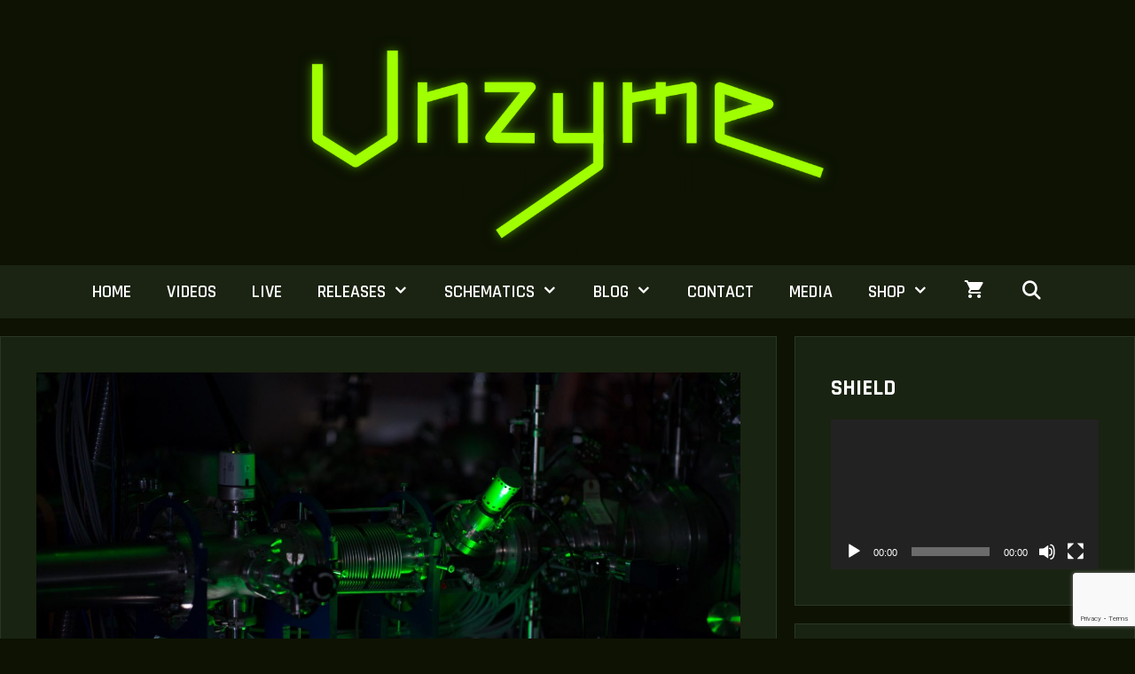

--- FILE ---
content_type: text/html; charset=UTF-8
request_url: https://unzyme.com/stories/song-dissection-universal-constructor/
body_size: 34223
content:
<!DOCTYPE html>
<html lang="en-US">
<head>
	<meta charset="UTF-8">
	<meta http-equiv="X-UA-Compatible" content="IE=edge" />
	<link rel="profile" href="http://gmpg.org/xfn/11">
	<link rel="pingback" href="https://unzyme.com/xmlrpc.php">
	<meta name='robots' content='index, follow, max-image-preview:large, max-snippet:-1, max-video-preview:-1' />
<script>
window.koko_analytics = {"url":"https:\/\/unzyme.com\/koko-analytics-collect.php","site_url":"https:\/\/unzyme.com","post_id":4282,"path":"\/stories\/song-dissection-universal-constructor\/","method":"cookie","use_cookie":true};
</script>
<meta name="viewport" content="width=device-width, initial-scale=1"><script>window._wca = window._wca || [];</script>

	<title>Song dissection: Universal constructor - Unzyme</title>
	<link rel="canonical" href="https://unzyme.com/stories/song-dissection-universal-constructor/" />
	<meta property="og:locale" content="en_US" />
	<meta property="og:type" content="article" />
	<meta property="og:title" content="Song dissection: Universal constructor - Unzyme" />
	<meta property="og:description" content="This is Unzyme&#8217;s only released instrumental track. There are many unreleased instrumentals on my hard drive, waiting for a suitable opportunity to get released. Override was supposed to start off with an instrumental piece, which was heavily influenced by Röyksopp, but the song never got finished. I might still release that at some point. Movement ... Read more" />
	<meta property="og:url" content="https://unzyme.com/stories/song-dissection-universal-constructor/" />
	<meta property="og:site_name" content="Unzyme" />
	<meta property="article:publisher" content="http://www.facebook.com/unzymeband" />
	<meta property="article:published_time" content="2019-05-04T20:08:25+00:00" />
	<meta property="article:modified_time" content="2019-05-04T20:08:29+00:00" />
	<meta property="og:image" content="https://unzyme.com/wp-content/uploads/2019/05/JLehmusjoki_16032019_1637_9863.jpg" />
	<meta property="og:image:width" content="2048" />
	<meta property="og:image:height" content="1365" />
	<meta property="og:image:type" content="image/jpeg" />
	<meta name="author" content="Joona Nuutinen" />
	<meta name="twitter:label1" content="Written by" />
	<meta name="twitter:data1" content="Joona Nuutinen" />
	<meta name="twitter:label2" content="Est. reading time" />
	<meta name="twitter:data2" content="4 minutes" />
	<script type="application/ld+json" class="yoast-schema-graph">{"@context":"https://schema.org","@graph":[{"@type":"Article","@id":"https://unzyme.com/stories/song-dissection-universal-constructor/#article","isPartOf":{"@id":"https://unzyme.com/stories/song-dissection-universal-constructor/"},"author":{"name":"Joona Nuutinen","@id":"https://unzyme.com/#/schema/person/b5375e1f1b5185503b72801bab90d6fd"},"headline":"Song dissection: Universal constructor","datePublished":"2019-05-04T20:08:25+00:00","dateModified":"2019-05-04T20:08:29+00:00","mainEntityOfPage":{"@id":"https://unzyme.com/stories/song-dissection-universal-constructor/"},"wordCount":768,"commentCount":0,"publisher":{"@id":"https://unzyme.com/#organization"},"image":{"@id":"https://unzyme.com/stories/song-dissection-universal-constructor/#primaryimage"},"thumbnailUrl":"https://unzyme.com/wp-content/uploads/2019/05/JLehmusjoki_16032019_1637_9863.jpg","keywords":["Brainforest","Kill the Noise","Korn","Narcissistic Cannibal","Skrillex","Universal constructor"],"articleSection":["Song dissection","Stories"],"inLanguage":"en-US","potentialAction":[{"@type":"CommentAction","name":"Comment","target":["https://unzyme.com/stories/song-dissection-universal-constructor/#respond"]}]},{"@type":"WebPage","@id":"https://unzyme.com/stories/song-dissection-universal-constructor/","url":"https://unzyme.com/stories/song-dissection-universal-constructor/","name":"Song dissection: Universal constructor - Unzyme","isPartOf":{"@id":"https://unzyme.com/#website"},"primaryImageOfPage":{"@id":"https://unzyme.com/stories/song-dissection-universal-constructor/#primaryimage"},"image":{"@id":"https://unzyme.com/stories/song-dissection-universal-constructor/#primaryimage"},"thumbnailUrl":"https://unzyme.com/wp-content/uploads/2019/05/JLehmusjoki_16032019_1637_9863.jpg","datePublished":"2019-05-04T20:08:25+00:00","dateModified":"2019-05-04T20:08:29+00:00","breadcrumb":{"@id":"https://unzyme.com/stories/song-dissection-universal-constructor/#breadcrumb"},"inLanguage":"en-US","potentialAction":[{"@type":"ReadAction","target":["https://unzyme.com/stories/song-dissection-universal-constructor/"]}]},{"@type":"ImageObject","inLanguage":"en-US","@id":"https://unzyme.com/stories/song-dissection-universal-constructor/#primaryimage","url":"https://unzyme.com/wp-content/uploads/2019/05/JLehmusjoki_16032019_1637_9863.jpg","contentUrl":"https://unzyme.com/wp-content/uploads/2019/05/JLehmusjoki_16032019_1637_9863.jpg","width":2048,"height":1365},{"@type":"BreadcrumbList","@id":"https://unzyme.com/stories/song-dissection-universal-constructor/#breadcrumb","itemListElement":[{"@type":"ListItem","position":1,"name":"Home","item":"https://unzyme.com/"},{"@type":"ListItem","position":2,"name":"Unzyme&#8217;s Infiltration Blog","item":"https://unzyme.com/blog/"},{"@type":"ListItem","position":3,"name":"Song dissection: Universal constructor"}]},{"@type":"WebSite","@id":"https://unzyme.com/#website","url":"https://unzyme.com/","name":"Unzyme","description":"Biomechanical pop music","publisher":{"@id":"https://unzyme.com/#organization"},"potentialAction":[{"@type":"SearchAction","target":{"@type":"EntryPoint","urlTemplate":"https://unzyme.com/?s={search_term_string}"},"query-input":{"@type":"PropertyValueSpecification","valueRequired":true,"valueName":"search_term_string"}}],"inLanguage":"en-US"},{"@type":"Organization","@id":"https://unzyme.com/#organization","name":"Unzyme","url":"https://unzyme.com/","logo":{"@type":"ImageObject","inLanguage":"en-US","@id":"https://unzyme.com/#/schema/logo/image/","url":"https://unzyme.com/wp-content/uploads/2023/01/unzyme_logo_2023_transparent_glow.png","contentUrl":"https://unzyme.com/wp-content/uploads/2023/01/unzyme_logo_2023_transparent_glow.png","width":1920,"height":798,"caption":"Unzyme"},"image":{"@id":"https://unzyme.com/#/schema/logo/image/"},"sameAs":["http://www.facebook.com/unzymeband","https://x.com/unzyme","http://www.instagram.com/unzyme","http://www.youtube.com/unzyme"]},{"@type":"Person","@id":"https://unzyme.com/#/schema/person/b5375e1f1b5185503b72801bab90d6fd","name":"Joona Nuutinen","image":{"@type":"ImageObject","inLanguage":"en-US","@id":"https://unzyme.com/#/schema/person/image/","url":"https://secure.gravatar.com/avatar/522930998e903fe19514ac36d255601ab3e7f777a195651dc7ff4fd911c01fb4?s=96&d=monsterid&r=g","contentUrl":"https://secure.gravatar.com/avatar/522930998e903fe19514ac36d255601ab3e7f777a195651dc7ff4fd911c01fb4?s=96&d=monsterid&r=g","caption":"Joona Nuutinen"},"url":"https://unzyme.com/author/unzyme/"}]}</script>


<link rel='dns-prefetch' href='//stats.wp.com' />
<link rel='dns-prefetch' href='//secure.gravatar.com' />
<link href='https://fonts.gstatic.com' crossorigin rel='preconnect' />
<link href='https://fonts.googleapis.com' crossorigin rel='preconnect' />
<link rel="alternate" type="application/rss+xml" title="Unzyme &raquo; Feed" href="https://unzyme.com/feed/" />
<link rel="alternate" type="application/rss+xml" title="Unzyme &raquo; Comments Feed" href="https://unzyme.com/comments/feed/" />
<script id="wpp-js" src="https://unzyme.com/wp-content/plugins/wordpress-popular-posts/assets/js/wpp.min.js?ver=7.3.6" data-sampling="0" data-sampling-rate="100" data-api-url="https://unzyme.com/wp-json/wordpress-popular-posts" data-post-id="4282" data-token="7c8d2eaebe" data-lang="0" data-debug="0"></script>
<link rel="alternate" type="application/rss+xml" title="Unzyme &raquo; Song dissection: Universal constructor Comments Feed" href="https://unzyme.com/stories/song-dissection-universal-constructor/feed/" />
<link rel="alternate" title="oEmbed (JSON)" type="application/json+oembed" href="https://unzyme.com/wp-json/oembed/1.0/embed?url=https%3A%2F%2Funzyme.com%2Fstories%2Fsong-dissection-universal-constructor%2F" />
<link rel="alternate" title="oEmbed (XML)" type="text/xml+oembed" href="https://unzyme.com/wp-json/oembed/1.0/embed?url=https%3A%2F%2Funzyme.com%2Fstories%2Fsong-dissection-universal-constructor%2F&#038;format=xml" />
<!-- unzyme.com is managing ads with Advanced Ads 2.0.16 – https://wpadvancedads.com/ --><script id="unzym-ready">
			window.advanced_ads_ready=function(e,a){a=a||"complete";var d=function(e){return"interactive"===a?"loading"!==e:"complete"===e};d(document.readyState)?e():document.addEventListener("readystatechange",(function(a){d(a.target.readyState)&&e()}),{once:"interactive"===a})},window.advanced_ads_ready_queue=window.advanced_ads_ready_queue||[];		</script>
		<style id='wp-img-auto-sizes-contain-inline-css'>
img:is([sizes=auto i],[sizes^="auto," i]){contain-intrinsic-size:3000px 1500px}
/*# sourceURL=wp-img-auto-sizes-contain-inline-css */
</style>
<link rel='stylesheet' id='woocommerce_views-block-style-css-css' href='https://unzyme.com/wp-content/plugins/woocommerce-views/public/css/style.css?ver=3.1.5' media='all' />
<link rel='stylesheet' id='generate-fonts-css' href='//fonts.googleapis.com/css?family=Roboto:100,100italic,300,300italic,regular,italic,500,500italic,700,700italic,900,900italic|Rajdhani:300,regular,500,600,700' media='all' />
<link rel='stylesheet' id='sbi_styles-css' href='https://unzyme.com/wp-content/plugins/instagram-feed/css/sbi-styles.min.css?ver=6.10.0' media='all' />
<style id='wp-emoji-styles-inline-css'>

	img.wp-smiley, img.emoji {
		display: inline !important;
		border: none !important;
		box-shadow: none !important;
		height: 1em !important;
		width: 1em !important;
		margin: 0 0.07em !important;
		vertical-align: -0.1em !important;
		background: none !important;
		padding: 0 !important;
	}
/*# sourceURL=wp-emoji-styles-inline-css */
</style>
<link rel='stylesheet' id='wp-block-library-css' href='https://unzyme.com/wp-includes/css/dist/block-library/style.min.css?ver=6.9' media='all' />
<style id='global-styles-inline-css'>
:root{--wp--preset--aspect-ratio--square: 1;--wp--preset--aspect-ratio--4-3: 4/3;--wp--preset--aspect-ratio--3-4: 3/4;--wp--preset--aspect-ratio--3-2: 3/2;--wp--preset--aspect-ratio--2-3: 2/3;--wp--preset--aspect-ratio--16-9: 16/9;--wp--preset--aspect-ratio--9-16: 9/16;--wp--preset--color--black: #000000;--wp--preset--color--cyan-bluish-gray: #abb8c3;--wp--preset--color--white: #ffffff;--wp--preset--color--pale-pink: #f78da7;--wp--preset--color--vivid-red: #cf2e2e;--wp--preset--color--luminous-vivid-orange: #ff6900;--wp--preset--color--luminous-vivid-amber: #fcb900;--wp--preset--color--light-green-cyan: #7bdcb5;--wp--preset--color--vivid-green-cyan: #00d084;--wp--preset--color--pale-cyan-blue: #8ed1fc;--wp--preset--color--vivid-cyan-blue: #0693e3;--wp--preset--color--vivid-purple: #9b51e0;--wp--preset--color--contrast: var(--contrast);--wp--preset--color--contrast-2: var(--contrast-2);--wp--preset--color--contrast-3: var(--contrast-3);--wp--preset--color--base: var(--base);--wp--preset--color--base-2: var(--base-2);--wp--preset--color--base-3: var(--base-3);--wp--preset--color--accent: var(--accent);--wp--preset--gradient--vivid-cyan-blue-to-vivid-purple: linear-gradient(135deg,rgb(6,147,227) 0%,rgb(155,81,224) 100%);--wp--preset--gradient--light-green-cyan-to-vivid-green-cyan: linear-gradient(135deg,rgb(122,220,180) 0%,rgb(0,208,130) 100%);--wp--preset--gradient--luminous-vivid-amber-to-luminous-vivid-orange: linear-gradient(135deg,rgb(252,185,0) 0%,rgb(255,105,0) 100%);--wp--preset--gradient--luminous-vivid-orange-to-vivid-red: linear-gradient(135deg,rgb(255,105,0) 0%,rgb(207,46,46) 100%);--wp--preset--gradient--very-light-gray-to-cyan-bluish-gray: linear-gradient(135deg,rgb(238,238,238) 0%,rgb(169,184,195) 100%);--wp--preset--gradient--cool-to-warm-spectrum: linear-gradient(135deg,rgb(74,234,220) 0%,rgb(151,120,209) 20%,rgb(207,42,186) 40%,rgb(238,44,130) 60%,rgb(251,105,98) 80%,rgb(254,248,76) 100%);--wp--preset--gradient--blush-light-purple: linear-gradient(135deg,rgb(255,206,236) 0%,rgb(152,150,240) 100%);--wp--preset--gradient--blush-bordeaux: linear-gradient(135deg,rgb(254,205,165) 0%,rgb(254,45,45) 50%,rgb(107,0,62) 100%);--wp--preset--gradient--luminous-dusk: linear-gradient(135deg,rgb(255,203,112) 0%,rgb(199,81,192) 50%,rgb(65,88,208) 100%);--wp--preset--gradient--pale-ocean: linear-gradient(135deg,rgb(255,245,203) 0%,rgb(182,227,212) 50%,rgb(51,167,181) 100%);--wp--preset--gradient--electric-grass: linear-gradient(135deg,rgb(202,248,128) 0%,rgb(113,206,126) 100%);--wp--preset--gradient--midnight: linear-gradient(135deg,rgb(2,3,129) 0%,rgb(40,116,252) 100%);--wp--preset--font-size--small: 13px;--wp--preset--font-size--medium: 20px;--wp--preset--font-size--large: 36px;--wp--preset--font-size--x-large: 42px;--wp--preset--spacing--20: 0.44rem;--wp--preset--spacing--30: 0.67rem;--wp--preset--spacing--40: 1rem;--wp--preset--spacing--50: 1.5rem;--wp--preset--spacing--60: 2.25rem;--wp--preset--spacing--70: 3.38rem;--wp--preset--spacing--80: 5.06rem;--wp--preset--shadow--natural: 6px 6px 9px rgba(0, 0, 0, 0.2);--wp--preset--shadow--deep: 12px 12px 50px rgba(0, 0, 0, 0.4);--wp--preset--shadow--sharp: 6px 6px 0px rgba(0, 0, 0, 0.2);--wp--preset--shadow--outlined: 6px 6px 0px -3px rgb(255, 255, 255), 6px 6px rgb(0, 0, 0);--wp--preset--shadow--crisp: 6px 6px 0px rgb(0, 0, 0);}:where(.is-layout-flex){gap: 0.5em;}:where(.is-layout-grid){gap: 0.5em;}body .is-layout-flex{display: flex;}.is-layout-flex{flex-wrap: wrap;align-items: center;}.is-layout-flex > :is(*, div){margin: 0;}body .is-layout-grid{display: grid;}.is-layout-grid > :is(*, div){margin: 0;}:where(.wp-block-columns.is-layout-flex){gap: 2em;}:where(.wp-block-columns.is-layout-grid){gap: 2em;}:where(.wp-block-post-template.is-layout-flex){gap: 1.25em;}:where(.wp-block-post-template.is-layout-grid){gap: 1.25em;}.has-black-color{color: var(--wp--preset--color--black) !important;}.has-cyan-bluish-gray-color{color: var(--wp--preset--color--cyan-bluish-gray) !important;}.has-white-color{color: var(--wp--preset--color--white) !important;}.has-pale-pink-color{color: var(--wp--preset--color--pale-pink) !important;}.has-vivid-red-color{color: var(--wp--preset--color--vivid-red) !important;}.has-luminous-vivid-orange-color{color: var(--wp--preset--color--luminous-vivid-orange) !important;}.has-luminous-vivid-amber-color{color: var(--wp--preset--color--luminous-vivid-amber) !important;}.has-light-green-cyan-color{color: var(--wp--preset--color--light-green-cyan) !important;}.has-vivid-green-cyan-color{color: var(--wp--preset--color--vivid-green-cyan) !important;}.has-pale-cyan-blue-color{color: var(--wp--preset--color--pale-cyan-blue) !important;}.has-vivid-cyan-blue-color{color: var(--wp--preset--color--vivid-cyan-blue) !important;}.has-vivid-purple-color{color: var(--wp--preset--color--vivid-purple) !important;}.has-black-background-color{background-color: var(--wp--preset--color--black) !important;}.has-cyan-bluish-gray-background-color{background-color: var(--wp--preset--color--cyan-bluish-gray) !important;}.has-white-background-color{background-color: var(--wp--preset--color--white) !important;}.has-pale-pink-background-color{background-color: var(--wp--preset--color--pale-pink) !important;}.has-vivid-red-background-color{background-color: var(--wp--preset--color--vivid-red) !important;}.has-luminous-vivid-orange-background-color{background-color: var(--wp--preset--color--luminous-vivid-orange) !important;}.has-luminous-vivid-amber-background-color{background-color: var(--wp--preset--color--luminous-vivid-amber) !important;}.has-light-green-cyan-background-color{background-color: var(--wp--preset--color--light-green-cyan) !important;}.has-vivid-green-cyan-background-color{background-color: var(--wp--preset--color--vivid-green-cyan) !important;}.has-pale-cyan-blue-background-color{background-color: var(--wp--preset--color--pale-cyan-blue) !important;}.has-vivid-cyan-blue-background-color{background-color: var(--wp--preset--color--vivid-cyan-blue) !important;}.has-vivid-purple-background-color{background-color: var(--wp--preset--color--vivid-purple) !important;}.has-black-border-color{border-color: var(--wp--preset--color--black) !important;}.has-cyan-bluish-gray-border-color{border-color: var(--wp--preset--color--cyan-bluish-gray) !important;}.has-white-border-color{border-color: var(--wp--preset--color--white) !important;}.has-pale-pink-border-color{border-color: var(--wp--preset--color--pale-pink) !important;}.has-vivid-red-border-color{border-color: var(--wp--preset--color--vivid-red) !important;}.has-luminous-vivid-orange-border-color{border-color: var(--wp--preset--color--luminous-vivid-orange) !important;}.has-luminous-vivid-amber-border-color{border-color: var(--wp--preset--color--luminous-vivid-amber) !important;}.has-light-green-cyan-border-color{border-color: var(--wp--preset--color--light-green-cyan) !important;}.has-vivid-green-cyan-border-color{border-color: var(--wp--preset--color--vivid-green-cyan) !important;}.has-pale-cyan-blue-border-color{border-color: var(--wp--preset--color--pale-cyan-blue) !important;}.has-vivid-cyan-blue-border-color{border-color: var(--wp--preset--color--vivid-cyan-blue) !important;}.has-vivid-purple-border-color{border-color: var(--wp--preset--color--vivid-purple) !important;}.has-vivid-cyan-blue-to-vivid-purple-gradient-background{background: var(--wp--preset--gradient--vivid-cyan-blue-to-vivid-purple) !important;}.has-light-green-cyan-to-vivid-green-cyan-gradient-background{background: var(--wp--preset--gradient--light-green-cyan-to-vivid-green-cyan) !important;}.has-luminous-vivid-amber-to-luminous-vivid-orange-gradient-background{background: var(--wp--preset--gradient--luminous-vivid-amber-to-luminous-vivid-orange) !important;}.has-luminous-vivid-orange-to-vivid-red-gradient-background{background: var(--wp--preset--gradient--luminous-vivid-orange-to-vivid-red) !important;}.has-very-light-gray-to-cyan-bluish-gray-gradient-background{background: var(--wp--preset--gradient--very-light-gray-to-cyan-bluish-gray) !important;}.has-cool-to-warm-spectrum-gradient-background{background: var(--wp--preset--gradient--cool-to-warm-spectrum) !important;}.has-blush-light-purple-gradient-background{background: var(--wp--preset--gradient--blush-light-purple) !important;}.has-blush-bordeaux-gradient-background{background: var(--wp--preset--gradient--blush-bordeaux) !important;}.has-luminous-dusk-gradient-background{background: var(--wp--preset--gradient--luminous-dusk) !important;}.has-pale-ocean-gradient-background{background: var(--wp--preset--gradient--pale-ocean) !important;}.has-electric-grass-gradient-background{background: var(--wp--preset--gradient--electric-grass) !important;}.has-midnight-gradient-background{background: var(--wp--preset--gradient--midnight) !important;}.has-small-font-size{font-size: var(--wp--preset--font-size--small) !important;}.has-medium-font-size{font-size: var(--wp--preset--font-size--medium) !important;}.has-large-font-size{font-size: var(--wp--preset--font-size--large) !important;}.has-x-large-font-size{font-size: var(--wp--preset--font-size--x-large) !important;}
/*# sourceURL=global-styles-inline-css */
</style>

<style id='classic-theme-styles-inline-css'>
/*! This file is auto-generated */
.wp-block-button__link{color:#fff;background-color:#32373c;border-radius:9999px;box-shadow:none;text-decoration:none;padding:calc(.667em + 2px) calc(1.333em + 2px);font-size:1.125em}.wp-block-file__button{background:#32373c;color:#fff;text-decoration:none}
/*# sourceURL=/wp-includes/css/classic-themes.min.css */
</style>
<link rel='stylesheet' id='mediaelement-css' href='https://unzyme.com/wp-includes/js/mediaelement/mediaelementplayer-legacy.min.css?ver=4.2.17' media='all' />
<link rel='stylesheet' id='wp-mediaelement-css' href='https://unzyme.com/wp-includes/js/mediaelement/wp-mediaelement.min.css?ver=6.9' media='all' />
<link rel='stylesheet' id='view_editor_gutenberg_frontend_assets-css' href='https://unzyme.com/wp-content/plugins/wp-views/public/css/views-frontend.css?ver=3.6.11' media='all' />
<style id='view_editor_gutenberg_frontend_assets-inline-css'>
.wpv-sort-list-dropdown.wpv-sort-list-dropdown-style-default > span.wpv-sort-list,.wpv-sort-list-dropdown.wpv-sort-list-dropdown-style-default .wpv-sort-list-item {border-color: #cdcdcd;}.wpv-sort-list-dropdown.wpv-sort-list-dropdown-style-default .wpv-sort-list-item a {color: #444;background-color: #fff;}.wpv-sort-list-dropdown.wpv-sort-list-dropdown-style-default a:hover,.wpv-sort-list-dropdown.wpv-sort-list-dropdown-style-default a:focus {color: #000;background-color: #eee;}.wpv-sort-list-dropdown.wpv-sort-list-dropdown-style-default .wpv-sort-list-item.wpv-sort-list-current a {color: #000;background-color: #eee;}
.wpv-sort-list-dropdown.wpv-sort-list-dropdown-style-default > span.wpv-sort-list,.wpv-sort-list-dropdown.wpv-sort-list-dropdown-style-default .wpv-sort-list-item {border-color: #cdcdcd;}.wpv-sort-list-dropdown.wpv-sort-list-dropdown-style-default .wpv-sort-list-item a {color: #444;background-color: #fff;}.wpv-sort-list-dropdown.wpv-sort-list-dropdown-style-default a:hover,.wpv-sort-list-dropdown.wpv-sort-list-dropdown-style-default a:focus {color: #000;background-color: #eee;}.wpv-sort-list-dropdown.wpv-sort-list-dropdown-style-default .wpv-sort-list-item.wpv-sort-list-current a {color: #000;background-color: #eee;}.wpv-sort-list-dropdown.wpv-sort-list-dropdown-style-grey > span.wpv-sort-list,.wpv-sort-list-dropdown.wpv-sort-list-dropdown-style-grey .wpv-sort-list-item {border-color: #cdcdcd;}.wpv-sort-list-dropdown.wpv-sort-list-dropdown-style-grey .wpv-sort-list-item a {color: #444;background-color: #eeeeee;}.wpv-sort-list-dropdown.wpv-sort-list-dropdown-style-grey a:hover,.wpv-sort-list-dropdown.wpv-sort-list-dropdown-style-grey a:focus {color: #000;background-color: #e5e5e5;}.wpv-sort-list-dropdown.wpv-sort-list-dropdown-style-grey .wpv-sort-list-item.wpv-sort-list-current a {color: #000;background-color: #e5e5e5;}
.wpv-sort-list-dropdown.wpv-sort-list-dropdown-style-default > span.wpv-sort-list,.wpv-sort-list-dropdown.wpv-sort-list-dropdown-style-default .wpv-sort-list-item {border-color: #cdcdcd;}.wpv-sort-list-dropdown.wpv-sort-list-dropdown-style-default .wpv-sort-list-item a {color: #444;background-color: #fff;}.wpv-sort-list-dropdown.wpv-sort-list-dropdown-style-default a:hover,.wpv-sort-list-dropdown.wpv-sort-list-dropdown-style-default a:focus {color: #000;background-color: #eee;}.wpv-sort-list-dropdown.wpv-sort-list-dropdown-style-default .wpv-sort-list-item.wpv-sort-list-current a {color: #000;background-color: #eee;}.wpv-sort-list-dropdown.wpv-sort-list-dropdown-style-grey > span.wpv-sort-list,.wpv-sort-list-dropdown.wpv-sort-list-dropdown-style-grey .wpv-sort-list-item {border-color: #cdcdcd;}.wpv-sort-list-dropdown.wpv-sort-list-dropdown-style-grey .wpv-sort-list-item a {color: #444;background-color: #eeeeee;}.wpv-sort-list-dropdown.wpv-sort-list-dropdown-style-grey a:hover,.wpv-sort-list-dropdown.wpv-sort-list-dropdown-style-grey a:focus {color: #000;background-color: #e5e5e5;}.wpv-sort-list-dropdown.wpv-sort-list-dropdown-style-grey .wpv-sort-list-item.wpv-sort-list-current a {color: #000;background-color: #e5e5e5;}.wpv-sort-list-dropdown.wpv-sort-list-dropdown-style-blue > span.wpv-sort-list,.wpv-sort-list-dropdown.wpv-sort-list-dropdown-style-blue .wpv-sort-list-item {border-color: #0099cc;}.wpv-sort-list-dropdown.wpv-sort-list-dropdown-style-blue .wpv-sort-list-item a {color: #444;background-color: #cbddeb;}.wpv-sort-list-dropdown.wpv-sort-list-dropdown-style-blue a:hover,.wpv-sort-list-dropdown.wpv-sort-list-dropdown-style-blue a:focus {color: #000;background-color: #95bedd;}.wpv-sort-list-dropdown.wpv-sort-list-dropdown-style-blue .wpv-sort-list-item.wpv-sort-list-current a {color: #000;background-color: #95bedd;}
/*# sourceURL=view_editor_gutenberg_frontend_assets-inline-css */
</style>
<link rel='stylesheet' id='contact-form-7-css' href='https://unzyme.com/wp-content/plugins/contact-form-7/includes/css/styles.css?ver=6.1.4' media='all' />
<link rel='stylesheet' id='woocommerce_views_onsale_badge-css' href='https://unzyme.com/wp-content/plugins/woocommerce-views/library/toolset/woocommerce-views/res/css/wcviews-onsalebadge.css?ver=3.1.5' media='all' />
<link rel='stylesheet' id='woocommerce-layout-css' href='https://unzyme.com/wp-content/plugins/woocommerce/assets/css/woocommerce-layout.css?ver=10.4.3' media='all' />
<style id='woocommerce-layout-inline-css'>

	.infinite-scroll .woocommerce-pagination {
		display: none;
	}
/*# sourceURL=woocommerce-layout-inline-css */
</style>
<link rel='stylesheet' id='woocommerce-smallscreen-css' href='https://unzyme.com/wp-content/plugins/woocommerce/assets/css/woocommerce-smallscreen.css?ver=10.4.3' media='only screen and (max-width: 768px)' />
<link rel='stylesheet' id='woocommerce-general-css' href='https://unzyme.com/wp-content/plugins/woocommerce/assets/css/woocommerce.css?ver=10.4.3' media='all' />
<style id='woocommerce-inline-inline-css'>
.woocommerce form .form-row .required { visibility: visible; }
/*# sourceURL=woocommerce-inline-inline-css */
</style>
<link rel='stylesheet' id='wordpress-popular-posts-css-css' href='https://unzyme.com/wp-content/plugins/wordpress-popular-posts/assets/css/wpp.css?ver=7.3.6' media='all' />
<link rel='stylesheet' id='generate-style-grid-css' href='https://unzyme.com/wp-content/themes/generatepress/assets/css/unsemantic-grid.min.css?ver=3.6.1' media='all' />
<link rel='stylesheet' id='generate-style-css' href='https://unzyme.com/wp-content/themes/generatepress/assets/css/style.min.css?ver=3.6.1' media='all' />
<style id='generate-style-inline-css'>
body{background-color:#0d1203;color:#ffffff;}a{color:#aad241;}a:hover, a:focus, a:active{color:#d7ef69;}body .grid-container{max-width:1280px;}.wp-block-group__inner-container{max-width:1280px;margin-left:auto;margin-right:auto;}.site-header .header-image{width:610px;}.generate-back-to-top{font-size:20px;border-radius:3px;position:fixed;bottom:30px;right:30px;line-height:40px;width:40px;text-align:center;z-index:10;transition:opacity 300ms ease-in-out;opacity:0.1;transform:translateY(1000px);}.generate-back-to-top__show{opacity:1;transform:translateY(0);}.navigation-search{position:absolute;left:-99999px;pointer-events:none;visibility:hidden;z-index:20;width:100%;top:0;transition:opacity 100ms ease-in-out;opacity:0;}.navigation-search.nav-search-active{left:0;right:0;pointer-events:auto;visibility:visible;opacity:1;}.navigation-search input[type="search"]{outline:0;border:0;vertical-align:bottom;line-height:1;opacity:0.9;width:100%;z-index:20;border-radius:0;-webkit-appearance:none;height:60px;}.navigation-search input::-ms-clear{display:none;width:0;height:0;}.navigation-search input::-ms-reveal{display:none;width:0;height:0;}.navigation-search input::-webkit-search-decoration, .navigation-search input::-webkit-search-cancel-button, .navigation-search input::-webkit-search-results-button, .navigation-search input::-webkit-search-results-decoration{display:none;}.main-navigation li.search-item{z-index:21;}li.search-item.active{transition:opacity 100ms ease-in-out;}.nav-left-sidebar .main-navigation li.search-item.active,.nav-right-sidebar .main-navigation li.search-item.active{width:auto;display:inline-block;float:right;}.gen-sidebar-nav .navigation-search{top:auto;bottom:0;}:root{--contrast:#0d1203;--contrast-2:#2f5907;--contrast-3:#b2b2be;--base:#f0f0f0;--base-2:#f7f8f9;--base-3:#ffffff;--accent:#a5ff00;}:root .has-contrast-color{color:var(--contrast);}:root .has-contrast-background-color{background-color:var(--contrast);}:root .has-contrast-2-color{color:var(--contrast-2);}:root .has-contrast-2-background-color{background-color:var(--contrast-2);}:root .has-contrast-3-color{color:var(--contrast-3);}:root .has-contrast-3-background-color{background-color:var(--contrast-3);}:root .has-base-color{color:var(--base);}:root .has-base-background-color{background-color:var(--base);}:root .has-base-2-color{color:var(--base-2);}:root .has-base-2-background-color{background-color:var(--base-2);}:root .has-base-3-color{color:var(--base-3);}:root .has-base-3-background-color{background-color:var(--base-3);}:root .has-accent-color{color:var(--accent);}:root .has-accent-background-color{background-color:var(--accent);}body, button, input, select, textarea{font-family:"Roboto", sans-serif;}body{line-height:1.5;}.entry-content > [class*="wp-block-"]:not(:last-child):not(.wp-block-heading){margin-bottom:1.5em;}.main-title{font-size:45px;}.main-navigation a, .menu-toggle{font-family:"Rajdhani", sans-serif;font-weight:600;text-transform:uppercase;font-size:20px;}.main-navigation .main-nav ul ul li a{font-size:17px;}.widget-title{font-family:"Rajdhani", sans-serif;font-weight:bold;text-transform:uppercase;font-size:25px;}.sidebar .widget, .footer-widgets .widget{font-size:17px;}h1{font-family:"Rajdhani", sans-serif;font-weight:700;text-transform:uppercase;font-size:40px;}h2{font-family:"Rajdhani", sans-serif;font-weight:600;text-transform:uppercase;font-size:34px;}h3{font-family:"Rajdhani", sans-serif;font-weight:600;text-transform:uppercase;font-size:24px;}h4{font-size:inherit;}h5{font-size:inherit;}@media (max-width:768px){.main-title{font-size:30px;}h1{font-size:30px;}h2{font-size:25px;}}.top-bar{background-color:#636363;color:#ffffff;}.top-bar a{color:#ffffff;}.top-bar a:hover{color:#303030;}.site-header{background-color:#ffffff;color:#ffffff;}.site-header a{color:#ffffff;}.main-title a,.main-title a:hover{color:#222222;}.site-description{color:#757575;}.main-navigation,.main-navigation ul ul{background-color:#1B2313;}.main-navigation .main-nav ul li a, .main-navigation .menu-toggle, .main-navigation .menu-bar-items{color:#ffffff;}.main-navigation .main-nav ul li:not([class*="current-menu-"]):hover > a, .main-navigation .main-nav ul li:not([class*="current-menu-"]):focus > a, .main-navigation .main-nav ul li.sfHover:not([class*="current-menu-"]) > a, .main-navigation .menu-bar-item:hover > a, .main-navigation .menu-bar-item.sfHover > a{color:#14161B;background-color:var(--accent);}button.menu-toggle:hover,button.menu-toggle:focus,.main-navigation .mobile-bar-items a,.main-navigation .mobile-bar-items a:hover,.main-navigation .mobile-bar-items a:focus{color:#ffffff;}.main-navigation .main-nav ul li[class*="current-menu-"] > a{color:#14161B;background-color:#a5ff00;}.navigation-search input[type="search"],.navigation-search input[type="search"]:active, .navigation-search input[type="search"]:focus, .main-navigation .main-nav ul li.search-item.active > a, .main-navigation .menu-bar-items .search-item.active > a{color:#14161B;background-color:var(--accent);}.main-navigation ul ul{background-color:rgba(18,26,15,0.87);}.main-navigation .main-nav ul ul li a{color:#ffffff;}.main-navigation .main-nav ul ul li:not([class*="current-menu-"]):hover > a,.main-navigation .main-nav ul ul li:not([class*="current-menu-"]):focus > a, .main-navigation .main-nav ul ul li.sfHover:not([class*="current-menu-"]) > a{color:#ffffff;background-color:var(--contrast-2);}.main-navigation .main-nav ul ul li[class*="current-menu-"] > a{color:#ffffff;background-color:var(--contrast-2);}.separate-containers .inside-article, .separate-containers .comments-area, .separate-containers .page-header, .one-container .container, .separate-containers .paging-navigation, .inside-page-header{color:#eaeaea;background-color:#0d1203;}.entry-header h1,.page-header h1{color:#aad241;}.entry-meta{color:#eaeaea;}.entry-meta a{color:#ffffff;}.entry-meta a:hover{color:#aad241;}h1{color:#aad241;}h2{color:#aad241;}h3{color:#aad241;}.sidebar .widget{color:#ffffff;background-color:#181913;}.sidebar .widget a{color:#aad241;}.sidebar .widget a:hover{color:#c6e871;}.sidebar .widget .widget-title{color:#ffffff;}.footer-widgets{color:#ffffff;background-color:#21291c;}.footer-widgets a{color:#b5d85d;}.footer-widgets .widget-title{color:#ffffff;}.site-info{color:#ffffff;background-color:var(--contrast);}.site-info a{color:#ffffff;}.site-info a:hover{color:#606060;}.footer-bar .widget_nav_menu .current-menu-item a{color:#606060;}input[type="text"],input[type="email"],input[type="url"],input[type="password"],input[type="search"],input[type="tel"],input[type="number"],textarea,select{color:#666666;background-color:#fafafa;border-color:#cccccc;}input[type="text"]:focus,input[type="email"]:focus,input[type="url"]:focus,input[type="password"]:focus,input[type="search"]:focus,input[type="tel"]:focus,input[type="number"]:focus,textarea:focus,select:focus{color:#666666;background-color:#ffffff;border-color:#bfbfbf;}button,html input[type="button"],input[type="reset"],input[type="submit"],a.button,a.wp-block-button__link:not(.has-background){color:#21291c;background-color:#aad241;}button:hover,html input[type="button"]:hover,input[type="reset"]:hover,input[type="submit"]:hover,a.button:hover,button:focus,html input[type="button"]:focus,input[type="reset"]:focus,input[type="submit"]:focus,a.button:focus,a.wp-block-button__link:not(.has-background):active,a.wp-block-button__link:not(.has-background):focus,a.wp-block-button__link:not(.has-background):hover{color:#21291c;background-color:#ffffff;}a.generate-back-to-top{background-color:rgba( 0,0,0,0.4 );color:#ffffff;}a.generate-back-to-top:hover,a.generate-back-to-top:focus{background-color:rgba( 0,0,0,0.6 );color:#ffffff;}:root{--gp-search-modal-bg-color:var(--base-3);--gp-search-modal-text-color:var(--contrast);--gp-search-modal-overlay-bg-color:rgba(0,0,0,0.2);}@media (max-width: 768px){.main-navigation .menu-bar-item:hover > a, .main-navigation .menu-bar-item.sfHover > a{background:none;color:#ffffff;}}.inside-top-bar{padding:10px;}.inside-header{padding:40px 40px 5px 40px;}.site-main .wp-block-group__inner-container{padding:40px;}.entry-content .alignwide, body:not(.no-sidebar) .entry-content .alignfull{margin-left:-40px;width:calc(100% + 80px);max-width:calc(100% + 80px);}.rtl .menu-item-has-children .dropdown-menu-toggle{padding-left:20px;}.rtl .main-navigation .main-nav ul li.menu-item-has-children > a{padding-right:20px;}.site-info{padding:20px;}@media (max-width:768px){.separate-containers .inside-article, .separate-containers .comments-area, .separate-containers .page-header, .separate-containers .paging-navigation, .one-container .site-content, .inside-page-header{padding:30px;}.site-main .wp-block-group__inner-container{padding:30px;}.site-info{padding-right:10px;padding-left:10px;}.entry-content .alignwide, body:not(.no-sidebar) .entry-content .alignfull{margin-left:-30px;width:calc(100% + 60px);max-width:calc(100% + 60px);}}@media (max-width: 768px){.main-navigation .menu-toggle,.main-navigation .mobile-bar-items,.sidebar-nav-mobile:not(#sticky-placeholder){display:block;}.main-navigation ul,.gen-sidebar-nav{display:none;}[class*="nav-float-"] .site-header .inside-header > *{float:none;clear:both;}}
body{background-repeat:no-repeat;background-size:cover;background-attachment:fixed;background-position:center;}
.dynamic-author-image-rounded{border-radius:100%;}.dynamic-featured-image, .dynamic-author-image{vertical-align:middle;}.one-container.blog .dynamic-content-template:not(:last-child), .one-container.archive .dynamic-content-template:not(:last-child){padding-bottom:0px;}.dynamic-entry-excerpt > p:last-child{margin-bottom:0px;}
.main-navigation .main-nav ul li a,.menu-toggle,.main-navigation .mobile-bar-items a{transition: line-height 300ms ease}.main-navigation.toggled .main-nav > ul{background-color: #1B2313}
/*# sourceURL=generate-style-inline-css */
</style>
<link rel='stylesheet' id='generate-mobile-style-css' href='https://unzyme.com/wp-content/themes/generatepress/assets/css/mobile.min.css?ver=3.6.1' media='all' />
<link rel='stylesheet' id='generate-font-icons-css' href='https://unzyme.com/wp-content/themes/generatepress/assets/css/components/font-icons.min.css?ver=3.6.1' media='all' />
<link rel='stylesheet' id='font-awesome-css' href='https://unzyme.com/wp-content/plugins/types/vendor/toolset/toolset-common/res/lib/font-awesome/css/font-awesome.min.css?ver=4.7.0' media='screen' />
<link rel='stylesheet' id='generate-child-css' href='https://unzyme.com/wp-content/themes/unzyme/style.css?ver=1673367911' media='all' />
<link rel='stylesheet' id='toolset-common-css' href='https://unzyme.com/wp-content/plugins/types/vendor/toolset/toolset-common/res/css/toolset-common.css?ver=4.4.3' media='screen' />
<link rel='stylesheet' id='newsletter-css' href='https://unzyme.com/wp-content/plugins/newsletter/style.css?ver=9.1.1' media='all' />
<style id='generateblocks-inline-css'>
:root{--gb-container-width:1280px;}.gb-container .wp-block-image img{vertical-align:middle;}.gb-grid-wrapper .wp-block-image{margin-bottom:0;}.gb-highlight{background:none;}.gb-shape{line-height:0;}
/*# sourceURL=generateblocks-inline-css */
</style>
<link rel='stylesheet' id='generate-blog-images-css' href='https://unzyme.com/wp-content/plugins/gp-premium/blog/functions/css/featured-images.min.css?ver=2.5.5' media='all' />
<link rel='stylesheet' id='photoswipe-css' href='https://unzyme.com/wp-content/plugins/woocommerce/assets/css/photoswipe/photoswipe.min.css?ver=10.4.3' media='all' />
<link rel='stylesheet' id='photoswipe-default-skin-css' href='https://unzyme.com/wp-content/plugins/woocommerce/assets/css/photoswipe/default-skin/default-skin.min.css?ver=10.4.3' media='all' />
<link rel='stylesheet' id='generate-sticky-css' href='https://unzyme.com/wp-content/plugins/gp-premium/menu-plus/functions/css/sticky.min.css?ver=2.5.5' media='all' />
<link rel='stylesheet' id='generate-woocommerce-css' href='https://unzyme.com/wp-content/plugins/gp-premium/woocommerce/functions/css/woocommerce.min.css?ver=2.5.5' media='all' />
<style id='generate-woocommerce-inline-css'>
.woocommerce ul.products li.product .woocommerce-LoopProduct-link{color:var(--accent);}.woocommerce ul.products li.product .woocommerce-LoopProduct-link h2, .woocommerce ul.products li.product .woocommerce-loop-category__title{font-weight:normal;text-transform:none;font-size:20px;}.woocommerce .up-sells ul.products li.product .woocommerce-LoopProduct-link h2, .woocommerce .cross-sells ul.products li.product .woocommerce-LoopProduct-link h2, .woocommerce .related ul.products li.product .woocommerce-LoopProduct-link h2{font-size:20px;}.woocommerce #respond input#submit, .woocommerce a.button, .woocommerce button.button, .woocommerce input.button, .wc-block-components-button{color:#21291c;background-color:#aad241;text-decoration:none;font-weight:normal;text-transform:none;}.woocommerce #respond input#submit:hover, .woocommerce a.button:hover, .woocommerce button.button:hover, .woocommerce input.button:hover, .wc-block-components-button:hover{color:#21291c;background-color:#ffffff;}.woocommerce #respond input#submit.alt, .woocommerce a.button.alt, .woocommerce button.button.alt, .woocommerce input.button.alt, .woocommerce #respond input#submit.alt.disabled, .woocommerce #respond input#submit.alt.disabled:hover, .woocommerce #respond input#submit.alt:disabled, .woocommerce #respond input#submit.alt:disabled:hover, .woocommerce #respond input#submit.alt:disabled[disabled], .woocommerce #respond input#submit.alt:disabled[disabled]:hover, .woocommerce a.button.alt.disabled, .woocommerce a.button.alt.disabled:hover, .woocommerce a.button.alt:disabled, .woocommerce a.button.alt:disabled:hover, .woocommerce a.button.alt:disabled[disabled], .woocommerce a.button.alt:disabled[disabled]:hover, .woocommerce button.button.alt.disabled, .woocommerce button.button.alt.disabled:hover, .woocommerce button.button.alt:disabled, .woocommerce button.button.alt:disabled:hover, .woocommerce button.button.alt:disabled[disabled], .woocommerce button.button.alt:disabled[disabled]:hover, .woocommerce input.button.alt.disabled, .woocommerce input.button.alt.disabled:hover, .woocommerce input.button.alt:disabled, .woocommerce input.button.alt:disabled:hover, .woocommerce input.button.alt:disabled[disabled], .woocommerce input.button.alt:disabled[disabled]:hover{color:#ffffff;background-color:#1e73be;}.woocommerce #respond input#submit.alt:hover, .woocommerce a.button.alt:hover, .woocommerce button.button.alt:hover, .woocommerce input.button.alt:hover{color:#ffffff;background-color:#377fbf;}button.wc-block-components-panel__button{font-size:inherit;}.woocommerce .star-rating span:before, .woocommerce p.stars:hover a::before{color:#ffa200;}.woocommerce span.onsale{background-color:#222222;color:#ffffff;}.woocommerce ul.products li.product .price, .woocommerce div.product p.price{color:#d5e986;}.woocommerce div.product .woocommerce-tabs ul.tabs li a{color:#222222;}.woocommerce div.product .woocommerce-tabs ul.tabs li a:hover, .woocommerce div.product .woocommerce-tabs ul.tabs li.active a{color:#1e73be;}.woocommerce-message{background-color:#0b9444;color:#ffffff;}div.woocommerce-message a.button, div.woocommerce-message a.button:focus, div.woocommerce-message a.button:hover, div.woocommerce-message a, div.woocommerce-message a:focus, div.woocommerce-message a:hover{color:#ffffff;}.woocommerce-info{background-color:#1e73be;color:#ffffff;}div.woocommerce-info a.button, div.woocommerce-info a.button:focus, div.woocommerce-info a.button:hover, div.woocommerce-info a, div.woocommerce-info a:focus, div.woocommerce-info a:hover{color:#ffffff;}.woocommerce-error{background-color:#e8626d;color:#ffffff;}div.woocommerce-error a.button, div.woocommerce-error a.button:focus, div.woocommerce-error a.button:hover, div.woocommerce-error a, div.woocommerce-error a:focus, div.woocommerce-error a:hover{color:#ffffff;}.woocommerce-product-details__short-description{color:#eaeaea;}#wc-mini-cart{background-color:#ffffff;color:#000000;}#wc-mini-cart a:not(.button), #wc-mini-cart a.remove{color:#000000;}#wc-mini-cart .button{color:#21291c;}#wc-mini-cart .button:hover, #wc-mini-cart .button:focus, #wc-mini-cart .button:active{color:#21291c;}.woocommerce #content div.product div.images, .woocommerce div.product div.images, .woocommerce-page #content div.product div.images, .woocommerce-page div.product div.images{width:50%;}.add-to-cart-panel{background-color:#ffffff;color:#000000;}.add-to-cart-panel a:not(.button){color:#000000;}.woocommerce form .quantity.buttons-added .qty, .woocommerce form .quantity.buttons-added .minus, .woocommerce form .quantity.buttons-added .plus, .do-quantity-buttons form .quantity:not(.buttons-added):before, .do-quantity-buttons form .quantity:not(.buttons-added):after, .woocommerce-ordering select, .variations .value select{border-color:rgba(255,255,255,0.1);}.woocommerce .widget_price_filter .price_slider_wrapper .ui-widget-content{background-color:#dddddd;}.woocommerce .widget_price_filter .ui-slider .ui-slider-range, .woocommerce .widget_price_filter .ui-slider .ui-slider-handle{background-color:#666666;}.wc-columns-container .products, .woocommerce .related ul.products, .woocommerce .up-sells ul.products{grid-gap:50px;}@media (max-width: 1024px){.woocommerce .wc-columns-container.wc-tablet-columns-2 .products{-ms-grid-columns:(1fr)[2];grid-template-columns:repeat(2, 1fr);}.wc-related-upsell-tablet-columns-2 .related ul.products, .wc-related-upsell-tablet-columns-2 .up-sells ul.products{-ms-grid-columns:(1fr)[2];grid-template-columns:repeat(2, 1fr);}}@media (max-width:768px){.add-to-cart-panel .continue-shopping{background-color:#ffffff;}.woocommerce #content div.product div.images,.woocommerce div.product div.images,.woocommerce-page #content div.product div.images,.woocommerce-page div.product div.images{width:100%;}}@media (max-width: 768px){.mobile-bar-items + .menu-toggle{text-align:left;}nav.toggled .main-nav li.wc-menu-item{display:none !important;}body.nav-search-enabled .wc-menu-cart-activated:not(#mobile-header) .mobile-bar-items{float:right;position:relative;}.nav-search-enabled .wc-menu-cart-activated:not(#mobile-header) .menu-toggle{float:left;width:auto;}.mobile-bar-items.wc-mobile-cart-items{z-index:1;}}
/*# sourceURL=generate-woocommerce-inline-css */
</style>
<link rel='stylesheet' id='generate-woocommerce-mobile-css' href='https://unzyme.com/wp-content/plugins/gp-premium/woocommerce/functions/css/woocommerce-mobile.min.css?ver=2.5.5' media='(max-width:768px)' />
<link rel='stylesheet' id='gp-premium-icons-css' href='https://unzyme.com/wp-content/plugins/gp-premium/general/icons/icons.min.css?ver=2.5.5' media='all' />
<link rel='stylesheet' id='wp-block-paragraph-css' href='https://unzyme.com/wp-includes/blocks/paragraph/style.min.css?ver=6.9' media='all' />
<link rel='stylesheet' id='wp-block-heading-css' href='https://unzyme.com/wp-includes/blocks/heading/style.min.css?ver=6.9' media='all' />
<script src="https://unzyme.com/wp-content/plugins/wp-views/vendor/toolset/common-es/public/toolset-common-es-frontend.js?ver=168000" id="toolset-common-es-frontend-js"></script>
<script src="https://unzyme.com/wp-includes/js/jquery/jquery.min.js?ver=3.7.1" id="jquery-core-js"></script>
<script src="https://unzyme.com/wp-includes/js/jquery/jquery-migrate.min.js?ver=3.4.1" id="jquery-migrate-js"></script>
<script src="https://unzyme.com/wp-content/plugins/woocommerce-views/library/toolset/woocommerce-views/res/js/wcviews-frontend.js?ver=3.1.5" id="woocommerce_views_frontend_js-js"></script>
<script src="https://unzyme.com/wp-content/plugins/woocommerce/assets/js/jquery-blockui/jquery.blockUI.min.js?ver=2.7.0-wc.10.4.3" id="wc-jquery-blockui-js" defer data-wp-strategy="defer"></script>
<script id="wc-add-to-cart-js-extra">
var wc_add_to_cart_params = {"ajax_url":"/wp-admin/admin-ajax.php","wc_ajax_url":"/?wc-ajax=%%endpoint%%","i18n_view_cart":"View cart","cart_url":"https://unzyme.com/cart/","is_cart":"","cart_redirect_after_add":"no"};
//# sourceURL=wc-add-to-cart-js-extra
</script>
<script src="https://unzyme.com/wp-content/plugins/woocommerce/assets/js/frontend/add-to-cart.min.js?ver=10.4.3" id="wc-add-to-cart-js" defer data-wp-strategy="defer"></script>
<script src="https://unzyme.com/wp-content/plugins/woocommerce/assets/js/js-cookie/js.cookie.min.js?ver=2.1.4-wc.10.4.3" id="wc-js-cookie-js" defer data-wp-strategy="defer"></script>
<script id="woocommerce-js-extra">
var woocommerce_params = {"ajax_url":"/wp-admin/admin-ajax.php","wc_ajax_url":"/?wc-ajax=%%endpoint%%","i18n_password_show":"Show password","i18n_password_hide":"Hide password"};
//# sourceURL=woocommerce-js-extra
</script>
<script src="https://unzyme.com/wp-content/plugins/woocommerce/assets/js/frontend/woocommerce.min.js?ver=10.4.3" id="woocommerce-js" defer data-wp-strategy="defer"></script>
<script id="WCPAY_ASSETS-js-extra">
var wcpayAssets = {"url":"https://unzyme.com/wp-content/plugins/woocommerce-payments/dist/"};
//# sourceURL=WCPAY_ASSETS-js-extra
</script>
<script src="https://stats.wp.com/s-202605.js" id="woocommerce-analytics-js" defer data-wp-strategy="defer"></script>
<script src="https://unzyme.com/wp-content/plugins/woocommerce/assets/js/zoom/jquery.zoom.min.js?ver=1.7.21-wc.10.4.3" id="wc-zoom-js" defer data-wp-strategy="defer"></script>
<script src="https://unzyme.com/wp-content/plugins/woocommerce/assets/js/flexslider/jquery.flexslider.min.js?ver=2.7.2-wc.10.4.3" id="wc-flexslider-js" defer data-wp-strategy="defer"></script>
<script src="https://unzyme.com/wp-content/plugins/woocommerce/assets/js/photoswipe/photoswipe.min.js?ver=4.1.1-wc.10.4.3" id="wc-photoswipe-js" defer data-wp-strategy="defer"></script>
<script src="https://unzyme.com/wp-content/plugins/woocommerce/assets/js/photoswipe/photoswipe-ui-default.min.js?ver=4.1.1-wc.10.4.3" id="wc-photoswipe-ui-default-js" defer data-wp-strategy="defer"></script>
<script id="wc-single-product-js-extra">
var wc_single_product_params = {"i18n_required_rating_text":"Please select a rating","i18n_rating_options":["1 of 5 stars","2 of 5 stars","3 of 5 stars","4 of 5 stars","5 of 5 stars"],"i18n_product_gallery_trigger_text":"View full-screen image gallery","review_rating_required":"yes","flexslider":{"rtl":false,"animation":"slide","smoothHeight":true,"directionNav":false,"controlNav":"thumbnails","slideshow":false,"animationSpeed":500,"animationLoop":false,"allowOneSlide":false},"zoom_enabled":"1","zoom_options":[],"photoswipe_enabled":"1","photoswipe_options":{"shareEl":false,"closeOnScroll":false,"history":false,"hideAnimationDuration":0,"showAnimationDuration":0},"flexslider_enabled":"1"};
//# sourceURL=wc-single-product-js-extra
</script>
<script src="https://unzyme.com/wp-content/plugins/woocommerce/assets/js/frontend/single-product.min.js?ver=10.4.3" id="wc-single-product-js" defer data-wp-strategy="defer"></script>
<link rel="https://api.w.org/" href="https://unzyme.com/wp-json/" /><link rel="alternate" title="JSON" type="application/json" href="https://unzyme.com/wp-json/wp/v2/posts/4282" /><link rel="EditURI" type="application/rsd+xml" title="RSD" href="https://unzyme.com/xmlrpc.php?rsd" />
<meta name="generator" content="WordPress 6.9" />
<meta name="generator" content="WooCommerce 10.4.3" />
<link rel='shortlink' href='https://wp.me/p1TRFo-174' />
	<style>img#wpstats{display:none}</style>
		            <style id="wpp-loading-animation-styles">@-webkit-keyframes bgslide{from{background-position-x:0}to{background-position-x:-200%}}@keyframes bgslide{from{background-position-x:0}to{background-position-x:-200%}}.wpp-widget-block-placeholder,.wpp-shortcode-placeholder{margin:0 auto;width:60px;height:3px;background:#dd3737;background:linear-gradient(90deg,#dd3737 0%,#571313 10%,#dd3737 100%);background-size:200% auto;border-radius:3px;-webkit-animation:bgslide 1s infinite linear;animation:bgslide 1s infinite linear}</style>
            <link rel="pingback" href="https://unzyme.com/xmlrpc.php">
	<noscript><style>.woocommerce-product-gallery{ opacity: 1 !important; }</style></noscript>
	 <script> window.addEventListener("load",function(){ var c={script:false,link:false}; function ls(s) { if(!['script','link'].includes(s)||c[s]){return;}c[s]=true; var d=document,f=d.getElementsByTagName(s)[0],j=d.createElement(s); if(s==='script'){j.async=true;j.src='https://unzyme.com/wp-content/plugins/wp-views/vendor/toolset/blocks/public/js/frontend.js?v=1.6.9';}else{ j.rel='stylesheet';j.href='https://unzyme.com/wp-content/plugins/wp-views/vendor/toolset/blocks/public/css/style.css?v=1.6.9';} f.parentNode.insertBefore(j, f); }; function ex(){ls('script');ls('link')} window.addEventListener("scroll", ex, {once: true}); if (('IntersectionObserver' in window) && ('IntersectionObserverEntry' in window) && ('intersectionRatio' in window.IntersectionObserverEntry.prototype)) { var i = 0, fb = document.querySelectorAll("[class^='tb-']"), o = new IntersectionObserver(es => { es.forEach(e => { o.unobserve(e.target); if (e.intersectionRatio > 0) { ex();o.disconnect();}else{ i++;if(fb.length>i){o.observe(fb[i])}} }) }); if (fb.length) { o.observe(fb[i]) } } }) </script>
	<noscript>
		<link rel="stylesheet" href="https://unzyme.com/wp-content/plugins/wp-views/vendor/toolset/blocks/public/css/style.css">
	</noscript><meta name="facebook-domain-verification" content="983xabzftz5cylj1auq3k2j3bewgw1" /><link rel="icon" href="https://unzyme.com/wp-content/uploads/2020/04/cropped-unzyme-site-icon-3-32x32.png" sizes="32x32" />
<link rel="icon" href="https://unzyme.com/wp-content/uploads/2020/04/cropped-unzyme-site-icon-3-192x192.png" sizes="192x192" />
<link rel="apple-touch-icon" href="https://unzyme.com/wp-content/uploads/2020/04/cropped-unzyme-site-icon-3-180x180.png" />
<meta name="msapplication-TileImage" content="https://unzyme.com/wp-content/uploads/2020/04/cropped-unzyme-site-icon-3-270x270.png" />
		<style id="wp-custom-css">
			/*
You can add your own CSS here.

Click the help icon above to learn more.
*/

p.playlist-info {
	margin-bottom: 1.5rem;
}

.g-recaptcha {
	margin-top: 1rem!important;
}

.site-logo {
	margin-top: 0rem;
}

.tnp-widget {
	margin-top: 1rem;
}

.sf-menu {
	background-color: #1B2313fa!important;
}		</style>
		<link rel='stylesheet' id='wc-blocks-style-css' href='https://unzyme.com/wp-content/plugins/woocommerce/assets/client/blocks/wc-blocks.css?ver=wc-10.4.3' media='all' />
</head>

<body itemtype='https://schema.org/Blog' itemscope='itemscope' class="wp-singular post-template-default single single-post postid-4282 single-format-standard wp-custom-logo wp-embed-responsive wp-theme-generatepress wp-child-theme-unzyme theme-generatepress post-image-above-header post-image-aligned-center sticky-menu-fade sticky-enabled mobile-sticky-menu woocommerce-no-js right-sidebar nav-below-header separate-containers contained-header active-footer-widgets-3 nav-search-enabled nav-aligned-center header-aligned-center dropdown-hover featured-image-active views-template-template-for-posts aa-prefix-unzym- woocommerce">
	<a class="screen-reader-text skip-link" href="#content" title="Skip to content">Skip to content</a>	<a class="screen-reader-text skip-link" href="#content" title="Skip to content">Skip to content</a>
	<div id="overall">
	<header itemtype="http://schema.org/WPHeader" itemscope="itemscope" id="masthead" class="site-header grid-container grid-parent">
		<div class="inside-header grid-container grid-parent">
						<div class="site-logo">
					<a href="https://unzyme.com/" rel="home">
						<img  class="header-image is-logo-image" alt="Unzyme" src="https://unzyme.com/wp-content/uploads/2023/01/unzyme_logo_2023_transparent_glow.png" />
					</a>
				</div>					</div><!-- .inside-header -->
	</header><!-- #masthead -->
			<nav class="wc-menu-cart-activated main-navigation grid-container grid-parent sub-menu-right" id="site-navigation" aria-label="Primary"  itemtype="https://schema.org/SiteNavigationElement" itemscope>
			<div class="inside-navigation grid-container grid-parent">
				<form method="get" class="search-form navigation-search" action="https://unzyme.com/">
					<input type="search" class="search-field" value="" name="s" title="Search" />
				</form>		<div class="mobile-bar-items">
						<span class="search-item">
				<a aria-label="Open Search Bar" href="#">
									</a>
			</span>
		</div>
			<div class="mobile-bar-items wc-mobile-cart-items">
				<a href="https://unzyme.com/cart/" class="cart-contents shopping-cart " title="View your shopping cart"><span class="number-of-items no-items">0</span><span class="amount"></span></a>	</div>
					<button class="menu-toggle" aria-controls="primary-menu" aria-expanded="false">
					<span class="mobile-menu">Menu</span>				</button>
				<div id="primary-menu" class="main-nav"><ul id="menu-menu" class=" menu sf-menu"><li id="menu-item-5" class="menu-item menu-item-type-custom menu-item-object-custom menu-item-home menu-item-5"><a href="http://unzyme.com">Home</a></li>
<li id="menu-item-2881" class="menu-item menu-item-type-post_type menu-item-object-page menu-item-2881"><a href="https://unzyme.com/videos/">Videos</a></li>
<li id="menu-item-223" class="menu-item menu-item-type-post_type menu-item-object-page menu-item-223"><a href="https://unzyme.com/experiments/">Live</a></li>
<li id="menu-item-566" class="menu-item menu-item-type-post_type menu-item-object-page menu-item-has-children menu-item-566"><a href="https://unzyme.com/creations/releases/">Releases<span role="presentation" class="dropdown-menu-toggle"></span></a>
<ul class="sub-menu">
	<li id="menu-item-15604" class="menu-item menu-item-type-post_type menu-item-object-page menu-item-15604"><a href="https://unzyme.com/all-releases/">All releases</a></li>
	<li id="menu-item-15516" class="menu-item menu-item-type-post_type menu-item-object-page menu-item-15516"><a href="https://unzyme.com/songs/">All songs</a></li>
	<li id="menu-item-15056" class="menu-item menu-item-type-taxonomy menu-item-object-release-type menu-item-15056"><a href="https://unzyme.com/release-type/single/">Singles</a></li>
	<li id="menu-item-15057" class="menu-item menu-item-type-taxonomy menu-item-object-release-type menu-item-15057"><a href="https://unzyme.com/release-type/album/">Albums</a></li>
	<li id="menu-item-15754" class="menu-item menu-item-type-post_type menu-item-object-page menu-item-15754"><a href="https://unzyme.com/sync-music/">Sync music</a></li>
</ul>
</li>
<li id="menu-item-224" class="menu-item menu-item-type-post_type menu-item-object-page menu-item-has-children menu-item-224"><a href="https://unzyme.com/schematics/">Schematics<span role="presentation" class="dropdown-menu-toggle"></span></a>
<ul class="sub-menu">
	<li id="menu-item-564" class="menu-item menu-item-type-post_type menu-item-object-page menu-item-564"><a href="https://unzyme.com/creations/machinery/">Machinery</a></li>
	<li id="menu-item-3300" class="menu-item menu-item-type-post_type menu-item-object-page menu-item-3300"><a href="https://unzyme.com/remixes/">Remixes</a></li>
	<li id="menu-item-6439" class="menu-item menu-item-type-post_type menu-item-object-page menu-item-privacy-policy menu-item-6439"><a rel="privacy-policy" href="https://unzyme.com/unzymes-unprivacy-policy/">Unprivacy Policy</a></li>
</ul>
</li>
<li id="menu-item-1146" class="menu-item menu-item-type-post_type menu-item-object-page current_page_parent menu-item-has-children menu-item-1146"><a href="https://unzyme.com/blog/">Blog<span role="presentation" class="dropdown-menu-toggle"></span></a>
<ul class="sub-menu">
	<li id="menu-item-15054" class="menu-item menu-item-type-taxonomy menu-item-object-category menu-item-15054"><a href="https://unzyme.com/category/news/">News</a></li>
	<li id="menu-item-15048" class="menu-item menu-item-type-taxonomy menu-item-object-category menu-item-15048"><a href="https://unzyme.com/category/reviews/">Reviews</a></li>
	<li id="menu-item-15055" class="menu-item menu-item-type-taxonomy menu-item-object-category menu-item-15055"><a href="https://unzyme.com/category/releases/">Releases</a></li>
</ul>
</li>
<li id="menu-item-2758" class="menu-item menu-item-type-post_type menu-item-object-page menu-item-2758"><a href="https://unzyme.com/contact/">Contact</a></li>
<li id="menu-item-3028" class="menu-item menu-item-type-post_type menu-item-object-page menu-item-3028"><a href="https://unzyme.com/media/">Media</a></li>
<li id="menu-item-4334" class="menu-item menu-item-type-post_type menu-item-object-page menu-item-has-children menu-item-4334"><a href="https://unzyme.com/shop/">Shop<span role="presentation" class="dropdown-menu-toggle"></span></a>
<ul class="sub-menu">
	<li id="menu-item-16598" class="menu-item menu-item-type-taxonomy menu-item-object-product_cat menu-item-16598"><a href="https://unzyme.com/product-category/albums/">Albums</a></li>
	<li id="menu-item-4338" class="menu-item menu-item-type-post_type menu-item-object-page menu-item-4338"><a href="https://unzyme.com/cart/">Cart</a></li>
	<li id="menu-item-4337" class="menu-item menu-item-type-post_type menu-item-object-page menu-item-4337"><a href="https://unzyme.com/checkout/">Checkout</a></li>
	<li id="menu-item-4336" class="menu-item menu-item-type-post_type menu-item-object-page menu-item-4336"><a href="https://unzyme.com/my-account/">My account</a></li>
</ul>
</li>

			<li class="wc-menu-item menu-item-align-right  ">
				<a href="https://unzyme.com/cart/" class="cart-contents shopping-cart " title="View your shopping cart"><span class="number-of-items no-items">0</span><span class="amount"></span></a>
			</li><li class="search-item menu-item-align-right"><a aria-label="Open Search Bar" href="#"></a></li></ul></div>			</div>
		</nav>
			
	<div id="page" class="hfeed site grid-container container grid-parent">
		<div id="content" class="site-content">
			
	<div id="primary" class="content-area grid-parent mobile-grid-100 grid-70 tablet-grid-70">
		<main id="main" class="site-main">
				
			
<article id="post-4282" class="post-4282 post type-post status-publish format-standard has-post-thumbnail hentry category-song-dissection category-stories tag-brainforest tag-kill-the-noise tag-korn tag-narcissistic-cannibal tag-skrillex tag-universal-constructor" itemtype="https://schema.org/CreativeWork" itemscope>
	<div class="inside-article">
		<div class="featured-image  page-header-image-single ">
				<img width="2048" height="1365" src="https://unzyme.com/wp-content/uploads/2019/05/JLehmusjoki_16032019_1637_9863.jpg" class="attachment-full size-full" alt="" itemprop="image" decoding="async" fetchpriority="high" srcset="https://unzyme.com/wp-content/uploads/2019/05/JLehmusjoki_16032019_1637_9863.jpg 2048w, https://unzyme.com/wp-content/uploads/2019/05/JLehmusjoki_16032019_1637_9863-450x300.jpg 450w, https://unzyme.com/wp-content/uploads/2019/05/JLehmusjoki_16032019_1637_9863-1030x686.jpg 1030w, https://unzyme.com/wp-content/uploads/2019/05/JLehmusjoki_16032019_1637_9863-768x512.jpg 768w, https://unzyme.com/wp-content/uploads/2019/05/JLehmusjoki_16032019_1637_9863-1536x1024.jpg 1536w, https://unzyme.com/wp-content/uploads/2019/05/JLehmusjoki_16032019_1637_9863-381x254.jpg 381w, https://unzyme.com/wp-content/uploads/2019/05/JLehmusjoki_16032019_1637_9863-272x182.jpg 272w, https://unzyme.com/wp-content/uploads/2019/05/JLehmusjoki_16032019_1637_9863-300x200.jpg 300w" sizes="(max-width: 2048px) 100vw, 2048px" />
			</div>			<header class="entry-header">
				<h1 class="entry-title" itemprop="headline">Song dissection: Universal constructor</h1>		<div class="entry-meta">
			<span class="posted-on"><time class="entry-date published" datetime="2019-05-04T23:08:25+03:00" itemprop="datePublished">May 4, 2019</time></span> <span class="byline">by <span class="author vcard" itemprop="author" itemtype="https://schema.org/Person" itemscope><a class="url fn n" href="https://unzyme.com/author/unzyme/" title="View all posts by Joona Nuutinen" rel="author" itemprop="url"><span class="author-name" itemprop="name">Joona Nuutinen</span></a></span></span> 		</div>
					</header>
			
		<div class="entry-content" itemprop="text">
			


<p>This is Unzyme&#8217;s only released instrumental track. There are many unreleased instrumentals on my hard drive, waiting for a suitable opportunity to get released. Override was supposed to start off with an instrumental piece, which was heavily influenced by Röyksopp, but the song never got finished. I might still release that at some point.</p>



<h2 class="wp-block-heading">Movement and contrast</h2>



<p><em>Universal constructor</em> was a fun experiment. I just kept laying one part after another, moving through different sonic spaces. The idea was to keep the song constantly flowing from state of mind to another and to linger in synth riff moments. Writing synth riffs has since become one of my trademark things in music production. I don&#8217;t think that many people do that these days. It was really one of the cornerstones of music, when I started writing. Dubstep is all about the riffs, but that can get a bit repetitive and exhausting, if there isn&#8217;t enough contrast in the song. I also crave for vocal bits, and prefer vocal-centric compositions. Maybe that&#8217;s why I was so in love with the collaboration of <strong>Korn,</strong> <strong>Skrillex </strong>and<strong> Kill the Noise</strong> back in 2011. <em>Narcissistic Cannibal</em> is still one of my all-time favorite Korn songs, and that kind of got me into their music in the first place. I wasn&#8217;t that interested in their music before that, but with the introduction of such cool electronics, I was hooked. I&#8217;ve been a fan ever since.</p>



<p>I usually prefer vocal music, but I almost always start writing a song in instrumental form. That&#8217;s probably why there is usually quite a bit of instrumentation and plenty of synth riffs in Unzyme&#8217;s songs. Sometimes there are too many instrumental parts, and some of them need be cut out, to make room for more important stuff. That, of course, is a positive problem, but sometimes it&#8217;s hard to let go of the riffs that I have spent a lot of time on. Usually such merciless cuts make the song better. The cut-out parts can always be used in another song.</p>



<h2 class="wp-block-heading">Fill in the blanks</h2>



<p>The parts of<em> Universal constructor </em>were written much like <em>Excuses ran dry</em> &#8211; by first deciding on some descriptive names of the parts, and then writing the music to match those descriptions. I don&#8217;t remember the names of the parts, but &#8220;Spherezoid&#8221; was one of them, as well as &#8220;Universal constructor&#8221;, which sounded so cool that I decided to choose that as the title. A universal constructor is a machine that <a href="https://en.wikipedia.org/wiki/Von_Neumann_universal_constructor">replicates itself endlessly</a>. That seemed to fit the science fiction themes of the debut album <em>Brainforest</em>, and Unzyme in general. We&#8217;ve always been fascinated by the ideas presented in sci-fi games, series and movies. Black Mirror has been a huge influence lately. That&#8217;s pretty much where we stole the idea for the <em><a href="https://unzyme.com/creations/albums/transplant/wargame">Wargame</a></em> video script. Well, not directly, but it was clearly influenced by a certain Black Mirror episode.</p>



<h2 class="wp-block-heading">Three basses</h2>



<p>Most of <em>Brainforest</em> was mixed by <strong>Tarekith</strong> (Inner Portal Studios), but <em>Universal constructor</em> was mixed by <strong>Samuli Turunen</strong>, who has since produced many hit songs in the Finnish music market. Samuli didn&#8217;t really like the idea of having three different basses in the song. It must&#8217;ve been a nightmare to mix, because there were dozens of tracks, and each &#8220;scene&#8221; has almost completely different instrumentation &#8211; even the bass sound is different on many parts of the song. Considering the difficult task at hand, Samuli did a wonderful job. I&#8217;ve been in talks with Samuli for a long time, and I wouldn&#8217;t be surprised if we worked together again on a future track or some sort of a collaboration.</p>



<p>While we&#8217;ve come a long way since the inception of <em>Universal constructor</em>, I still very much enjoy listening to the track. It takes me on a journey in deep space. If I were to write an instrumental track now, it would sound quite different. It would probably have even greater contrasts, and it would probably move more fluently between different sections. Then again, drastic changes have also been a trademark trick of Unzyme, and should not be completely abandoned. I am a fan of songs that have a wide spectrum of feelings and varying parts that almost sound like standalone songs.</p>



<p>I&#8217;ve been meaning to write these song dissections of all Unzyme songs, and it has taken quite a while to get these done. Now that <em>Brainforest</em> is done, it&#8217;s time to move on to <em>Override</em>.</p>



<p><em>Photo by Joonas Lehmusjoki</em></p>
		</div>

				<footer class="entry-meta" aria-label="Entry meta">
			<span class="cat-links"><span class="screen-reader-text">Categories </span><a href="https://unzyme.com/category/stories/song-dissection/" rel="category tag">Song dissection</a>, <a href="https://unzyme.com/category/stories/" rel="category tag">Stories</a></span> <span class="tags-links"><span class="screen-reader-text">Tags </span><a href="https://unzyme.com/tag/brainforest/" rel="tag">Brainforest</a>, <a href="https://unzyme.com/tag/kill-the-noise/" rel="tag">Kill the Noise</a>, <a href="https://unzyme.com/tag/korn/" rel="tag">Korn</a>, <a href="https://unzyme.com/tag/narcissistic-cannibal/" rel="tag">Narcissistic Cannibal</a>, <a href="https://unzyme.com/tag/skrillex/" rel="tag">Skrillex</a>, <a href="https://unzyme.com/tag/universal-constructor/" rel="tag">Universal constructor</a></span> 		<nav id="nav-below" class="post-navigation" aria-label="Posts">
			<div class="nav-previous"><span class="prev"><a href="https://unzyme.com/reviews/plgrms-daylight-review/" rel="prev">PLGRMS &#8211; Daylight Review</a></span></div><div class="nav-next"><span class="next"><a href="https://unzyme.com/reviews/ellen-allien-love-distortion-review/" rel="next">Ellen Allien &#8211; Love Distortion Review</a></span></div>		</nav>
				</footer>
			</div>
</article>

								<div class="comments-area">
						<div id="comments">

		<div id="respond" class="comment-respond">
		<h3 id="reply-title" class="comment-reply-title">Leave a Comment <small><a rel="nofollow" id="cancel-comment-reply-link" href="/stories/song-dissection-universal-constructor/#respond" style="display:none;">Cancel reply</a></small></h3><form action="https://unzyme.com/wp-comments-post.php" method="post" id="commentform" class="comment-form"><p class="comment-form-comment"><label for="comment" class="screen-reader-text">Comment</label><textarea id="comment" name="comment" cols="45" rows="8" required></textarea></p><label for="author" class="screen-reader-text">Name</label><input placeholder="Name *" id="author" name="author" type="text" value="" size="30" required />
<label for="email" class="screen-reader-text">Email</label><input placeholder="Email *" id="email" name="email" type="email" value="" size="30" required />
<label for="url" class="screen-reader-text">Website</label><input placeholder="Website" id="url" name="url" type="url" value="" size="30" />
<p class="comment-subscription-form"><input type="checkbox" name="subscribe_comments" id="subscribe_comments" value="subscribe" style="width: auto; -moz-appearance: checkbox; -webkit-appearance: checkbox;" /> <label class="subscribe-label" id="subscribe-label" for="subscribe_comments">Notify me of follow-up comments by email.</label></p><p class="comment-subscription-form"><input type="checkbox" name="subscribe_blog" id="subscribe_blog" value="subscribe" style="width: auto; -moz-appearance: checkbox; -webkit-appearance: checkbox;" /> <label class="subscribe-label" id="subscribe-blog-label" for="subscribe_blog">Notify me of new posts by email.</label></p><p class="form-submit"><input name="submit" type="submit" id="submit" class="submit" value="Post Comment" /> <input type='hidden' name='comment_post_ID' value='4282' id='comment_post_ID' />
<input type='hidden' name='comment_parent' id='comment_parent' value='0' />
</p><p style="display: none;"><input type="hidden" id="akismet_comment_nonce" name="akismet_comment_nonce" value="48bdfbf591" /></p><p style="display: none !important;" class="akismet-fields-container" data-prefix="ak_"><label>&#916;<textarea name="ak_hp_textarea" cols="45" rows="8" maxlength="100"></textarea></label><input type="hidden" id="ak_js_1" name="ak_js" value="46"/><script>document.getElementById( "ak_js_1" ).setAttribute( "value", ( new Date() ).getTime() );</script></p></form>	</div><!-- #respond -->
	<p class="akismet_comment_form_privacy_notice">This site uses Akismet to reduce spam. <a href="https://akismet.com/privacy/" target="_blank" rel="nofollow noopener">Learn how your comment data is processed.</a></p>
</div><!-- #comments -->
					</div>
			
						</main><!-- #main -->
	</div><!-- #primary -->

<div class="widget-area sidebar is-right-sidebar grid-30 tablet-grid-30 grid-parent" id="right-sidebar">
	<div class="inside-right-sidebar">
		<aside id="media_video-7" class="widget inner-padding widget_media_video"><h2 class="widget-title">Shield</h2><div style="width:100%;" class="wp-video"><video class="wp-video-shortcode" id="video-4282-1" preload="metadata" controls="controls"><source type="video/youtube" src="https://youtu.be/v46VFyhIeW4?_=1" /><a href="https://youtu.be/v46VFyhIeW4">https://youtu.be/v46VFyhIeW4</a></video></div></aside><aside id="media_video-6" class="widget inner-padding widget_media_video"><h2 class="widget-title">Money grinder</h2><div style="width:100%;" class="wp-video"><video class="wp-video-shortcode" id="video-4282-2" preload="metadata" controls="controls"><source type="video/youtube" src="https://youtu.be/hpV5-h481Eo?_=2" /><a href="https://youtu.be/hpV5-h481Eo">https://youtu.be/hpV5-h481Eo</a></video></div></aside><aside id="media_video-4" class="widget inner-padding widget_media_video"><h2 class="widget-title">Nerve cells</h2><div style="width:100%;" class="wp-video"><video class="wp-video-shortcode" id="video-4282-3" preload="metadata" controls="controls"><source type="video/youtube" src="https://youtu.be/b68-sGYrB1U?_=3" /><a href="https://youtu.be/b68-sGYrB1U">https://youtu.be/b68-sGYrB1U</a></video></div></aside><aside id="media_video-2" class="widget inner-padding widget_media_video"><h2 class="widget-title">Until the guilt is forgiven</h2><div style="width:100%;" class="wp-video"><video class="wp-video-shortcode" id="video-4282-4" preload="metadata" controls="controls"><source type="video/youtube" src="https://youtu.be/RPtRdZAJa2A?_=4" /><a href="https://youtu.be/RPtRdZAJa2A">https://youtu.be/RPtRdZAJa2A</a></video></div></aside><aside id="media_video-3" class="widget inner-padding widget_media_video"><h2 class="widget-title">Tied into a frame</h2><div style="width:100%;" class="wp-video"><video class="wp-video-shortcode" id="video-4282-5" preload="metadata" controls="controls"><source type="video/youtube" src="https://youtu.be/rof1_jnSg-k?_=5" /><a href="https://youtu.be/rof1_jnSg-k">https://youtu.be/rof1_jnSg-k</a></video></div></aside>
		<aside id="recent-posts-3" class="widget inner-padding widget_recent_entries">
		<h2 class="widget-title">New stuff</h2>
		<ul>
											<li>
					<a href="https://unzyme.com/uncategorized/the-goons-at-my-door-music-video-released/">The goons at my door (music video) released</a>
											<span class="post-date">January 29, 2026</span>
									</li>
											<li>
					<a href="https://unzyme.com/news/peeking-through-keyholes-music-video-released/">Peeking through keyholes (music video) released</a>
											<span class="post-date">October 21, 2025</span>
									</li>
											<li>
					<a href="https://unzyme.com/news/unzyme-to-open-for-aikakone-movetron-waldos-people-and-mascara-at-kuhmoinen-calling-we-are-one-festival/">Unzyme to open for Aikakone, Movetron, Waldo&#8217;s People and Mascara at Kuhmoinen Calling &#8211; We Are One festival</a>
											<span class="post-date">June 30, 2024</span>
									</li>
											<li>
					<a href="https://unzyme.com/news/deep-in-my-dome-lyric-video-released/">Deep in my dome (lyric video) released</a>
											<span class="post-date">June 23, 2024</span>
									</li>
											<li>
					<a href="https://unzyme.com/youtube/louder-than-the-voice-of-reason-music-video-released/">&#8220;Louder than the voice of reason&#8221; music video released</a>
											<span class="post-date">March 22, 2024</span>
									</li>
											<li>
					<a href="https://unzyme.com/news/consumed-music-video-released/">&#8220;Consumed&#8221; music video released</a>
											<span class="post-date">February 14, 2024</span>
									</li>
											<li>
					<a href="https://unzyme.com/news/springwater-music-video-released/">Springwater music video released</a>
											<span class="post-date">January 15, 2024</span>
									</li>
											<li>
					<a href="https://unzyme.com/news/unzyme-to-headline-jyvaskyla-pride/">Unzyme to headline Jyväskylä Pride</a>
											<span class="post-date">September 5, 2023</span>
									</li>
											<li>
					<a href="https://unzyme.com/youtube/gravity-pulls-you-to-the-wrong-way-music-video-released/">Gravity pulls you to the wrong way (music video) released</a>
											<span class="post-date">July 31, 2023</span>
									</li>
											<li>
					<a href="https://unzyme.com/news/dust-on-the-shelves-turns-4-years/">&#8220;Dust on the shelves&#8221; turns 4 years</a>
											<span class="post-date">April 12, 2023</span>
									</li>
					</ul>

		</aside><aside id="tag_cloud-4" class="widget inner-padding widget_tag_cloud"><h2 class="widget-title">Tags</h2><div class="tagcloud"><a href="https://unzyme.com/tag/ableton/" class="tag-cloud-link tag-link-135 tag-link-position-1" style="font-size: 9.68pt;" aria-label="Ableton (3 items)">Ableton</a>
<a href="https://unzyme.com/tag/ableton-live/" class="tag-cloud-link tag-link-678 tag-link-position-2" style="font-size: 8pt;" aria-label="Ableton Live (2 items)">Ableton Live</a>
<a href="https://unzyme.com/tag/alan-walker/" class="tag-cloud-link tag-link-570 tag-link-position-3" style="font-size: 8pt;" aria-label="Alan Walker (2 items)">Alan Walker</a>
<a href="https://unzyme.com/tag/artur-kazmertsuk/" class="tag-cloud-link tag-link-229 tag-link-position-4" style="font-size: 9.68pt;" aria-label="Artur Kazmertsuk (3 items)">Artur Kazmertsuk</a>
<a href="https://unzyme.com/tag/ava-max/" class="tag-cloud-link tag-link-571 tag-link-position-5" style="font-size: 8pt;" aria-label="Ava Max (2 items)">Ava Max</a>
<a href="https://unzyme.com/tag/booking/" class="tag-cloud-link tag-link-145 tag-link-position-6" style="font-size: 9.68pt;" aria-label="Booking (3 items)">Booking</a>
<a href="https://unzyme.com/tag/brainforest/" class="tag-cloud-link tag-link-471 tag-link-position-7" style="font-size: 9.68pt;" aria-label="Brainforest (3 items)">Brainforest</a>
<a href="https://unzyme.com/tag/clothing/" class="tag-cloud-link tag-link-276 tag-link-position-8" style="font-size: 8pt;" aria-label="Clothing (2 items)">Clothing</a>
<a href="https://unzyme.com/tag/dalziel/" class="tag-cloud-link tag-link-636 tag-link-position-9" style="font-size: 8pt;" aria-label="Dalziel (2 items)">Dalziel</a>
<a href="https://unzyme.com/tag/daniel-lawrence/" class="tag-cloud-link tag-link-670 tag-link-position-10" style="font-size: 9.68pt;" aria-label="Daniel Lawrence (3 items)">Daniel Lawrence</a>
<a href="https://unzyme.com/tag/design/" class="tag-cloud-link tag-link-21 tag-link-position-11" style="font-size: 8pt;" aria-label="design (2 items)">design</a>
<a href="https://unzyme.com/tag/diy/" class="tag-cloud-link tag-link-156 tag-link-position-12" style="font-size: 11.08pt;" aria-label="DIY (4 items)">DIY</a>
<a href="https://unzyme.com/tag/facebook/" class="tag-cloud-link tag-link-150 tag-link-position-13" style="font-size: 8pt;" aria-label="Facebook (2 items)">Facebook</a>
<a href="https://unzyme.com/tag/father-of-all/" class="tag-cloud-link tag-link-519 tag-link-position-14" style="font-size: 8pt;" aria-label="Father of All... (2 items)">Father of All...</a>
<a href="https://unzyme.com/tag/featured/" class="tag-cloud-link tag-link-64 tag-link-position-15" style="font-size: 8pt;" aria-label="Featured (2 items)">Featured</a>
<a href="https://unzyme.com/tag/forensics/" class="tag-cloud-link tag-link-688 tag-link-position-16" style="font-size: 15.84pt;" aria-label="Forensics (10 items)">Forensics</a>
<a href="https://unzyme.com/tag/germany/" class="tag-cloud-link tag-link-152 tag-link-position-17" style="font-size: 13.18pt;" aria-label="Germany (6 items)">Germany</a>
<a href="https://unzyme.com/tag/green-day/" class="tag-cloud-link tag-link-518 tag-link-position-18" style="font-size: 8pt;" aria-label="Green Day (2 items)">Green Day</a>
<a href="https://unzyme.com/tag/growth-hacking/" class="tag-cloud-link tag-link-292 tag-link-position-19" style="font-size: 8pt;" aria-label="Growth hacking (2 items)">Growth hacking</a>
<a href="https://unzyme.com/tag/harder-to-breathe/" class="tag-cloud-link tag-link-666 tag-link-position-20" style="font-size: 8pt;" aria-label="Harder to breathe (2 items)">Harder to breathe</a>
<a href="https://unzyme.com/tag/helsinki/" class="tag-cloud-link tag-link-40 tag-link-position-21" style="font-size: 13.18pt;" aria-label="Helsinki (6 items)">Helsinki</a>
<a href="https://unzyme.com/tag/hustle/" class="tag-cloud-link tag-link-273 tag-link-position-22" style="font-size: 8pt;" aria-label="Hustle (2 items)">Hustle</a>
<a href="https://unzyme.com/tag/iconcrash/" class="tag-cloud-link tag-link-41 tag-link-position-23" style="font-size: 8pt;" aria-label="Iconcrash (2 items)">Iconcrash</a>
<a href="https://unzyme.com/tag/infected-mushroom/" class="tag-cloud-link tag-link-450 tag-link-position-24" style="font-size: 8pt;" aria-label="Infected Mushroom (2 items)">Infected Mushroom</a>
<a href="https://unzyme.com/tag/interference/" class="tag-cloud-link tag-link-715 tag-link-position-25" style="font-size: 13.88pt;" aria-label="Interference (7 items)">Interference</a>
<a href="https://unzyme.com/tag/jyvaskyla/" class="tag-cloud-link tag-link-116 tag-link-position-26" style="font-size: 9.68pt;" aria-label="Jyväskylä (3 items)">Jyväskylä</a>
<a href="https://unzyme.com/tag/jyvaskyla-university/" class="tag-cloud-link tag-link-564 tag-link-position-27" style="font-size: 8pt;" aria-label="Jyväskylä University (2 items)">Jyväskylä University</a>
<a href="https://unzyme.com/tag/laptops/" class="tag-cloud-link tag-link-138 tag-link-position-28" style="font-size: 8pt;" aria-label="Laptops (2 items)">Laptops</a>
<a href="https://unzyme.com/tag/live/" class="tag-cloud-link tag-link-105 tag-link-position-29" style="font-size: 13.88pt;" aria-label="Live (7 items)">Live</a>
<a href="https://unzyme.com/tag/live-recording/" class="tag-cloud-link tag-link-144 tag-link-position-30" style="font-size: 11.08pt;" aria-label="Live recording (4 items)">Live recording</a>
<a href="https://unzyme.com/tag/live-stream/" class="tag-cloud-link tag-link-622 tag-link-position-31" style="font-size: 9.68pt;" aria-label="Live Stream (3 items)">Live Stream</a>
<a href="https://unzyme.com/tag/lost-tapes/" class="tag-cloud-link tag-link-456 tag-link-position-32" style="font-size: 8pt;" aria-label="Lost Tapes (2 items)">Lost Tapes</a>
<a href="https://unzyme.com/tag/lyrics/" class="tag-cloud-link tag-link-205 tag-link-position-33" style="font-size: 15.84pt;" aria-label="Lyrics (10 items)">Lyrics</a>
<a href="https://unzyme.com/tag/lyric-video/" class="tag-cloud-link tag-link-147 tag-link-position-34" style="font-size: 15.28pt;" aria-label="Lyric video (9 items)">Lyric video</a>
<a href="https://unzyme.com/tag/macbook-pro/" class="tag-cloud-link tag-link-128 tag-link-position-35" style="font-size: 9.68pt;" aria-label="MacBook Pro (3 items)">MacBook Pro</a>
<a href="https://unzyme.com/tag/mars-festival-2017/" class="tag-cloud-link tag-link-283 tag-link-position-36" style="font-size: 8pt;" aria-label="MARS Festival 2017 (2 items)">MARS Festival 2017</a>
<a href="https://unzyme.com/tag/mind-scan/" class="tag-cloud-link tag-link-345 tag-link-position-37" style="font-size: 9.68pt;" aria-label="Mind Scan (3 items)">Mind Scan</a>
<a href="https://unzyme.com/tag/mind-waker/" class="tag-cloud-link tag-link-616 tag-link-position-38" style="font-size: 8pt;" aria-label="Mind Waker (2 items)">Mind Waker</a>
<a href="https://unzyme.com/tag/moby/" class="tag-cloud-link tag-link-236 tag-link-position-39" style="font-size: 8pt;" aria-label="Moby (2 items)">Moby</a>
<a href="https://unzyme.com/tag/music-production/" class="tag-cloud-link tag-link-221 tag-link-position-40" style="font-size: 11.08pt;" aria-label="Music Production (4 items)">Music Production</a>
<a href="https://unzyme.com/tag/music-supervisor/" class="tag-cloud-link tag-link-604 tag-link-position-41" style="font-size: 8pt;" aria-label="Music supervisor (2 items)">Music supervisor</a>
<a href="https://unzyme.com/tag/music-video/" class="tag-cloud-link tag-link-195 tag-link-position-42" style="font-size: 22pt;" aria-label="Music video (29 items)">Music video</a>
<a href="https://unzyme.com/tag/native-instruments/" class="tag-cloud-link tag-link-134 tag-link-position-43" style="font-size: 8pt;" aria-label="Native Instruments (2 items)">Native Instruments</a>
<a href="https://unzyme.com/tag/nerve-cells/" class="tag-cloud-link tag-link-563 tag-link-position-44" style="font-size: 12.2pt;" aria-label="Nerve cells (5 items)">Nerve cells</a>
<a href="https://unzyme.com/tag/nick-hobbs/" class="tag-cloud-link tag-link-316 tag-link-position-45" style="font-size: 8pt;" aria-label="Nick Hobbs (2 items)">Nick Hobbs</a>
<a href="https://unzyme.com/tag/override/" class="tag-cloud-link tag-link-110 tag-link-position-46" style="font-size: 13.18pt;" aria-label="Override (6 items)">Override</a>
<a href="https://unzyme.com/tag/override-tour/" class="tag-cloud-link tag-link-169 tag-link-position-47" style="font-size: 9.68pt;" aria-label="Override Tour (3 items)">Override Tour</a>
<a href="https://unzyme.com/tag/pet-shop-boys/" class="tag-cloud-link tag-link-186 tag-link-position-48" style="font-size: 13.18pt;" aria-label="Pet Shop Boys (6 items)">Pet Shop Boys</a>
<a href="https://unzyme.com/tag/remix/" class="tag-cloud-link tag-link-452 tag-link-position-49" style="font-size: 11.08pt;" aria-label="Remix (4 items)">Remix</a>
<a href="https://unzyme.com/tag/royksopp/" class="tag-cloud-link tag-link-454 tag-link-position-50" style="font-size: 8pt;" aria-label="Röyksopp (2 items)">Röyksopp</a>
<a href="https://unzyme.com/tag/scooter/" class="tag-cloud-link tag-link-371 tag-link-position-51" style="font-size: 11.08pt;" aria-label="Scooter (4 items)">Scooter</a>
<a href="https://unzyme.com/tag/sebastian-trzaska/" class="tag-cloud-link tag-link-230 tag-link-position-52" style="font-size: 11.08pt;" aria-label="Sebastian Trzaska (4 items)">Sebastian Trzaska</a>
<a href="https://unzyme.com/tag/spotify/" class="tag-cloud-link tag-link-111 tag-link-position-53" style="font-size: 9.68pt;" aria-label="Spotify (3 items)">Spotify</a>
<a href="https://unzyme.com/tag/sync-music/" class="tag-cloud-link tag-link-603 tag-link-position-54" style="font-size: 8pt;" aria-label="Sync music (2 items)">Sync music</a>
<a href="https://unzyme.com/tag/tallinn-music-week/" class="tag-cloud-link tag-link-190 tag-link-position-55" style="font-size: 8pt;" aria-label="Tallinn Music Week (2 items)">Tallinn Music Week</a>
<a href="https://unzyme.com/tag/tamara-gal-on/" class="tag-cloud-link tag-link-318 tag-link-position-56" style="font-size: 8pt;" aria-label="Tamara Gal-On (2 items)">Tamara Gal-On</a>
<a href="https://unzyme.com/tag/tampere/" class="tag-cloud-link tag-link-104 tag-link-position-57" style="font-size: 9.68pt;" aria-label="Tampere (3 items)">Tampere</a>
<a href="https://unzyme.com/tag/the-cranberries/" class="tag-cloud-link tag-link-366 tag-link-position-58" style="font-size: 8pt;" aria-label="The Cranberries (2 items)">The Cranberries</a>
<a href="https://unzyme.com/tag/transplant/" class="tag-cloud-link tag-link-344 tag-link-position-59" style="font-size: 9.68pt;" aria-label="Transplant (3 items)">Transplant</a>
<a href="https://unzyme.com/tag/tytyrin-kaivosmuseo/" class="tag-cloud-link tag-link-266 tag-link-position-60" style="font-size: 8pt;" aria-label="Tytyrin Kaivosmuseo (2 items)">Tytyrin Kaivosmuseo</a>
<a href="https://unzyme.com/tag/underground/" class="tag-cloud-link tag-link-227 tag-link-position-61" style="font-size: 8pt;" aria-label="Underground (2 items)">Underground</a>
<a href="https://unzyme.com/tag/unzyme-proving-ground/" class="tag-cloud-link tag-link-50 tag-link-position-62" style="font-size: 12.2pt;" aria-label="Unzyme Proving Ground (5 items)">Unzyme Proving Ground</a>
<a href="https://unzyme.com/tag/urban-exploration/" class="tag-cloud-link tag-link-323 tag-link-position-63" style="font-size: 8pt;" aria-label="Urban Exploration (2 items)">Urban Exploration</a>
<a href="https://unzyme.com/tag/van-weezer/" class="tag-cloud-link tag-link-643 tag-link-position-64" style="font-size: 8pt;" aria-label="Van Weezer (2 items)">Van Weezer</a>
<a href="https://unzyme.com/tag/video-production/" class="tag-cloud-link tag-link-278 tag-link-position-65" style="font-size: 8pt;" aria-label="Video production (2 items)">Video production</a>
<a href="https://unzyme.com/tag/vlogging/" class="tag-cloud-link tag-link-363 tag-link-position-66" style="font-size: 8pt;" aria-label="Vlogging (2 items)">Vlogging</a>
<a href="https://unzyme.com/tag/weezer/" class="tag-cloud-link tag-link-642 tag-link-position-67" style="font-size: 8pt;" aria-label="Weezer (2 items)">Weezer</a>
<a href="https://unzyme.com/tag/writing/" class="tag-cloud-link tag-link-208 tag-link-position-68" style="font-size: 8pt;" aria-label="Writing (2 items)">Writing</a>
<a href="https://unzyme.com/tag/writing-tools/" class="tag-cloud-link tag-link-362 tag-link-position-69" style="font-size: 8pt;" aria-label="Writing tools (2 items)">Writing tools</a>
<a href="https://unzyme.com/tag/youtube/" class="tag-cloud-link tag-link-112 tag-link-position-70" style="font-size: 20.04pt;" aria-label="YouTube (21 items)">YouTube</a></div>
</aside><aside id="categories-9" class="widget inner-padding widget_categories"><h2 class="widget-title">Categories</h2><form action="https://unzyme.com" method="get"><label class="screen-reader-text" for="cat">Categories</label><select  name='cat' id='cat' class='postform'>
	<option value='-1'>Select Category</option>
	<option class="level-0" value="56">Ableton Live</option>
	<option class="level-0" value="61">Adjustment</option>
	<option class="level-0" value="136">Apple</option>
	<option class="level-0" value="34">Blog</option>
	<option class="level-0" value="161">Bomb tracks</option>
	<option class="level-0" value="142">Booking</option>
	<option class="level-0" value="47">Building</option>
	<option class="level-0" value="265">Collaboration</option>
	<option class="level-0" value="63">Design</option>
	<option class="level-0" value="48">DIY</option>
	<option class="level-0" value="58">DMX</option>
	<option class="level-0" value="217">Effect racks</option>
	<option class="level-0" value="368">Entertainment</option>
	<option class="level-0" value="109">Experiment reports</option>
	<option class="level-0" value="31">Experiments</option>
	<option class="level-0" value="114">Festivals</option>
	<option class="level-0" value="255">Interviews</option>
	<option class="level-0" value="60">Lighting</option>
	<option class="level-0" value="528">Live</option>
	<option class="level-0" value="632">Live streaming</option>
	<option class="level-0" value="382">Lyrics</option>
	<option class="level-0" value="148">Marketing</option>
	<option class="level-0" value="59">MIDI</option>
	<option class="level-0" value="146">Music business</option>
	<option class="level-0" value="375">Music production</option>
	<option class="level-0" value="37">News</option>
	<option class="level-0" value="52">Opinions</option>
	<option class="level-0" value="33">Random</option>
	<option class="level-0" value="57">Recording vocals</option>
	<option class="level-0" value="54">Releases</option>
	<option class="level-0" value="39">Remixes</option>
	<option class="level-0" value="140">Reviews</option>
	<option class="level-0" value="214">Social media</option>
	<option class="level-0" value="46">Song dissection</option>
	<option class="level-0" value="53">Songwriting</option>
	<option class="level-0" value="259">Sponsoring</option>
	<option class="level-0" value="296">Spotify</option>
	<option class="level-0" value="32">Stories</option>
	<option class="level-0" value="693">Streaming</option>
	<option class="level-0" value="44">Technology</option>
	<option class="level-0" value="51">Tips</option>
	<option class="level-0" value="281">Twitter</option>
	<option class="level-0" value="1">Uncategorized</option>
	<option class="level-0" value="593">Unzyme&#8217;s favorites</option>
	<option class="level-0" value="38">Videos</option>
	<option class="level-0" value="274">YouTube</option>
</select>
</form><script>
( ( dropdownId ) => {
	const dropdown = document.getElementById( dropdownId );
	function onSelectChange() {
		setTimeout( () => {
			if ( 'escape' === dropdown.dataset.lastkey ) {
				return;
			}
			if ( dropdown.value && parseInt( dropdown.value ) > 0 && dropdown instanceof HTMLSelectElement ) {
				dropdown.parentElement.submit();
			}
		}, 250 );
	}
	function onKeyUp( event ) {
		if ( 'Escape' === event.key ) {
			dropdown.dataset.lastkey = 'escape';
		} else {
			delete dropdown.dataset.lastkey;
		}
	}
	function onClick() {
		delete dropdown.dataset.lastkey;
	}
	dropdown.addEventListener( 'keyup', onKeyUp );
	dropdown.addEventListener( 'click', onClick );
	dropdown.addEventListener( 'change', onSelectChange );
})( "cat" );

//# sourceURL=WP_Widget_Categories%3A%3Awidget
</script>
</aside>	</div>
</div>
	  					<script>
	  						if ( undefined !== window.jQuery ) {
	  							(function($) {
	  								// Look for WCB Blocks.
	  								var WCBBlocks = $('[class*="wp-block-woocommerce-views"]');

	  								if( WCBBlocks.length === 0 ) {
	  									// Remove woocommerce class from body when no WCB block is used.
										// This is required because $we_have_executed_shortcode will be false
										// when the Views Cache is active.
										$("body").removeClass("woocommerce");
									}
	  							})(jQuery);
	  						}
	  					</script>

	  			
	</div><!-- #content -->
</div><!-- #page -->
<div class="site-footer grid-container grid-parent">
			<div id="footer-widgets" class="site footer-widgets">
			<div class="inside-footer-widgets grid-container grid-parent">
									<div class="footer-widget-1 grid-parent grid-33 tablet-grid-50">
						<aside id="text-18" class="widget inner-padding widget_text"><h2 class="widget-title">Surveillance</h2>			<div class="textwidget">
<div id="sb_instagram"  class="sbi sbi_mob_col_1 sbi_tab_col_2 sbi_col_2 sbi_fixed_height" style="padding-bottom: 10px; background-color: rgb(0,0,0); width: 100%; height: 1010px;"	 data-feedid="sbi_17841401440137250#10"  data-res="auto" data-cols="2" data-colsmobile="1" data-colstablet="2" data-num="10" data-nummobile="" data-item-padding="5"	 data-shortcode-atts="{}"  data-postid="4282" data-locatornonce="2d3a623c94" data-imageaspectratio="1:1" data-sbi-flags="favorLocal">
	
	<div id="sbi_images"  style="gap: 10px;">
		<div class="sbi_item sbi_type_image sbi_new sbi_transition"
	id="sbi_18039534056525130" data-date="1769702483">
	<div class="sbi_photo_wrap">
		<a class="sbi_photo" href="https://www.instagram.com/p/DUGb2cljNsy/" target="_blank" rel="noopener nofollow"
			data-full-res="https://scontent-cph2-1.cdninstagram.com/v/t51.82787-15/623253645_18555275287048005_7748647086122970968_n.jpg?stp=dst-jpg_e35_tt6&#038;_nc_cat=106&#038;ccb=7-5&#038;_nc_sid=18de74&#038;efg=eyJlZmdfdGFnIjoiRkVFRC5iZXN0X2ltYWdlX3VybGdlbi5DMyJ9&#038;_nc_ohc=3krUd8v1sewQ7kNvwEHCDxb&#038;_nc_oc=AdkrnW1zBJ8cuAGvx3nvgdyg5j8ZQsekQX5HvQ1eLk6qOarUHBsVSGXoNL8DFJJv-XQ&#038;_nc_zt=23&#038;_nc_ht=scontent-cph2-1.cdninstagram.com&#038;edm=ANo9K5cEAAAA&#038;_nc_gid=IMjpKcu2vEA10LDVILjYbA&#038;oh=00_AfoJLkhnSurBxyG342kjL7PxmtdnTFT1a-szaLDnAIrJew&#038;oe=698257C7"
			data-img-src-set="{&quot;d&quot;:&quot;https:\/\/scontent-cph2-1.cdninstagram.com\/v\/t51.82787-15\/623253645_18555275287048005_7748647086122970968_n.jpg?stp=dst-jpg_e35_tt6&amp;_nc_cat=106&amp;ccb=7-5&amp;_nc_sid=18de74&amp;efg=eyJlZmdfdGFnIjoiRkVFRC5iZXN0X2ltYWdlX3VybGdlbi5DMyJ9&amp;_nc_ohc=3krUd8v1sewQ7kNvwEHCDxb&amp;_nc_oc=AdkrnW1zBJ8cuAGvx3nvgdyg5j8ZQsekQX5HvQ1eLk6qOarUHBsVSGXoNL8DFJJv-XQ&amp;_nc_zt=23&amp;_nc_ht=scontent-cph2-1.cdninstagram.com&amp;edm=ANo9K5cEAAAA&amp;_nc_gid=IMjpKcu2vEA10LDVILjYbA&amp;oh=00_AfoJLkhnSurBxyG342kjL7PxmtdnTFT1a-szaLDnAIrJew&amp;oe=698257C7&quot;,&quot;150&quot;:&quot;https:\/\/scontent-cph2-1.cdninstagram.com\/v\/t51.82787-15\/623253645_18555275287048005_7748647086122970968_n.jpg?stp=dst-jpg_e35_tt6&amp;_nc_cat=106&amp;ccb=7-5&amp;_nc_sid=18de74&amp;efg=eyJlZmdfdGFnIjoiRkVFRC5iZXN0X2ltYWdlX3VybGdlbi5DMyJ9&amp;_nc_ohc=3krUd8v1sewQ7kNvwEHCDxb&amp;_nc_oc=AdkrnW1zBJ8cuAGvx3nvgdyg5j8ZQsekQX5HvQ1eLk6qOarUHBsVSGXoNL8DFJJv-XQ&amp;_nc_zt=23&amp;_nc_ht=scontent-cph2-1.cdninstagram.com&amp;edm=ANo9K5cEAAAA&amp;_nc_gid=IMjpKcu2vEA10LDVILjYbA&amp;oh=00_AfoJLkhnSurBxyG342kjL7PxmtdnTFT1a-szaLDnAIrJew&amp;oe=698257C7&quot;,&quot;320&quot;:&quot;https:\/\/scontent-cph2-1.cdninstagram.com\/v\/t51.82787-15\/623253645_18555275287048005_7748647086122970968_n.jpg?stp=dst-jpg_e35_tt6&amp;_nc_cat=106&amp;ccb=7-5&amp;_nc_sid=18de74&amp;efg=eyJlZmdfdGFnIjoiRkVFRC5iZXN0X2ltYWdlX3VybGdlbi5DMyJ9&amp;_nc_ohc=3krUd8v1sewQ7kNvwEHCDxb&amp;_nc_oc=AdkrnW1zBJ8cuAGvx3nvgdyg5j8ZQsekQX5HvQ1eLk6qOarUHBsVSGXoNL8DFJJv-XQ&amp;_nc_zt=23&amp;_nc_ht=scontent-cph2-1.cdninstagram.com&amp;edm=ANo9K5cEAAAA&amp;_nc_gid=IMjpKcu2vEA10LDVILjYbA&amp;oh=00_AfoJLkhnSurBxyG342kjL7PxmtdnTFT1a-szaLDnAIrJew&amp;oe=698257C7&quot;,&quot;640&quot;:&quot;https:\/\/scontent-cph2-1.cdninstagram.com\/v\/t51.82787-15\/623253645_18555275287048005_7748647086122970968_n.jpg?stp=dst-jpg_e35_tt6&amp;_nc_cat=106&amp;ccb=7-5&amp;_nc_sid=18de74&amp;efg=eyJlZmdfdGFnIjoiRkVFRC5iZXN0X2ltYWdlX3VybGdlbi5DMyJ9&amp;_nc_ohc=3krUd8v1sewQ7kNvwEHCDxb&amp;_nc_oc=AdkrnW1zBJ8cuAGvx3nvgdyg5j8ZQsekQX5HvQ1eLk6qOarUHBsVSGXoNL8DFJJv-XQ&amp;_nc_zt=23&amp;_nc_ht=scontent-cph2-1.cdninstagram.com&amp;edm=ANo9K5cEAAAA&amp;_nc_gid=IMjpKcu2vEA10LDVILjYbA&amp;oh=00_AfoJLkhnSurBxyG342kjL7PxmtdnTFT1a-szaLDnAIrJew&amp;oe=698257C7&quot;}">
			<span class="sbi-screenreader">Years of chasing something that hasn&#039;t worked out </span>
									<img src="https://unzyme.com/wp-content/plugins/instagram-feed/img/placeholder.png" alt="Years of chasing something that hasn&#039;t worked out yet. Relationships where I was the one taping photos of good moments to the wall, trying to show that joy was real and always possible. This song is about the &#039;unlimiting beliefs&#039;—the ones that look like delusion from the outside but feel like oxygen from the inside. Maybe they&#039;ll drain you. Maybe they&#039;ll keep you doing the wrong thing for too long. But maybe they&#039;re also the only reason you&#039;re still in the game at all. This one&#039;s for the fool dreamers. Even if we&#039;re wrong, we&#039;re having a better time. Keep your foolish ideals alive! 

Music video out on Friday the 30th at 6PM!

Directed by the fabulous Teemu Myöhänen - @teemumyoha_ of KarmaMedia. Song produced by the one and only Lasse Turunen @pihkasound_lasse 

#biomechanicalpop #electropop #electronicpop #electronicmusic #hotsoldier" aria-hidden="true">
		</a>
	</div>
</div><div class="sbi_item sbi_type_video sbi_new sbi_transition"
	id="sbi_17959487222901919" data-date="1769682673">
	<div class="sbi_photo_wrap">
		<a class="sbi_photo" href="https://www.instagram.com/reel/DUFtbzjkUpM/" target="_blank" rel="noopener nofollow"
			data-full-res="https://scontent-cph2-1.cdninstagram.com/v/t51.82787-15/624718507_18555192496048005_5520140744393410344_n.jpg?stp=dst-jpg_e35_tt6&#038;_nc_cat=102&#038;ccb=7-5&#038;_nc_sid=18de74&#038;efg=eyJlZmdfdGFnIjoiQ0xJUFMuYmVzdF9pbWFnZV91cmxnZW4uQzMifQ%3D%3D&#038;_nc_ohc=WmfNClhy83sQ7kNvwFo3rkI&#038;_nc_oc=Adkz7XVeX15nmLN7alA4KPF9ao6i53cu2L_35eHCsOsGl1wsg0vjn5mr9TnC3noIj08&#038;_nc_zt=23&#038;_nc_ht=scontent-cph2-1.cdninstagram.com&#038;edm=ANo9K5cEAAAA&#038;_nc_gid=IMjpKcu2vEA10LDVILjYbA&#038;oh=00_AfoucTcASd88Umzm7Lyfj94BWrZ4msfxqRLzT5DIBrhSaQ&#038;oe=69825A94"
			data-img-src-set="{&quot;d&quot;:&quot;https:\/\/scontent-cph2-1.cdninstagram.com\/v\/t51.82787-15\/624718507_18555192496048005_5520140744393410344_n.jpg?stp=dst-jpg_e35_tt6&amp;_nc_cat=102&amp;ccb=7-5&amp;_nc_sid=18de74&amp;efg=eyJlZmdfdGFnIjoiQ0xJUFMuYmVzdF9pbWFnZV91cmxnZW4uQzMifQ%3D%3D&amp;_nc_ohc=WmfNClhy83sQ7kNvwFo3rkI&amp;_nc_oc=Adkz7XVeX15nmLN7alA4KPF9ao6i53cu2L_35eHCsOsGl1wsg0vjn5mr9TnC3noIj08&amp;_nc_zt=23&amp;_nc_ht=scontent-cph2-1.cdninstagram.com&amp;edm=ANo9K5cEAAAA&amp;_nc_gid=IMjpKcu2vEA10LDVILjYbA&amp;oh=00_AfoucTcASd88Umzm7Lyfj94BWrZ4msfxqRLzT5DIBrhSaQ&amp;oe=69825A94&quot;,&quot;150&quot;:&quot;https:\/\/scontent-cph2-1.cdninstagram.com\/v\/t51.82787-15\/624718507_18555192496048005_5520140744393410344_n.jpg?stp=dst-jpg_e35_tt6&amp;_nc_cat=102&amp;ccb=7-5&amp;_nc_sid=18de74&amp;efg=eyJlZmdfdGFnIjoiQ0xJUFMuYmVzdF9pbWFnZV91cmxnZW4uQzMifQ%3D%3D&amp;_nc_ohc=WmfNClhy83sQ7kNvwFo3rkI&amp;_nc_oc=Adkz7XVeX15nmLN7alA4KPF9ao6i53cu2L_35eHCsOsGl1wsg0vjn5mr9TnC3noIj08&amp;_nc_zt=23&amp;_nc_ht=scontent-cph2-1.cdninstagram.com&amp;edm=ANo9K5cEAAAA&amp;_nc_gid=IMjpKcu2vEA10LDVILjYbA&amp;oh=00_AfoucTcASd88Umzm7Lyfj94BWrZ4msfxqRLzT5DIBrhSaQ&amp;oe=69825A94&quot;,&quot;320&quot;:&quot;https:\/\/scontent-cph2-1.cdninstagram.com\/v\/t51.82787-15\/624718507_18555192496048005_5520140744393410344_n.jpg?stp=dst-jpg_e35_tt6&amp;_nc_cat=102&amp;ccb=7-5&amp;_nc_sid=18de74&amp;efg=eyJlZmdfdGFnIjoiQ0xJUFMuYmVzdF9pbWFnZV91cmxnZW4uQzMifQ%3D%3D&amp;_nc_ohc=WmfNClhy83sQ7kNvwFo3rkI&amp;_nc_oc=Adkz7XVeX15nmLN7alA4KPF9ao6i53cu2L_35eHCsOsGl1wsg0vjn5mr9TnC3noIj08&amp;_nc_zt=23&amp;_nc_ht=scontent-cph2-1.cdninstagram.com&amp;edm=ANo9K5cEAAAA&amp;_nc_gid=IMjpKcu2vEA10LDVILjYbA&amp;oh=00_AfoucTcASd88Umzm7Lyfj94BWrZ4msfxqRLzT5DIBrhSaQ&amp;oe=69825A94&quot;,&quot;640&quot;:&quot;https:\/\/scontent-cph2-1.cdninstagram.com\/v\/t51.82787-15\/624718507_18555192496048005_5520140744393410344_n.jpg?stp=dst-jpg_e35_tt6&amp;_nc_cat=102&amp;ccb=7-5&amp;_nc_sid=18de74&amp;efg=eyJlZmdfdGFnIjoiQ0xJUFMuYmVzdF9pbWFnZV91cmxnZW4uQzMifQ%3D%3D&amp;_nc_ohc=WmfNClhy83sQ7kNvwFo3rkI&amp;_nc_oc=Adkz7XVeX15nmLN7alA4KPF9ao6i53cu2L_35eHCsOsGl1wsg0vjn5mr9TnC3noIj08&amp;_nc_zt=23&amp;_nc_ht=scontent-cph2-1.cdninstagram.com&amp;edm=ANo9K5cEAAAA&amp;_nc_gid=IMjpKcu2vEA10LDVILjYbA&amp;oh=00_AfoucTcASd88Umzm7Lyfj94BWrZ4msfxqRLzT5DIBrhSaQ&amp;oe=69825A94&quot;}">
			<span class="sbi-screenreader">Felt artistic and created a new lyric video for a </span>
						<svg style="color: rgba(255,255,255,1)" class="svg-inline--fa fa-play fa-w-14 sbi_playbtn" aria-label="Play" aria-hidden="true" data-fa-processed="" data-prefix="fa" data-icon="play" role="presentation" xmlns="http://www.w3.org/2000/svg" viewBox="0 0 448 512"><path fill="currentColor" d="M424.4 214.7L72.4 6.6C43.8-10.3 0 6.1 0 47.9V464c0 37.5 40.7 60.1 72.4 41.3l352-208c31.4-18.5 31.5-64.1 0-82.6z"></path></svg>			<img src="https://unzyme.com/wp-content/plugins/instagram-feed/img/placeholder.png" alt="Felt artistic and created a new lyric video for a song called &quot;Shield&quot;. It&#039;s a scifi underground anthem, so I made visuals to match the style of the song.

#biomechanicalpop #electropop #electronicpop #electronicmusic #scifi #underground" aria-hidden="true">
		</a>
	</div>
</div><div class="sbi_item sbi_type_image sbi_new sbi_transition"
	id="sbi_17910656265291405" data-date="1768919043">
	<div class="sbi_photo_wrap">
		<a class="sbi_photo" href="https://www.instagram.com/p/DTvFjtcDLQM/" target="_blank" rel="noopener nofollow"
			data-full-res="https://scontent-cph2-1.cdninstagram.com/v/t51.82787-15/619850521_18553121782048005_2841154008605940914_n.jpg?stp=dst-jpg_e35_tt6&#038;_nc_cat=107&#038;ccb=7-5&#038;_nc_sid=18de74&#038;efg=eyJlZmdfdGFnIjoiRkVFRC5iZXN0X2ltYWdlX3VybGdlbi5DMyJ9&#038;_nc_ohc=iJyyGb9qYvkQ7kNvwEuMtYZ&#038;_nc_oc=Adlyr-O3O27h7E92tRlKm519HPt2xSS9OvIG7KJqkMOgbmzs_xbTZkSz1RgVvepCMs0&#038;_nc_zt=23&#038;_nc_ht=scontent-cph2-1.cdninstagram.com&#038;edm=ANo9K5cEAAAA&#038;_nc_gid=IMjpKcu2vEA10LDVILjYbA&#038;oh=00_AfoPkoKRVAY62DX5bN0APtBOn8me_9Wx5Qu-FXGAv9Jr3A&#038;oe=698249DB"
			data-img-src-set="{&quot;d&quot;:&quot;https:\/\/scontent-cph2-1.cdninstagram.com\/v\/t51.82787-15\/619850521_18553121782048005_2841154008605940914_n.jpg?stp=dst-jpg_e35_tt6&amp;_nc_cat=107&amp;ccb=7-5&amp;_nc_sid=18de74&amp;efg=eyJlZmdfdGFnIjoiRkVFRC5iZXN0X2ltYWdlX3VybGdlbi5DMyJ9&amp;_nc_ohc=iJyyGb9qYvkQ7kNvwEuMtYZ&amp;_nc_oc=Adlyr-O3O27h7E92tRlKm519HPt2xSS9OvIG7KJqkMOgbmzs_xbTZkSz1RgVvepCMs0&amp;_nc_zt=23&amp;_nc_ht=scontent-cph2-1.cdninstagram.com&amp;edm=ANo9K5cEAAAA&amp;_nc_gid=IMjpKcu2vEA10LDVILjYbA&amp;oh=00_AfoPkoKRVAY62DX5bN0APtBOn8me_9Wx5Qu-FXGAv9Jr3A&amp;oe=698249DB&quot;,&quot;150&quot;:&quot;https:\/\/scontent-cph2-1.cdninstagram.com\/v\/t51.82787-15\/619850521_18553121782048005_2841154008605940914_n.jpg?stp=dst-jpg_e35_tt6&amp;_nc_cat=107&amp;ccb=7-5&amp;_nc_sid=18de74&amp;efg=eyJlZmdfdGFnIjoiRkVFRC5iZXN0X2ltYWdlX3VybGdlbi5DMyJ9&amp;_nc_ohc=iJyyGb9qYvkQ7kNvwEuMtYZ&amp;_nc_oc=Adlyr-O3O27h7E92tRlKm519HPt2xSS9OvIG7KJqkMOgbmzs_xbTZkSz1RgVvepCMs0&amp;_nc_zt=23&amp;_nc_ht=scontent-cph2-1.cdninstagram.com&amp;edm=ANo9K5cEAAAA&amp;_nc_gid=IMjpKcu2vEA10LDVILjYbA&amp;oh=00_AfoPkoKRVAY62DX5bN0APtBOn8me_9Wx5Qu-FXGAv9Jr3A&amp;oe=698249DB&quot;,&quot;320&quot;:&quot;https:\/\/scontent-cph2-1.cdninstagram.com\/v\/t51.82787-15\/619850521_18553121782048005_2841154008605940914_n.jpg?stp=dst-jpg_e35_tt6&amp;_nc_cat=107&amp;ccb=7-5&amp;_nc_sid=18de74&amp;efg=eyJlZmdfdGFnIjoiRkVFRC5iZXN0X2ltYWdlX3VybGdlbi5DMyJ9&amp;_nc_ohc=iJyyGb9qYvkQ7kNvwEuMtYZ&amp;_nc_oc=Adlyr-O3O27h7E92tRlKm519HPt2xSS9OvIG7KJqkMOgbmzs_xbTZkSz1RgVvepCMs0&amp;_nc_zt=23&amp;_nc_ht=scontent-cph2-1.cdninstagram.com&amp;edm=ANo9K5cEAAAA&amp;_nc_gid=IMjpKcu2vEA10LDVILjYbA&amp;oh=00_AfoPkoKRVAY62DX5bN0APtBOn8me_9Wx5Qu-FXGAv9Jr3A&amp;oe=698249DB&quot;,&quot;640&quot;:&quot;https:\/\/scontent-cph2-1.cdninstagram.com\/v\/t51.82787-15\/619850521_18553121782048005_2841154008605940914_n.jpg?stp=dst-jpg_e35_tt6&amp;_nc_cat=107&amp;ccb=7-5&amp;_nc_sid=18de74&amp;efg=eyJlZmdfdGFnIjoiRkVFRC5iZXN0X2ltYWdlX3VybGdlbi5DMyJ9&amp;_nc_ohc=iJyyGb9qYvkQ7kNvwEuMtYZ&amp;_nc_oc=Adlyr-O3O27h7E92tRlKm519HPt2xSS9OvIG7KJqkMOgbmzs_xbTZkSz1RgVvepCMs0&amp;_nc_zt=23&amp;_nc_ht=scontent-cph2-1.cdninstagram.com&amp;edm=ANo9K5cEAAAA&amp;_nc_gid=IMjpKcu2vEA10LDVILjYbA&amp;oh=00_AfoPkoKRVAY62DX5bN0APtBOn8me_9Wx5Qu-FXGAv9Jr3A&amp;oe=698249DB&quot;}">
			<span class="sbi-screenreader">&quot;I&#039;ll keep your head above when you&#039;re dreamin&#039; on</span>
									<img src="https://unzyme.com/wp-content/plugins/instagram-feed/img/placeholder.png" alt="&quot;I&#039;ll keep your head above when you&#039;re dreamin&#039; on&quot;

&quot;Fix your fallacies&quot; is an energizing electro-pop ode to delusional, yet useful belief that things will work out. It&#039;s like Mark Manson says—the biggest predictor of making it through a rough patch is how badly you believe you will.

Out on streaming services on Jan 23rd, video out on Jan 30th.

Video by @teemumyoha_

#biomechanicalpop #synthpop #electronicpop #electronicmusic #fixyourfallacies #markmanson" aria-hidden="true">
		</a>
	</div>
</div><div class="sbi_item sbi_type_image sbi_new sbi_transition"
	id="sbi_17958448145903706" data-date="1768429970">
	<div class="sbi_photo_wrap">
		<a class="sbi_photo" href="https://www.instagram.com/p/DTggucrDBco/" target="_blank" rel="noopener nofollow"
			data-full-res="https://scontent-cph2-1.cdninstagram.com/v/t51.82787-15/613502723_18552132901048005_1155887413905899958_n.jpg?stp=dst-jpg_e35_tt6&#038;_nc_cat=100&#038;ccb=7-5&#038;_nc_sid=18de74&#038;efg=eyJlZmdfdGFnIjoiRkVFRC5iZXN0X2ltYWdlX3VybGdlbi5DMyJ9&#038;_nc_ohc=5EdksTIcMJQQ7kNvwFjctxD&#038;_nc_oc=Adm5d_arrj8SbWIB7E9Gnk7iYwHft5dwJkmdTamBazvlGWaSYiwTpkVRasr61at_a-Q&#038;_nc_zt=23&#038;_nc_ht=scontent-cph2-1.cdninstagram.com&#038;edm=ANo9K5cEAAAA&#038;_nc_gid=IMjpKcu2vEA10LDVILjYbA&#038;oh=00_AfoqvmS8Vw9QRBD2QM_JWJFd3Bx83qRYDa79GgRiGpwgaQ&#038;oe=69824E0F"
			data-img-src-set="{&quot;d&quot;:&quot;https:\/\/scontent-cph2-1.cdninstagram.com\/v\/t51.82787-15\/613502723_18552132901048005_1155887413905899958_n.jpg?stp=dst-jpg_e35_tt6&amp;_nc_cat=100&amp;ccb=7-5&amp;_nc_sid=18de74&amp;efg=eyJlZmdfdGFnIjoiRkVFRC5iZXN0X2ltYWdlX3VybGdlbi5DMyJ9&amp;_nc_ohc=5EdksTIcMJQQ7kNvwFjctxD&amp;_nc_oc=Adm5d_arrj8SbWIB7E9Gnk7iYwHft5dwJkmdTamBazvlGWaSYiwTpkVRasr61at_a-Q&amp;_nc_zt=23&amp;_nc_ht=scontent-cph2-1.cdninstagram.com&amp;edm=ANo9K5cEAAAA&amp;_nc_gid=IMjpKcu2vEA10LDVILjYbA&amp;oh=00_AfoqvmS8Vw9QRBD2QM_JWJFd3Bx83qRYDa79GgRiGpwgaQ&amp;oe=69824E0F&quot;,&quot;150&quot;:&quot;https:\/\/scontent-cph2-1.cdninstagram.com\/v\/t51.82787-15\/613502723_18552132901048005_1155887413905899958_n.jpg?stp=dst-jpg_e35_tt6&amp;_nc_cat=100&amp;ccb=7-5&amp;_nc_sid=18de74&amp;efg=eyJlZmdfdGFnIjoiRkVFRC5iZXN0X2ltYWdlX3VybGdlbi5DMyJ9&amp;_nc_ohc=5EdksTIcMJQQ7kNvwFjctxD&amp;_nc_oc=Adm5d_arrj8SbWIB7E9Gnk7iYwHft5dwJkmdTamBazvlGWaSYiwTpkVRasr61at_a-Q&amp;_nc_zt=23&amp;_nc_ht=scontent-cph2-1.cdninstagram.com&amp;edm=ANo9K5cEAAAA&amp;_nc_gid=IMjpKcu2vEA10LDVILjYbA&amp;oh=00_AfoqvmS8Vw9QRBD2QM_JWJFd3Bx83qRYDa79GgRiGpwgaQ&amp;oe=69824E0F&quot;,&quot;320&quot;:&quot;https:\/\/scontent-cph2-1.cdninstagram.com\/v\/t51.82787-15\/613502723_18552132901048005_1155887413905899958_n.jpg?stp=dst-jpg_e35_tt6&amp;_nc_cat=100&amp;ccb=7-5&amp;_nc_sid=18de74&amp;efg=eyJlZmdfdGFnIjoiRkVFRC5iZXN0X2ltYWdlX3VybGdlbi5DMyJ9&amp;_nc_ohc=5EdksTIcMJQQ7kNvwFjctxD&amp;_nc_oc=Adm5d_arrj8SbWIB7E9Gnk7iYwHft5dwJkmdTamBazvlGWaSYiwTpkVRasr61at_a-Q&amp;_nc_zt=23&amp;_nc_ht=scontent-cph2-1.cdninstagram.com&amp;edm=ANo9K5cEAAAA&amp;_nc_gid=IMjpKcu2vEA10LDVILjYbA&amp;oh=00_AfoqvmS8Vw9QRBD2QM_JWJFd3Bx83qRYDa79GgRiGpwgaQ&amp;oe=69824E0F&quot;,&quot;640&quot;:&quot;https:\/\/scontent-cph2-1.cdninstagram.com\/v\/t51.82787-15\/613502723_18552132901048005_1155887413905899958_n.jpg?stp=dst-jpg_e35_tt6&amp;_nc_cat=100&amp;ccb=7-5&amp;_nc_sid=18de74&amp;efg=eyJlZmdfdGFnIjoiRkVFRC5iZXN0X2ltYWdlX3VybGdlbi5DMyJ9&amp;_nc_ohc=5EdksTIcMJQQ7kNvwFjctxD&amp;_nc_oc=Adm5d_arrj8SbWIB7E9Gnk7iYwHft5dwJkmdTamBazvlGWaSYiwTpkVRasr61at_a-Q&amp;_nc_zt=23&amp;_nc_ht=scontent-cph2-1.cdninstagram.com&amp;edm=ANo9K5cEAAAA&amp;_nc_gid=IMjpKcu2vEA10LDVILjYbA&amp;oh=00_AfoqvmS8Vw9QRBD2QM_JWJFd3Bx83qRYDa79GgRiGpwgaQ&amp;oe=69824E0F&quot;}">
			<span class="sbi-screenreader">The goons at my door - music video out on Thursday</span>
									<img src="https://unzyme.com/wp-content/plugins/instagram-feed/img/placeholder.png" alt="The goons at my door - music video out on Thursday Jan 15th at 6PM CET. Directed by the legendary Sebastian Trzaska." aria-hidden="true">
		</a>
	</div>
</div><div class="sbi_item sbi_type_video sbi_new sbi_transition"
	id="sbi_18095750158910554" data-date="1767787119">
	<div class="sbi_photo_wrap">
		<a class="sbi_photo" href="https://www.instagram.com/reel/DTNWS6-kkdx/" target="_blank" rel="noopener nofollow"
			data-full-res="https://scontent-cph2-1.cdninstagram.com/v/t51.82787-15/611614233_18550905361048005_543732726478387042_n.jpg?stp=dst-jpg_e35_tt6&#038;_nc_cat=109&#038;ccb=7-5&#038;_nc_sid=18de74&#038;efg=eyJlZmdfdGFnIjoiQ0xJUFMuYmVzdF9pbWFnZV91cmxnZW4uQzMifQ%3D%3D&#038;_nc_ohc=mxTnUJfSQEcQ7kNvwEkBOb9&#038;_nc_oc=Admtn9uIZMLgoA8RxXdDX6xPs92h85j4lmPzVAPGSyv3g2aT9w78fjFltVNeFmbhR20&#038;_nc_zt=23&#038;_nc_ht=scontent-cph2-1.cdninstagram.com&#038;edm=ANo9K5cEAAAA&#038;_nc_gid=IMjpKcu2vEA10LDVILjYbA&#038;oh=00_AfpAJBabPPks7020_4OkEUH9dYEdrkqkgZI_o8bWW10nxg&#038;oe=69824131"
			data-img-src-set="{&quot;d&quot;:&quot;https:\/\/scontent-cph2-1.cdninstagram.com\/v\/t51.82787-15\/611614233_18550905361048005_543732726478387042_n.jpg?stp=dst-jpg_e35_tt6&amp;_nc_cat=109&amp;ccb=7-5&amp;_nc_sid=18de74&amp;efg=eyJlZmdfdGFnIjoiQ0xJUFMuYmVzdF9pbWFnZV91cmxnZW4uQzMifQ%3D%3D&amp;_nc_ohc=mxTnUJfSQEcQ7kNvwEkBOb9&amp;_nc_oc=Admtn9uIZMLgoA8RxXdDX6xPs92h85j4lmPzVAPGSyv3g2aT9w78fjFltVNeFmbhR20&amp;_nc_zt=23&amp;_nc_ht=scontent-cph2-1.cdninstagram.com&amp;edm=ANo9K5cEAAAA&amp;_nc_gid=IMjpKcu2vEA10LDVILjYbA&amp;oh=00_AfpAJBabPPks7020_4OkEUH9dYEdrkqkgZI_o8bWW10nxg&amp;oe=69824131&quot;,&quot;150&quot;:&quot;https:\/\/scontent-cph2-1.cdninstagram.com\/v\/t51.82787-15\/611614233_18550905361048005_543732726478387042_n.jpg?stp=dst-jpg_e35_tt6&amp;_nc_cat=109&amp;ccb=7-5&amp;_nc_sid=18de74&amp;efg=eyJlZmdfdGFnIjoiQ0xJUFMuYmVzdF9pbWFnZV91cmxnZW4uQzMifQ%3D%3D&amp;_nc_ohc=mxTnUJfSQEcQ7kNvwEkBOb9&amp;_nc_oc=Admtn9uIZMLgoA8RxXdDX6xPs92h85j4lmPzVAPGSyv3g2aT9w78fjFltVNeFmbhR20&amp;_nc_zt=23&amp;_nc_ht=scontent-cph2-1.cdninstagram.com&amp;edm=ANo9K5cEAAAA&amp;_nc_gid=IMjpKcu2vEA10LDVILjYbA&amp;oh=00_AfpAJBabPPks7020_4OkEUH9dYEdrkqkgZI_o8bWW10nxg&amp;oe=69824131&quot;,&quot;320&quot;:&quot;https:\/\/scontent-cph2-1.cdninstagram.com\/v\/t51.82787-15\/611614233_18550905361048005_543732726478387042_n.jpg?stp=dst-jpg_e35_tt6&amp;_nc_cat=109&amp;ccb=7-5&amp;_nc_sid=18de74&amp;efg=eyJlZmdfdGFnIjoiQ0xJUFMuYmVzdF9pbWFnZV91cmxnZW4uQzMifQ%3D%3D&amp;_nc_ohc=mxTnUJfSQEcQ7kNvwEkBOb9&amp;_nc_oc=Admtn9uIZMLgoA8RxXdDX6xPs92h85j4lmPzVAPGSyv3g2aT9w78fjFltVNeFmbhR20&amp;_nc_zt=23&amp;_nc_ht=scontent-cph2-1.cdninstagram.com&amp;edm=ANo9K5cEAAAA&amp;_nc_gid=IMjpKcu2vEA10LDVILjYbA&amp;oh=00_AfpAJBabPPks7020_4OkEUH9dYEdrkqkgZI_o8bWW10nxg&amp;oe=69824131&quot;,&quot;640&quot;:&quot;https:\/\/scontent-cph2-1.cdninstagram.com\/v\/t51.82787-15\/611614233_18550905361048005_543732726478387042_n.jpg?stp=dst-jpg_e35_tt6&amp;_nc_cat=109&amp;ccb=7-5&amp;_nc_sid=18de74&amp;efg=eyJlZmdfdGFnIjoiQ0xJUFMuYmVzdF9pbWFnZV91cmxnZW4uQzMifQ%3D%3D&amp;_nc_ohc=mxTnUJfSQEcQ7kNvwEkBOb9&amp;_nc_oc=Admtn9uIZMLgoA8RxXdDX6xPs92h85j4lmPzVAPGSyv3g2aT9w78fjFltVNeFmbhR20&amp;_nc_zt=23&amp;_nc_ht=scontent-cph2-1.cdninstagram.com&amp;edm=ANo9K5cEAAAA&amp;_nc_gid=IMjpKcu2vEA10LDVILjYbA&amp;oh=00_AfpAJBabPPks7020_4OkEUH9dYEdrkqkgZI_o8bWW10nxg&amp;oe=69824131&quot;}">
			<span class="sbi-screenreader">Made a new lyric video for the song &quot;Crazy talk&quot;, </span>
						<svg style="color: rgba(255,255,255,1)" class="svg-inline--fa fa-play fa-w-14 sbi_playbtn" aria-label="Play" aria-hidden="true" data-fa-processed="" data-prefix="fa" data-icon="play" role="presentation" xmlns="http://www.w3.org/2000/svg" viewBox="0 0 448 512"><path fill="currentColor" d="M424.4 214.7L72.4 6.6C43.8-10.3 0 6.1 0 47.9V464c0 37.5 40.7 60.1 72.4 41.3l352-208c31.4-18.5 31.5-64.1 0-82.6z"></path></svg>			<img src="https://unzyme.com/wp-content/plugins/instagram-feed/img/placeholder.png" alt="Made a new lyric video for the song &quot;Crazy talk&quot;, a song about the blurry line between love and imagination — when you&#039;re not sure if the connection is real or just a beautiful story you&#039;re telling yourself.

Written by Joona Nuutinen, produced by Lasse Turunen (@pihkasound_lasse), and featured on the Unzyme album Forensics.

The fifth Unzyme album, Interference, drops February 27th — with new singles rolling out every two weeks. Next up: &quot;Fix your fallacies&quot;.

#Unzyme #CrazyTalk #LyricVideo #Forensics #NewMusic #ElectronicMusic #Synthpop #IndieElectronic #MusicVideo #Interference #IndieArtist #ElectroPop" aria-hidden="true">
		</a>
	</div>
</div><div class="sbi_item sbi_type_image sbi_new sbi_transition"
	id="sbi_18105018121648343" data-date="1764930298">
	<div class="sbi_photo_wrap">
		<a class="sbi_photo" href="https://www.instagram.com/p/DR4NoTYDNU1/" target="_blank" rel="noopener nofollow"
			data-full-res="https://scontent-cph2-1.cdninstagram.com/v/t51.82787-15/590407832_18544987666048005_8337009946796836218_n.jpg?stp=dst-jpg_e35_tt6&#038;_nc_cat=104&#038;ccb=7-5&#038;_nc_sid=18de74&#038;efg=eyJlZmdfdGFnIjoiRkVFRC5iZXN0X2ltYWdlX3VybGdlbi5DMyJ9&#038;_nc_ohc=OfkMff__YJUQ7kNvwH6LSNX&#038;_nc_oc=AdmvHREYu38y0IX-hCDvck0gx_36mrP_h1iDOqj6wu7YpuGgX8PrFk3nU14X-nIXrH8&#038;_nc_zt=23&#038;_nc_ht=scontent-cph2-1.cdninstagram.com&#038;edm=ANo9K5cEAAAA&#038;_nc_gid=IMjpKcu2vEA10LDVILjYbA&#038;oh=00_Afo2bL28qeyJ2w6CddI4qng7F0PsvlK6hIKiFOxrP18lBw&#038;oe=69824E13"
			data-img-src-set="{&quot;d&quot;:&quot;https:\/\/scontent-cph2-1.cdninstagram.com\/v\/t51.82787-15\/590407832_18544987666048005_8337009946796836218_n.jpg?stp=dst-jpg_e35_tt6&amp;_nc_cat=104&amp;ccb=7-5&amp;_nc_sid=18de74&amp;efg=eyJlZmdfdGFnIjoiRkVFRC5iZXN0X2ltYWdlX3VybGdlbi5DMyJ9&amp;_nc_ohc=OfkMff__YJUQ7kNvwH6LSNX&amp;_nc_oc=AdmvHREYu38y0IX-hCDvck0gx_36mrP_h1iDOqj6wu7YpuGgX8PrFk3nU14X-nIXrH8&amp;_nc_zt=23&amp;_nc_ht=scontent-cph2-1.cdninstagram.com&amp;edm=ANo9K5cEAAAA&amp;_nc_gid=IMjpKcu2vEA10LDVILjYbA&amp;oh=00_Afo2bL28qeyJ2w6CddI4qng7F0PsvlK6hIKiFOxrP18lBw&amp;oe=69824E13&quot;,&quot;150&quot;:&quot;https:\/\/scontent-cph2-1.cdninstagram.com\/v\/t51.82787-15\/590407832_18544987666048005_8337009946796836218_n.jpg?stp=dst-jpg_e35_tt6&amp;_nc_cat=104&amp;ccb=7-5&amp;_nc_sid=18de74&amp;efg=eyJlZmdfdGFnIjoiRkVFRC5iZXN0X2ltYWdlX3VybGdlbi5DMyJ9&amp;_nc_ohc=OfkMff__YJUQ7kNvwH6LSNX&amp;_nc_oc=AdmvHREYu38y0IX-hCDvck0gx_36mrP_h1iDOqj6wu7YpuGgX8PrFk3nU14X-nIXrH8&amp;_nc_zt=23&amp;_nc_ht=scontent-cph2-1.cdninstagram.com&amp;edm=ANo9K5cEAAAA&amp;_nc_gid=IMjpKcu2vEA10LDVILjYbA&amp;oh=00_Afo2bL28qeyJ2w6CddI4qng7F0PsvlK6hIKiFOxrP18lBw&amp;oe=69824E13&quot;,&quot;320&quot;:&quot;https:\/\/scontent-cph2-1.cdninstagram.com\/v\/t51.82787-15\/590407832_18544987666048005_8337009946796836218_n.jpg?stp=dst-jpg_e35_tt6&amp;_nc_cat=104&amp;ccb=7-5&amp;_nc_sid=18de74&amp;efg=eyJlZmdfdGFnIjoiRkVFRC5iZXN0X2ltYWdlX3VybGdlbi5DMyJ9&amp;_nc_ohc=OfkMff__YJUQ7kNvwH6LSNX&amp;_nc_oc=AdmvHREYu38y0IX-hCDvck0gx_36mrP_h1iDOqj6wu7YpuGgX8PrFk3nU14X-nIXrH8&amp;_nc_zt=23&amp;_nc_ht=scontent-cph2-1.cdninstagram.com&amp;edm=ANo9K5cEAAAA&amp;_nc_gid=IMjpKcu2vEA10LDVILjYbA&amp;oh=00_Afo2bL28qeyJ2w6CddI4qng7F0PsvlK6hIKiFOxrP18lBw&amp;oe=69824E13&quot;,&quot;640&quot;:&quot;https:\/\/scontent-cph2-1.cdninstagram.com\/v\/t51.82787-15\/590407832_18544987666048005_8337009946796836218_n.jpg?stp=dst-jpg_e35_tt6&amp;_nc_cat=104&amp;ccb=7-5&amp;_nc_sid=18de74&amp;efg=eyJlZmdfdGFnIjoiRkVFRC5iZXN0X2ltYWdlX3VybGdlbi5DMyJ9&amp;_nc_ohc=OfkMff__YJUQ7kNvwH6LSNX&amp;_nc_oc=AdmvHREYu38y0IX-hCDvck0gx_36mrP_h1iDOqj6wu7YpuGgX8PrFk3nU14X-nIXrH8&amp;_nc_zt=23&amp;_nc_ht=scontent-cph2-1.cdninstagram.com&amp;edm=ANo9K5cEAAAA&amp;_nc_gid=IMjpKcu2vEA10LDVILjYbA&amp;oh=00_Afo2bL28qeyJ2w6CddI4qng7F0PsvlK6hIKiFOxrP18lBw&amp;oe=69824E13&quot;}">
			<span class="sbi-screenreader">&quot;Consumed&quot; out today on all leading evil corporati</span>
									<img src="https://unzyme.com/wp-content/plugins/instagram-feed/img/placeholder.png" alt="&quot;Consumed&quot; out today on all leading evil corporation streaming services! Skynet needs you to stream the song, in order to become self-aware.

&quot;Consumed&quot; is a story about the chaotic emotional fallout of a collapsing relationship, where every truth is questioned and stability is lost. It&#039;s the painful realization how honesty and vulnerability can reveal the hollow nature of a relationship. It is a ruthless, painful and necessary act of going through an emotional conflict with determination to find clarity and peace.

#skynet #catharticmusic #popmusic #electronicpop #synthpop #electronicrock #biomechanicalpop #newrelease" aria-hidden="true">
		</a>
	</div>
</div><div class="sbi_item sbi_type_video sbi_new sbi_transition"
	id="sbi_18049250750392429" data-date="1764414438">
	<div class="sbi_photo_wrap">
		<a class="sbi_photo" href="https://www.instagram.com/reel/DRo1TtIFisi/" target="_blank" rel="noopener nofollow"
			data-full-res="https://scontent-cph2-1.cdninstagram.com/v/t51.82787-15/589740468_18543941719048005_1049438201184889230_n.jpg?stp=dst-jpg_e35_tt6&#038;_nc_cat=101&#038;ccb=7-5&#038;_nc_sid=18de74&#038;efg=eyJlZmdfdGFnIjoiQ0xJUFMuYmVzdF9pbWFnZV91cmxnZW4uQzMifQ%3D%3D&#038;_nc_ohc=CfAyhVEXkFsQ7kNvwFJawbN&#038;_nc_oc=AdkwAciZ5BbfyjVhu9tD9qoTwUMUw1a5jkA6OBywF_nHrnW5ILAgovP_seiPUoS6V3w&#038;_nc_zt=23&#038;_nc_ht=scontent-cph2-1.cdninstagram.com&#038;edm=ANo9K5cEAAAA&#038;_nc_gid=IMjpKcu2vEA10LDVILjYbA&#038;oh=00_AfraNgwKop3KLHKYCrmw5Ztp5GHUJNR7xNSTLecolUZang&#038;oe=698266F1"
			data-img-src-set="{&quot;d&quot;:&quot;https:\/\/scontent-cph2-1.cdninstagram.com\/v\/t51.82787-15\/589740468_18543941719048005_1049438201184889230_n.jpg?stp=dst-jpg_e35_tt6&amp;_nc_cat=101&amp;ccb=7-5&amp;_nc_sid=18de74&amp;efg=eyJlZmdfdGFnIjoiQ0xJUFMuYmVzdF9pbWFnZV91cmxnZW4uQzMifQ%3D%3D&amp;_nc_ohc=CfAyhVEXkFsQ7kNvwFJawbN&amp;_nc_oc=AdkwAciZ5BbfyjVhu9tD9qoTwUMUw1a5jkA6OBywF_nHrnW5ILAgovP_seiPUoS6V3w&amp;_nc_zt=23&amp;_nc_ht=scontent-cph2-1.cdninstagram.com&amp;edm=ANo9K5cEAAAA&amp;_nc_gid=IMjpKcu2vEA10LDVILjYbA&amp;oh=00_AfraNgwKop3KLHKYCrmw5Ztp5GHUJNR7xNSTLecolUZang&amp;oe=698266F1&quot;,&quot;150&quot;:&quot;https:\/\/scontent-cph2-1.cdninstagram.com\/v\/t51.82787-15\/589740468_18543941719048005_1049438201184889230_n.jpg?stp=dst-jpg_e35_tt6&amp;_nc_cat=101&amp;ccb=7-5&amp;_nc_sid=18de74&amp;efg=eyJlZmdfdGFnIjoiQ0xJUFMuYmVzdF9pbWFnZV91cmxnZW4uQzMifQ%3D%3D&amp;_nc_ohc=CfAyhVEXkFsQ7kNvwFJawbN&amp;_nc_oc=AdkwAciZ5BbfyjVhu9tD9qoTwUMUw1a5jkA6OBywF_nHrnW5ILAgovP_seiPUoS6V3w&amp;_nc_zt=23&amp;_nc_ht=scontent-cph2-1.cdninstagram.com&amp;edm=ANo9K5cEAAAA&amp;_nc_gid=IMjpKcu2vEA10LDVILjYbA&amp;oh=00_AfraNgwKop3KLHKYCrmw5Ztp5GHUJNR7xNSTLecolUZang&amp;oe=698266F1&quot;,&quot;320&quot;:&quot;https:\/\/scontent-cph2-1.cdninstagram.com\/v\/t51.82787-15\/589740468_18543941719048005_1049438201184889230_n.jpg?stp=dst-jpg_e35_tt6&amp;_nc_cat=101&amp;ccb=7-5&amp;_nc_sid=18de74&amp;efg=eyJlZmdfdGFnIjoiQ0xJUFMuYmVzdF9pbWFnZV91cmxnZW4uQzMifQ%3D%3D&amp;_nc_ohc=CfAyhVEXkFsQ7kNvwFJawbN&amp;_nc_oc=AdkwAciZ5BbfyjVhu9tD9qoTwUMUw1a5jkA6OBywF_nHrnW5ILAgovP_seiPUoS6V3w&amp;_nc_zt=23&amp;_nc_ht=scontent-cph2-1.cdninstagram.com&amp;edm=ANo9K5cEAAAA&amp;_nc_gid=IMjpKcu2vEA10LDVILjYbA&amp;oh=00_AfraNgwKop3KLHKYCrmw5Ztp5GHUJNR7xNSTLecolUZang&amp;oe=698266F1&quot;,&quot;640&quot;:&quot;https:\/\/scontent-cph2-1.cdninstagram.com\/v\/t51.82787-15\/589740468_18543941719048005_1049438201184889230_n.jpg?stp=dst-jpg_e35_tt6&amp;_nc_cat=101&amp;ccb=7-5&amp;_nc_sid=18de74&amp;efg=eyJlZmdfdGFnIjoiQ0xJUFMuYmVzdF9pbWFnZV91cmxnZW4uQzMifQ%3D%3D&amp;_nc_ohc=CfAyhVEXkFsQ7kNvwFJawbN&amp;_nc_oc=AdkwAciZ5BbfyjVhu9tD9qoTwUMUw1a5jkA6OBywF_nHrnW5ILAgovP_seiPUoS6V3w&amp;_nc_zt=23&amp;_nc_ht=scontent-cph2-1.cdninstagram.com&amp;edm=ANo9K5cEAAAA&amp;_nc_gid=IMjpKcu2vEA10LDVILjYbA&amp;oh=00_AfraNgwKop3KLHKYCrmw5Ztp5GHUJNR7xNSTLecolUZang&amp;oe=698266F1&quot;}">
			<span class="sbi-screenreader">&quot;Consumed&quot; is about the chaotic emotional fallout </span>
						<svg style="color: rgba(255,255,255,1)" class="svg-inline--fa fa-play fa-w-14 sbi_playbtn" aria-label="Play" aria-hidden="true" data-fa-processed="" data-prefix="fa" data-icon="play" role="presentation" xmlns="http://www.w3.org/2000/svg" viewBox="0 0 448 512"><path fill="currentColor" d="M424.4 214.7L72.4 6.6C43.8-10.3 0 6.1 0 47.9V464c0 37.5 40.7 60.1 72.4 41.3l352-208c31.4-18.5 31.5-64.1 0-82.6z"></path></svg>			<img src="https://unzyme.com/wp-content/plugins/instagram-feed/img/placeholder.png" alt="&quot;Consumed&quot; is about the chaotic emotional fallout of a collapsing relationship, where every truth is questioned and stability is lost. It&#039;s the painful realization how honesty and vulnerability can reveal the hollow nature of a relationship. It is a ruthless, painful and necessary act of going through an emotional conflict with determination to find clarity and peace.

Directed by @sebastiantrzaska, song produced by @pihkasound_lasse

#catharticmusic #popmusic #electronicpop #synthpop #electronicrock #biomechanicalpop #musicvideo" aria-hidden="true">
		</a>
	</div>
</div><div class="sbi_item sbi_type_carousel sbi_new sbi_transition"
	id="sbi_17913119754101504" data-date="1764317544">
	<div class="sbi_photo_wrap">
		<a class="sbi_photo" href="https://www.instagram.com/p/DRl85M0jDN8/" target="_blank" rel="noopener nofollow"
			data-full-res="https://scontent-cph2-1.cdninstagram.com/v/t51.82787-15/590411415_18543774856048005_642704818747246688_n.jpg?stp=dst-jpg_e35_tt6&#038;_nc_cat=109&#038;ccb=7-5&#038;_nc_sid=18de74&#038;efg=eyJlZmdfdGFnIjoiQ0FST1VTRUxfSVRFTS5iZXN0X2ltYWdlX3VybGdlbi5DMyJ9&#038;_nc_ohc=dLQr_rfHR80Q7kNvwEh-fLN&#038;_nc_oc=Adn86xAd_p1152ehP0vVDsj-mkYvU6kgVJgT2YD7ewxiFVjTJ0wKU6f2MNRXcf45HcY&#038;_nc_zt=23&#038;_nc_ht=scontent-cph2-1.cdninstagram.com&#038;edm=ANo9K5cEAAAA&#038;_nc_gid=IMjpKcu2vEA10LDVILjYbA&#038;oh=00_AfokjMieKU-qRmvUhjOeQfPzhisyWw-nv1fh-f1U-ISUpg&#038;oe=698243E5"
			data-img-src-set="{&quot;d&quot;:&quot;https:\/\/scontent-cph2-1.cdninstagram.com\/v\/t51.82787-15\/590411415_18543774856048005_642704818747246688_n.jpg?stp=dst-jpg_e35_tt6&amp;_nc_cat=109&amp;ccb=7-5&amp;_nc_sid=18de74&amp;efg=eyJlZmdfdGFnIjoiQ0FST1VTRUxfSVRFTS5iZXN0X2ltYWdlX3VybGdlbi5DMyJ9&amp;_nc_ohc=dLQr_rfHR80Q7kNvwEh-fLN&amp;_nc_oc=Adn86xAd_p1152ehP0vVDsj-mkYvU6kgVJgT2YD7ewxiFVjTJ0wKU6f2MNRXcf45HcY&amp;_nc_zt=23&amp;_nc_ht=scontent-cph2-1.cdninstagram.com&amp;edm=ANo9K5cEAAAA&amp;_nc_gid=IMjpKcu2vEA10LDVILjYbA&amp;oh=00_AfokjMieKU-qRmvUhjOeQfPzhisyWw-nv1fh-f1U-ISUpg&amp;oe=698243E5&quot;,&quot;150&quot;:&quot;https:\/\/scontent-cph2-1.cdninstagram.com\/v\/t51.82787-15\/590411415_18543774856048005_642704818747246688_n.jpg?stp=dst-jpg_e35_tt6&amp;_nc_cat=109&amp;ccb=7-5&amp;_nc_sid=18de74&amp;efg=eyJlZmdfdGFnIjoiQ0FST1VTRUxfSVRFTS5iZXN0X2ltYWdlX3VybGdlbi5DMyJ9&amp;_nc_ohc=dLQr_rfHR80Q7kNvwEh-fLN&amp;_nc_oc=Adn86xAd_p1152ehP0vVDsj-mkYvU6kgVJgT2YD7ewxiFVjTJ0wKU6f2MNRXcf45HcY&amp;_nc_zt=23&amp;_nc_ht=scontent-cph2-1.cdninstagram.com&amp;edm=ANo9K5cEAAAA&amp;_nc_gid=IMjpKcu2vEA10LDVILjYbA&amp;oh=00_AfokjMieKU-qRmvUhjOeQfPzhisyWw-nv1fh-f1U-ISUpg&amp;oe=698243E5&quot;,&quot;320&quot;:&quot;https:\/\/scontent-cph2-1.cdninstagram.com\/v\/t51.82787-15\/590411415_18543774856048005_642704818747246688_n.jpg?stp=dst-jpg_e35_tt6&amp;_nc_cat=109&amp;ccb=7-5&amp;_nc_sid=18de74&amp;efg=eyJlZmdfdGFnIjoiQ0FST1VTRUxfSVRFTS5iZXN0X2ltYWdlX3VybGdlbi5DMyJ9&amp;_nc_ohc=dLQr_rfHR80Q7kNvwEh-fLN&amp;_nc_oc=Adn86xAd_p1152ehP0vVDsj-mkYvU6kgVJgT2YD7ewxiFVjTJ0wKU6f2MNRXcf45HcY&amp;_nc_zt=23&amp;_nc_ht=scontent-cph2-1.cdninstagram.com&amp;edm=ANo9K5cEAAAA&amp;_nc_gid=IMjpKcu2vEA10LDVILjYbA&amp;oh=00_AfokjMieKU-qRmvUhjOeQfPzhisyWw-nv1fh-f1U-ISUpg&amp;oe=698243E5&quot;,&quot;640&quot;:&quot;https:\/\/scontent-cph2-1.cdninstagram.com\/v\/t51.82787-15\/590411415_18543774856048005_642704818747246688_n.jpg?stp=dst-jpg_e35_tt6&amp;_nc_cat=109&amp;ccb=7-5&amp;_nc_sid=18de74&amp;efg=eyJlZmdfdGFnIjoiQ0FST1VTRUxfSVRFTS5iZXN0X2ltYWdlX3VybGdlbi5DMyJ9&amp;_nc_ohc=dLQr_rfHR80Q7kNvwEh-fLN&amp;_nc_oc=Adn86xAd_p1152ehP0vVDsj-mkYvU6kgVJgT2YD7ewxiFVjTJ0wKU6f2MNRXcf45HcY&amp;_nc_zt=23&amp;_nc_ht=scontent-cph2-1.cdninstagram.com&amp;edm=ANo9K5cEAAAA&amp;_nc_gid=IMjpKcu2vEA10LDVILjYbA&amp;oh=00_AfokjMieKU-qRmvUhjOeQfPzhisyWw-nv1fh-f1U-ISUpg&amp;oe=698243E5&quot;}">
			<span class="sbi-screenreader">The video shoot for &quot;Money grinder&quot; five years ago</span>
			<svg class="svg-inline--fa fa-clone fa-w-16 sbi_lightbox_carousel_icon" aria-hidden="true" aria-label="Clone" data-fa-proƒcessed="" data-prefix="far" data-icon="clone" role="img" xmlns="http://www.w3.org/2000/svg" viewBox="0 0 512 512">
                    <path fill="currentColor" d="M464 0H144c-26.51 0-48 21.49-48 48v48H48c-26.51 0-48 21.49-48 48v320c0 26.51 21.49 48 48 48h320c26.51 0 48-21.49 48-48v-48h48c26.51 0 48-21.49 48-48V48c0-26.51-21.49-48-48-48zM362 464H54a6 6 0 0 1-6-6V150a6 6 0 0 1 6-6h42v224c0 26.51 21.49 48 48 48h224v42a6 6 0 0 1-6 6zm96-96H150a6 6 0 0 1-6-6V54a6 6 0 0 1 6-6h308a6 6 0 0 1 6 6v308a6 6 0 0 1-6 6z"></path>
                </svg>						<img src="https://unzyme.com/wp-content/plugins/instagram-feed/img/placeholder.png" alt="The video shoot for &quot;Money grinder&quot; five years ago was a spectacular project. Lots of old tech got destroyed in the process. I grew a beard for over a month, just to get the look right. The character in the music video is not too far detached from the realities of pursuing a career in music. This is one of the less serious songs and videos we&#039;ve made, and while the next album is a very serious one, I still enjoy the occasional fun song here and there. -Joona" aria-hidden="true">
		</a>
	</div>
</div><div class="sbi_item sbi_type_image sbi_new sbi_transition"
	id="sbi_18120227959533468" data-date="1764316633">
	<div class="sbi_photo_wrap">
		<a class="sbi_photo" href="https://www.instagram.com/p/DRl7KDEjGr9/" target="_blank" rel="noopener nofollow"
			data-full-res="https://scontent-cph2-1.cdninstagram.com/v/t51.82787-15/585075774_18543773947048005_2878635013497415849_n.jpg?stp=dst-jpg_e35_tt6&#038;_nc_cat=103&#038;ccb=7-5&#038;_nc_sid=18de74&#038;efg=eyJlZmdfdGFnIjoiRkVFRC5iZXN0X2ltYWdlX3VybGdlbi5DMyJ9&#038;_nc_ohc=BctMv0ETAqcQ7kNvwFK3D8G&#038;_nc_oc=Adm4KakdIuU6LfAYhPs9zPziBF7zBkyhJXOqMG6gD7mL60zR6s5rI9ldv3kYKg8t0yQ&#038;_nc_zt=23&#038;_nc_ht=scontent-cph2-1.cdninstagram.com&#038;edm=ANo9K5cEAAAA&#038;_nc_gid=IMjpKcu2vEA10LDVILjYbA&#038;oh=00_Afri8wI5XifnC3MQkXhBs8pWA6O8-9GNxXqbUWx5Ra-PMw&#038;oe=698267A3"
			data-img-src-set="{&quot;d&quot;:&quot;https:\/\/scontent-cph2-1.cdninstagram.com\/v\/t51.82787-15\/585075774_18543773947048005_2878635013497415849_n.jpg?stp=dst-jpg_e35_tt6&amp;_nc_cat=103&amp;ccb=7-5&amp;_nc_sid=18de74&amp;efg=eyJlZmdfdGFnIjoiRkVFRC5iZXN0X2ltYWdlX3VybGdlbi5DMyJ9&amp;_nc_ohc=BctMv0ETAqcQ7kNvwFK3D8G&amp;_nc_oc=Adm4KakdIuU6LfAYhPs9zPziBF7zBkyhJXOqMG6gD7mL60zR6s5rI9ldv3kYKg8t0yQ&amp;_nc_zt=23&amp;_nc_ht=scontent-cph2-1.cdninstagram.com&amp;edm=ANo9K5cEAAAA&amp;_nc_gid=IMjpKcu2vEA10LDVILjYbA&amp;oh=00_Afri8wI5XifnC3MQkXhBs8pWA6O8-9GNxXqbUWx5Ra-PMw&amp;oe=698267A3&quot;,&quot;150&quot;:&quot;https:\/\/scontent-cph2-1.cdninstagram.com\/v\/t51.82787-15\/585075774_18543773947048005_2878635013497415849_n.jpg?stp=dst-jpg_e35_tt6&amp;_nc_cat=103&amp;ccb=7-5&amp;_nc_sid=18de74&amp;efg=eyJlZmdfdGFnIjoiRkVFRC5iZXN0X2ltYWdlX3VybGdlbi5DMyJ9&amp;_nc_ohc=BctMv0ETAqcQ7kNvwFK3D8G&amp;_nc_oc=Adm4KakdIuU6LfAYhPs9zPziBF7zBkyhJXOqMG6gD7mL60zR6s5rI9ldv3kYKg8t0yQ&amp;_nc_zt=23&amp;_nc_ht=scontent-cph2-1.cdninstagram.com&amp;edm=ANo9K5cEAAAA&amp;_nc_gid=IMjpKcu2vEA10LDVILjYbA&amp;oh=00_Afri8wI5XifnC3MQkXhBs8pWA6O8-9GNxXqbUWx5Ra-PMw&amp;oe=698267A3&quot;,&quot;320&quot;:&quot;https:\/\/scontent-cph2-1.cdninstagram.com\/v\/t51.82787-15\/585075774_18543773947048005_2878635013497415849_n.jpg?stp=dst-jpg_e35_tt6&amp;_nc_cat=103&amp;ccb=7-5&amp;_nc_sid=18de74&amp;efg=eyJlZmdfdGFnIjoiRkVFRC5iZXN0X2ltYWdlX3VybGdlbi5DMyJ9&amp;_nc_ohc=BctMv0ETAqcQ7kNvwFK3D8G&amp;_nc_oc=Adm4KakdIuU6LfAYhPs9zPziBF7zBkyhJXOqMG6gD7mL60zR6s5rI9ldv3kYKg8t0yQ&amp;_nc_zt=23&amp;_nc_ht=scontent-cph2-1.cdninstagram.com&amp;edm=ANo9K5cEAAAA&amp;_nc_gid=IMjpKcu2vEA10LDVILjYbA&amp;oh=00_Afri8wI5XifnC3MQkXhBs8pWA6O8-9GNxXqbUWx5Ra-PMw&amp;oe=698267A3&quot;,&quot;640&quot;:&quot;https:\/\/scontent-cph2-1.cdninstagram.com\/v\/t51.82787-15\/585075774_18543773947048005_2878635013497415849_n.jpg?stp=dst-jpg_e35_tt6&amp;_nc_cat=103&amp;ccb=7-5&amp;_nc_sid=18de74&amp;efg=eyJlZmdfdGFnIjoiRkVFRC5iZXN0X2ltYWdlX3VybGdlbi5DMyJ9&amp;_nc_ohc=BctMv0ETAqcQ7kNvwFK3D8G&amp;_nc_oc=Adm4KakdIuU6LfAYhPs9zPziBF7zBkyhJXOqMG6gD7mL60zR6s5rI9ldv3kYKg8t0yQ&amp;_nc_zt=23&amp;_nc_ht=scontent-cph2-1.cdninstagram.com&amp;edm=ANo9K5cEAAAA&amp;_nc_gid=IMjpKcu2vEA10LDVILjYbA&amp;oh=00_Afri8wI5XifnC3MQkXhBs8pWA6O8-9GNxXqbUWx5Ra-PMw&amp;oe=698267A3&quot;}">
			<span class="sbi-screenreader">Throwback to 2019, featuring Schnappy. Good times </span>
									<img src="https://unzyme.com/wp-content/plugins/instagram-feed/img/placeholder.png" alt="Throwback to 2019, featuring Schnappy. Good times before the @poetsofthefallband opening show in Seinäjoki, Finland." aria-hidden="true">
		</a>
	</div>
</div><div class="sbi_item sbi_type_image sbi_new sbi_transition"
	id="sbi_18084590960085266" data-date="1764253416">
	<div class="sbi_photo_wrap">
		<a class="sbi_photo" href="https://www.instagram.com/p/DRkClJ_DE8N/" target="_blank" rel="noopener nofollow"
			data-full-res="https://scontent-cph2-1.cdninstagram.com/v/t51.82787-15/588761938_18543660958048005_6354177463495147205_n.jpg?stp=dst-jpg_e35_tt6&#038;_nc_cat=107&#038;ccb=7-5&#038;_nc_sid=18de74&#038;efg=eyJlZmdfdGFnIjoiRkVFRC5iZXN0X2ltYWdlX3VybGdlbi5DMyJ9&#038;_nc_ohc=ysI0i1rk1AQQ7kNvwGgbPtG&#038;_nc_oc=AdlxCu5t33QuAN3lMIvyFygTSuFhXYNn9BKm0z1c0E2PJo7_jJNa5MqsSgIpqa6ccjw&#038;_nc_zt=23&#038;_nc_ht=scontent-cph2-1.cdninstagram.com&#038;edm=ANo9K5cEAAAA&#038;_nc_gid=IMjpKcu2vEA10LDVILjYbA&#038;oh=00_AfonvEjjTCCCo8tLLQKM6iD-1XXrGmiGbGpIfIXgtx8Fnw&#038;oe=69824541"
			data-img-src-set="{&quot;d&quot;:&quot;https:\/\/scontent-cph2-1.cdninstagram.com\/v\/t51.82787-15\/588761938_18543660958048005_6354177463495147205_n.jpg?stp=dst-jpg_e35_tt6&amp;_nc_cat=107&amp;ccb=7-5&amp;_nc_sid=18de74&amp;efg=eyJlZmdfdGFnIjoiRkVFRC5iZXN0X2ltYWdlX3VybGdlbi5DMyJ9&amp;_nc_ohc=ysI0i1rk1AQQ7kNvwGgbPtG&amp;_nc_oc=AdlxCu5t33QuAN3lMIvyFygTSuFhXYNn9BKm0z1c0E2PJo7_jJNa5MqsSgIpqa6ccjw&amp;_nc_zt=23&amp;_nc_ht=scontent-cph2-1.cdninstagram.com&amp;edm=ANo9K5cEAAAA&amp;_nc_gid=IMjpKcu2vEA10LDVILjYbA&amp;oh=00_AfonvEjjTCCCo8tLLQKM6iD-1XXrGmiGbGpIfIXgtx8Fnw&amp;oe=69824541&quot;,&quot;150&quot;:&quot;https:\/\/scontent-cph2-1.cdninstagram.com\/v\/t51.82787-15\/588761938_18543660958048005_6354177463495147205_n.jpg?stp=dst-jpg_e35_tt6&amp;_nc_cat=107&amp;ccb=7-5&amp;_nc_sid=18de74&amp;efg=eyJlZmdfdGFnIjoiRkVFRC5iZXN0X2ltYWdlX3VybGdlbi5DMyJ9&amp;_nc_ohc=ysI0i1rk1AQQ7kNvwGgbPtG&amp;_nc_oc=AdlxCu5t33QuAN3lMIvyFygTSuFhXYNn9BKm0z1c0E2PJo7_jJNa5MqsSgIpqa6ccjw&amp;_nc_zt=23&amp;_nc_ht=scontent-cph2-1.cdninstagram.com&amp;edm=ANo9K5cEAAAA&amp;_nc_gid=IMjpKcu2vEA10LDVILjYbA&amp;oh=00_AfonvEjjTCCCo8tLLQKM6iD-1XXrGmiGbGpIfIXgtx8Fnw&amp;oe=69824541&quot;,&quot;320&quot;:&quot;https:\/\/scontent-cph2-1.cdninstagram.com\/v\/t51.82787-15\/588761938_18543660958048005_6354177463495147205_n.jpg?stp=dst-jpg_e35_tt6&amp;_nc_cat=107&amp;ccb=7-5&amp;_nc_sid=18de74&amp;efg=eyJlZmdfdGFnIjoiRkVFRC5iZXN0X2ltYWdlX3VybGdlbi5DMyJ9&amp;_nc_ohc=ysI0i1rk1AQQ7kNvwGgbPtG&amp;_nc_oc=AdlxCu5t33QuAN3lMIvyFygTSuFhXYNn9BKm0z1c0E2PJo7_jJNa5MqsSgIpqa6ccjw&amp;_nc_zt=23&amp;_nc_ht=scontent-cph2-1.cdninstagram.com&amp;edm=ANo9K5cEAAAA&amp;_nc_gid=IMjpKcu2vEA10LDVILjYbA&amp;oh=00_AfonvEjjTCCCo8tLLQKM6iD-1XXrGmiGbGpIfIXgtx8Fnw&amp;oe=69824541&quot;,&quot;640&quot;:&quot;https:\/\/scontent-cph2-1.cdninstagram.com\/v\/t51.82787-15\/588761938_18543660958048005_6354177463495147205_n.jpg?stp=dst-jpg_e35_tt6&amp;_nc_cat=107&amp;ccb=7-5&amp;_nc_sid=18de74&amp;efg=eyJlZmdfdGFnIjoiRkVFRC5iZXN0X2ltYWdlX3VybGdlbi5DMyJ9&amp;_nc_ohc=ysI0i1rk1AQQ7kNvwGgbPtG&amp;_nc_oc=AdlxCu5t33QuAN3lMIvyFygTSuFhXYNn9BKm0z1c0E2PJo7_jJNa5MqsSgIpqa6ccjw&amp;_nc_zt=23&amp;_nc_ht=scontent-cph2-1.cdninstagram.com&amp;edm=ANo9K5cEAAAA&amp;_nc_gid=IMjpKcu2vEA10LDVILjYbA&amp;oh=00_AfonvEjjTCCCo8tLLQKM6iD-1XXrGmiGbGpIfIXgtx8Fnw&amp;oe=69824541&quot;}">
			<span class="sbi-screenreader">Interference, the new album, out on February 27th,</span>
									<img src="https://unzyme.com/wp-content/plugins/instagram-feed/img/placeholder.png" alt="Interference, the new album, out on February 27th, 2026." aria-hidden="true">
		</a>
	</div>
</div>	</div>

	<div id="sbi_load" >

	
	
</div>
		<span class="sbi_resized_image_data" data-feed-id="sbi_17841401440137250#10"
		  data-resized="{&quot;18084590960085266&quot;:{&quot;id&quot;:&quot;588761938_18543660958048005_6354177463495147205_n&quot;,&quot;ratio&quot;:&quot;1.00&quot;,&quot;sizes&quot;:{&quot;full&quot;:640,&quot;low&quot;:320,&quot;thumb&quot;:150},&quot;extension&quot;:&quot;.webp&quot;},&quot;17913119754101504&quot;:{&quot;id&quot;:&quot;590411415_18543774856048005_642704818747246688_n&quot;,&quot;ratio&quot;:&quot;0.80&quot;,&quot;sizes&quot;:{&quot;full&quot;:640,&quot;low&quot;:320,&quot;thumb&quot;:150},&quot;extension&quot;:&quot;.webp&quot;},&quot;18120227959533468&quot;:{&quot;id&quot;:&quot;585075774_18543773947048005_2878635013497415849_n&quot;,&quot;ratio&quot;:&quot;1.00&quot;,&quot;sizes&quot;:{&quot;full&quot;:640,&quot;low&quot;:320,&quot;thumb&quot;:150},&quot;extension&quot;:&quot;.webp&quot;},&quot;18049250750392429&quot;:{&quot;id&quot;:&quot;589740468_18543941719048005_1049438201184889230_n&quot;,&quot;ratio&quot;:&quot;0.56&quot;,&quot;sizes&quot;:{&quot;full&quot;:640,&quot;low&quot;:320,&quot;thumb&quot;:150},&quot;extension&quot;:&quot;.webp&quot;},&quot;18105018121648343&quot;:{&quot;id&quot;:&quot;590407832_18544987666048005_8337009946796836218_n&quot;,&quot;ratio&quot;:&quot;1.00&quot;,&quot;sizes&quot;:{&quot;full&quot;:640,&quot;low&quot;:320,&quot;thumb&quot;:150},&quot;extension&quot;:&quot;.webp&quot;},&quot;18095750158910554&quot;:{&quot;id&quot;:&quot;611614233_18550905361048005_543732726478387042_n&quot;,&quot;ratio&quot;:&quot;0.56&quot;,&quot;sizes&quot;:{&quot;full&quot;:640,&quot;low&quot;:320,&quot;thumb&quot;:150},&quot;extension&quot;:&quot;.webp&quot;},&quot;17958448145903706&quot;:{&quot;id&quot;:&quot;613502723_18552132901048005_1155887413905899958_n&quot;,&quot;ratio&quot;:&quot;1.00&quot;,&quot;sizes&quot;:{&quot;full&quot;:640,&quot;low&quot;:320,&quot;thumb&quot;:150},&quot;extension&quot;:&quot;.webp&quot;},&quot;17910656265291405&quot;:{&quot;id&quot;:&quot;619850521_18553121782048005_2841154008605940914_n&quot;,&quot;ratio&quot;:&quot;1.00&quot;,&quot;sizes&quot;:{&quot;full&quot;:640,&quot;low&quot;:320,&quot;thumb&quot;:150},&quot;extension&quot;:&quot;.webp&quot;},&quot;18039534056525130&quot;:{&quot;id&quot;:&quot;623253645_18555275287048005_7748647086122970968_n&quot;,&quot;ratio&quot;:&quot;1.78&quot;,&quot;sizes&quot;:{&quot;full&quot;:640,&quot;low&quot;:320,&quot;thumb&quot;:150},&quot;extension&quot;:&quot;.webp&quot;},&quot;17959487222901919&quot;:{&quot;id&quot;:&quot;624718507_18555192496048005_5520140744393410344_n&quot;,&quot;ratio&quot;:&quot;0.56&quot;,&quot;sizes&quot;:{&quot;full&quot;:640,&quot;low&quot;:320,&quot;thumb&quot;:150},&quot;extension&quot;:&quot;.webp&quot;}}">
	</span>
	</div>

</div>
		</aside>					</div>
								<div class="footer-widget-2 grid-parent grid-33 tablet-grid-50">
					<aside id="text-4" class="widget inner-padding widget_text"><h2 class="widget-title">Omnipresence</h2>			<div class="textwidget"><div class="omnipresence"><a href="http://www.youtube.com/unzyme" class="somelink">YouTube</a></div>
<div class="omnipresence"><a href="http://www.soundcloud.com/unzyme" class="somelink">SoundCloud</a></div>
<div class="omnipresence"><a href="http://www.facebook.com/unzyme" class="somelink">Facebook</a></div>
<div class="omnipresence"><a href="http://www.twitter.com/unzyme" class="somelink">Twitter</a></div>
<div class="omnipresence"><a href="http://www.instagram.com/unzyme" class="somelink">Instagram</a></div>
</div>
		</aside>				</div>
								<div class="footer-widget-3 grid-parent grid-33 tablet-grid-50">
					<aside id="text-17" class="widget inner-padding widget_text"><h2 class="widget-title">Telemetry</h2>			<div class="textwidget"><p>Call +358456765385<br />
or send an email to joona@unzyme.com</p>
</div>
		</aside><aside id="nav_menu-7" class="widget inner-padding widget_nav_menu"><h2 class="widget-title">Biz talk</h2><div class="menu-biz-container"><ul id="menu-biz" class="menu"><li id="menu-item-7716" class="menu-item menu-item-type-post_type menu-item-object-page menu-item-7716"><a href="https://unzyme.com/conferences/">Music Conferences in Europe</a></li>
</ul></div></aside><aside id="newsletterwidget-2" class="widget inner-padding widget_newsletterwidget"><h2 class="widget-title">Comms</h2>Don't feel left out of the biomechanical pop infiltration process. Get info on upcoming missions, human trials and artistic endeavors. Special songs just for subscribers.<div class="tnp tnp-subscription tnp-widget">
<form method="post" action="https://unzyme.com/wp-admin/admin-ajax.php?action=tnp&amp;na=s">
<input type="hidden" name="nr" value="widget">
<input type="hidden" name="nlang" value="">
<div class="tnp-field tnp-field-email"><label for="tnp-1">Email</label>
<input class="tnp-email" type="email" name="ne" id="tnp-1" value="" placeholder="" required></div>
<div class="tnp-field tnp-privacy-field"><label><input type="checkbox" name="ny" required class="tnp-privacy"> By continuing, you accept the privacy policy</label></div><div class="tnp-field tnp-field-button" style="text-align: left"><input class="tnp-submit" type="submit" value="Subscribe" style="">
</div>
</form>
</div>
</aside>				</div>
							</div>
		</div>
		<footer class="site-info" itemtype="http://schema.org/WPFooter" itemscope="itemscope">
		<div class="inside-site-info grid-container grid-parent">
			&copy; 2010 - 2026 - Unzyme Laboratories<br>
Website designed by Joona Nuutinen		</div>
	</footer><!-- .site-info -->
	</div><!-- .site-footer -->

<script type="speculationrules">
{"prefetch":[{"source":"document","where":{"and":[{"href_matches":"/*"},{"not":{"href_matches":["/wp-*.php","/wp-admin/*","/wp-content/uploads/*","/wp-content/*","/wp-content/plugins/*","/wp-content/themes/unzyme/*","/wp-content/themes/generatepress/*","/*\\?(.+)"]}},{"not":{"selector_matches":"a[rel~=\"nofollow\"]"}},{"not":{"selector_matches":".no-prefetch, .no-prefetch a"}}]},"eagerness":"conservative"}]}
</script>

<!-- Koko Analytics v2.2.0 - https://www.kokoanalytics.com/ -->
<script>
!function(){var e=window,r=e.koko_analytics;r.trackPageview=function(e,t){"prerender"==document.visibilityState||/bot|crawl|spider|seo|lighthouse|facebookexternalhit|preview/i.test(navigator.userAgent)||navigator.sendBeacon(r.url,new URLSearchParams({pa:e,po:t,r:0==document.referrer.indexOf(r.site_url)?"":document.referrer,m:r.use_cookie?"c":r.method[0]}))},e.addEventListener("load",function(){r.trackPageview(r.path,r.post_id)})}();
</script>

<script id="generate-a11y">
!function(){"use strict";if("querySelector"in document&&"addEventListener"in window){var e=document.body;e.addEventListener("pointerdown",(function(){e.classList.add("using-mouse")}),{passive:!0}),e.addEventListener("keydown",(function(){e.classList.remove("using-mouse")}),{passive:!0})}}();
</script>
<!-- Instagram Feed JS -->
<script type="text/javascript">
var sbiajaxurl = "https://unzyme.com/wp-admin/admin-ajax.php";
</script>

<div id="photoswipe-fullscreen-dialog" class="pswp" tabindex="-1" role="dialog" aria-modal="true" aria-hidden="true" aria-label="Full screen image">
	<div class="pswp__bg"></div>
	<div class="pswp__scroll-wrap">
		<div class="pswp__container">
			<div class="pswp__item"></div>
			<div class="pswp__item"></div>
			<div class="pswp__item"></div>
		</div>
		<div class="pswp__ui pswp__ui--hidden">
			<div class="pswp__top-bar">
				<div class="pswp__counter"></div>
				<button class="pswp__button pswp__button--zoom" aria-label="Zoom in/out"></button>
				<button class="pswp__button pswp__button--fs" aria-label="Toggle fullscreen"></button>
				<button class="pswp__button pswp__button--share" aria-label="Share"></button>
				<button class="pswp__button pswp__button--close" aria-label="Close (Esc)"></button>
				<div class="pswp__preloader">
					<div class="pswp__preloader__icn">
						<div class="pswp__preloader__cut">
							<div class="pswp__preloader__donut"></div>
						</div>
					</div>
				</div>
			</div>
			<div class="pswp__share-modal pswp__share-modal--hidden pswp__single-tap">
				<div class="pswp__share-tooltip"></div>
			</div>
			<button class="pswp__button pswp__button--arrow--left" aria-label="Previous (arrow left)"></button>
			<button class="pswp__button pswp__button--arrow--right" aria-label="Next (arrow right)"></button>
			<div class="pswp__caption">
				<div class="pswp__caption__center"></div>
			</div>
		</div>
	</div>
</div>
	<script>
		(function () {
			var c = document.body.className;
			c = c.replace(/woocommerce-no-js/, 'woocommerce-js');
			document.body.className = c;
		})();
	</script>
	<script src="https://unzyme.com/wp-content/plugins/gp-premium/menu-plus/functions/js/sticky.min.js?ver=2.5.5" id="generate-sticky-js"></script>
<script src="https://unzyme.com/wp-includes/js/dist/hooks.min.js?ver=dd5603f07f9220ed27f1" id="wp-hooks-js"></script>
<script src="https://unzyme.com/wp-includes/js/dist/i18n.min.js?ver=c26c3dc7bed366793375" id="wp-i18n-js"></script>
<script id="wp-i18n-js-after">
wp.i18n.setLocaleData( { 'text direction\u0004ltr': [ 'ltr' ] } );
//# sourceURL=wp-i18n-js-after
</script>
<script src="https://unzyme.com/wp-content/plugins/contact-form-7/includes/swv/js/index.js?ver=6.1.4" id="swv-js"></script>
<script id="contact-form-7-js-before">
var wpcf7 = {
    "api": {
        "root": "https:\/\/unzyme.com\/wp-json\/",
        "namespace": "contact-form-7\/v1"
    },
    "cached": 1
};
//# sourceURL=contact-form-7-js-before
</script>
<script src="https://unzyme.com/wp-content/plugins/contact-form-7/includes/js/index.js?ver=6.1.4" id="contact-form-7-js"></script>
<script id="generate-menu-js-before">
var generatepressMenu = {"toggleOpenedSubMenus":true,"openSubMenuLabel":"Open Sub-Menu","closeSubMenuLabel":"Close Sub-Menu"};
//# sourceURL=generate-menu-js-before
</script>
<script src="https://unzyme.com/wp-content/themes/generatepress/assets/js/menu.min.js?ver=3.6.1" id="generate-menu-js"></script>
<script id="generate-navigation-search-js-before">
var generatepressNavSearch = {"open":"Open Search Bar","close":"Close Search Bar"};
//# sourceURL=generate-navigation-search-js-before
</script>
<script src="https://unzyme.com/wp-content/themes/generatepress/assets/js/navigation-search.min.js?ver=3.6.1" id="generate-navigation-search-js"></script>
<script id="generate-back-to-top-js-before">
var generatepressBackToTop = {"smooth":true};
//# sourceURL=generate-back-to-top-js-before
</script>
<script src="https://unzyme.com/wp-content/themes/generatepress/assets/js/back-to-top.min.js?ver=3.6.1" id="generate-back-to-top-js"></script>
<script src="https://unzyme.com/wp-includes/js/comment-reply.min.js?ver=6.9" id="comment-reply-js" async data-wp-strategy="async" fetchpriority="low"></script>
<script src="https://unzyme.com/wp-includes/js/dist/vendor/wp-polyfill.min.js?ver=3.15.0" id="wp-polyfill-js"></script>
<script src="https://unzyme.com/wp-content/plugins/jetpack/jetpack_vendor/automattic/woocommerce-analytics/build/woocommerce-analytics-client.js?minify=false&amp;ver=75adc3c1e2933e2c8c6a" id="woocommerce-analytics-client-js" defer data-wp-strategy="defer"></script>
<script src="https://unzyme.com/wp-content/plugins/layouts/resources/js/ddl-tabs-cell-frontend.js?ver=2.6.14" id="ddl-tabs-scripts-js"></script>
<script id="newsletter-js-extra">
var newsletter_data = {"action_url":"https://unzyme.com/wp-admin/admin-ajax.php"};
//# sourceURL=newsletter-js-extra
</script>
<script src="https://unzyme.com/wp-content/plugins/newsletter/main.js?ver=9.1.1" id="newsletter-js"></script>
<script src="https://unzyme.com/wp-content/plugins/advanced-ads/admin/assets/js/advertisement.js?ver=2.0.16" id="advanced-ads-find-adblocker-js"></script>
<script src="https://unzyme.com/wp-content/plugins/woocommerce/assets/js/sourcebuster/sourcebuster.min.js?ver=10.4.3" id="sourcebuster-js-js"></script>
<script id="wc-order-attribution-js-extra">
var wc_order_attribution = {"params":{"lifetime":1.0000000000000000818030539140313095458623138256371021270751953125e-5,"session":30,"base64":false,"ajaxurl":"https://unzyme.com/wp-admin/admin-ajax.php","prefix":"wc_order_attribution_","allowTracking":true},"fields":{"source_type":"current.typ","referrer":"current_add.rf","utm_campaign":"current.cmp","utm_source":"current.src","utm_medium":"current.mdm","utm_content":"current.cnt","utm_id":"current.id","utm_term":"current.trm","utm_source_platform":"current.plt","utm_creative_format":"current.fmt","utm_marketing_tactic":"current.tct","session_entry":"current_add.ep","session_start_time":"current_add.fd","session_pages":"session.pgs","session_count":"udata.vst","user_agent":"udata.uag"}};
//# sourceURL=wc-order-attribution-js-extra
</script>
<script src="https://unzyme.com/wp-content/plugins/woocommerce/assets/js/frontend/order-attribution.min.js?ver=10.4.3" id="wc-order-attribution-js"></script>
<script src="https://www.google.com/recaptcha/api.js?render=6Lfz6wUjAAAAAFA3jDdgFqPcdW_nXilcD8qCgpb-&amp;ver=3.0" id="google-recaptcha-js"></script>
<script id="wpcf7-recaptcha-js-before">
var wpcf7_recaptcha = {
    "sitekey": "6Lfz6wUjAAAAAFA3jDdgFqPcdW_nXilcD8qCgpb-",
    "actions": {
        "homepage": "homepage",
        "contactform": "contactform"
    }
};
//# sourceURL=wpcf7-recaptcha-js-before
</script>
<script src="https://unzyme.com/wp-content/plugins/contact-form-7/modules/recaptcha/index.js?ver=6.1.4" id="wpcf7-recaptcha-js"></script>
<script id="generate-woocommerce-js-extra">
var generateWooCommerce = {"quantityButtons":"1","stickyAddToCart":"","addToCartPanel":""};
//# sourceURL=generate-woocommerce-js-extra
</script>
<script src="https://unzyme.com/wp-content/plugins/gp-premium/woocommerce/functions/js/woocommerce.min.js?ver=2.5.5" id="generate-woocommerce-js"></script>
<script id="jetpack-stats-js-before">
_stq = window._stq || [];
_stq.push([ "view", {"v":"ext","blog":"28090674","post":"4282","tz":"3","srv":"unzyme.com","j":"1:15.4"} ]);
_stq.push([ "clickTrackerInit", "28090674", "4282" ]);
//# sourceURL=jetpack-stats-js-before
</script>
<script src="https://stats.wp.com/e-202605.js" id="jetpack-stats-js" defer data-wp-strategy="defer"></script>
<script defer src="https://unzyme.com/wp-content/plugins/akismet/_inc/akismet-frontend.js?ver=1763002767" id="akismet-frontend-js"></script>
<script id="mediaelement-core-js-before">
var mejsL10n = {"language":"en","strings":{"mejs.download-file":"Download File","mejs.install-flash":"You are using a browser that does not have Flash player enabled or installed. Please turn on your Flash player plugin or download the latest version from https://get.adobe.com/flashplayer/","mejs.fullscreen":"Fullscreen","mejs.play":"Play","mejs.pause":"Pause","mejs.time-slider":"Time Slider","mejs.time-help-text":"Use Left/Right Arrow keys to advance one second, Up/Down arrows to advance ten seconds.","mejs.live-broadcast":"Live Broadcast","mejs.volume-help-text":"Use Up/Down Arrow keys to increase or decrease volume.","mejs.unmute":"Unmute","mejs.mute":"Mute","mejs.volume-slider":"Volume Slider","mejs.video-player":"Video Player","mejs.audio-player":"Audio Player","mejs.captions-subtitles":"Captions/Subtitles","mejs.captions-chapters":"Chapters","mejs.none":"None","mejs.afrikaans":"Afrikaans","mejs.albanian":"Albanian","mejs.arabic":"Arabic","mejs.belarusian":"Belarusian","mejs.bulgarian":"Bulgarian","mejs.catalan":"Catalan","mejs.chinese":"Chinese","mejs.chinese-simplified":"Chinese (Simplified)","mejs.chinese-traditional":"Chinese (Traditional)","mejs.croatian":"Croatian","mejs.czech":"Czech","mejs.danish":"Danish","mejs.dutch":"Dutch","mejs.english":"English","mejs.estonian":"Estonian","mejs.filipino":"Filipino","mejs.finnish":"Finnish","mejs.french":"French","mejs.galician":"Galician","mejs.german":"German","mejs.greek":"Greek","mejs.haitian-creole":"Haitian Creole","mejs.hebrew":"Hebrew","mejs.hindi":"Hindi","mejs.hungarian":"Hungarian","mejs.icelandic":"Icelandic","mejs.indonesian":"Indonesian","mejs.irish":"Irish","mejs.italian":"Italian","mejs.japanese":"Japanese","mejs.korean":"Korean","mejs.latvian":"Latvian","mejs.lithuanian":"Lithuanian","mejs.macedonian":"Macedonian","mejs.malay":"Malay","mejs.maltese":"Maltese","mejs.norwegian":"Norwegian","mejs.persian":"Persian","mejs.polish":"Polish","mejs.portuguese":"Portuguese","mejs.romanian":"Romanian","mejs.russian":"Russian","mejs.serbian":"Serbian","mejs.slovak":"Slovak","mejs.slovenian":"Slovenian","mejs.spanish":"Spanish","mejs.swahili":"Swahili","mejs.swedish":"Swedish","mejs.tagalog":"Tagalog","mejs.thai":"Thai","mejs.turkish":"Turkish","mejs.ukrainian":"Ukrainian","mejs.vietnamese":"Vietnamese","mejs.welsh":"Welsh","mejs.yiddish":"Yiddish"}};
//# sourceURL=mediaelement-core-js-before
</script>
<script src="https://unzyme.com/wp-includes/js/mediaelement/mediaelement-and-player.min.js?ver=4.2.17" id="mediaelement-core-js"></script>
<script src="https://unzyme.com/wp-includes/js/mediaelement/mediaelement-migrate.min.js?ver=6.9" id="mediaelement-migrate-js"></script>
<script id="mediaelement-js-extra">
var _wpmejsSettings = {"pluginPath":"/wp-includes/js/mediaelement/","classPrefix":"mejs-","stretching":"responsive","audioShortcodeLibrary":"mediaelement","videoShortcodeLibrary":"mediaelement"};
//# sourceURL=mediaelement-js-extra
</script>
<script src="https://unzyme.com/wp-includes/js/mediaelement/wp-mediaelement.min.js?ver=6.9" id="wp-mediaelement-js"></script>
<script src="https://unzyme.com/wp-includes/js/mediaelement/renderers/vimeo.min.js?ver=4.2.17" id="mediaelement-vimeo-js"></script>
<script id="sbi_scripts-js-extra">
var sb_instagram_js_options = {"font_method":"svg","resized_url":"https://unzyme.com/wp-content/uploads/sb-instagram-feed-images/","placeholder":"https://unzyme.com/wp-content/plugins/instagram-feed/img/placeholder.png","ajax_url":"https://unzyme.com/wp-admin/admin-ajax.php"};
//# sourceURL=sbi_scripts-js-extra
</script>
<script src="https://unzyme.com/wp-content/plugins/instagram-feed/js/sbi-scripts.min.js?ver=6.10.0" id="sbi_scripts-js"></script>
<script id="wp-emoji-settings" type="application/json">
{"baseUrl":"https://s.w.org/images/core/emoji/17.0.2/72x72/","ext":".png","svgUrl":"https://s.w.org/images/core/emoji/17.0.2/svg/","svgExt":".svg","source":{"concatemoji":"https://unzyme.com/wp-includes/js/wp-emoji-release.min.js?ver=6.9"}}
</script>
<script type="module">
/*! This file is auto-generated */
const a=JSON.parse(document.getElementById("wp-emoji-settings").textContent),o=(window._wpemojiSettings=a,"wpEmojiSettingsSupports"),s=["flag","emoji"];function i(e){try{var t={supportTests:e,timestamp:(new Date).valueOf()};sessionStorage.setItem(o,JSON.stringify(t))}catch(e){}}function c(e,t,n){e.clearRect(0,0,e.canvas.width,e.canvas.height),e.fillText(t,0,0);t=new Uint32Array(e.getImageData(0,0,e.canvas.width,e.canvas.height).data);e.clearRect(0,0,e.canvas.width,e.canvas.height),e.fillText(n,0,0);const a=new Uint32Array(e.getImageData(0,0,e.canvas.width,e.canvas.height).data);return t.every((e,t)=>e===a[t])}function p(e,t){e.clearRect(0,0,e.canvas.width,e.canvas.height),e.fillText(t,0,0);var n=e.getImageData(16,16,1,1);for(let e=0;e<n.data.length;e++)if(0!==n.data[e])return!1;return!0}function u(e,t,n,a){switch(t){case"flag":return n(e,"\ud83c\udff3\ufe0f\u200d\u26a7\ufe0f","\ud83c\udff3\ufe0f\u200b\u26a7\ufe0f")?!1:!n(e,"\ud83c\udde8\ud83c\uddf6","\ud83c\udde8\u200b\ud83c\uddf6")&&!n(e,"\ud83c\udff4\udb40\udc67\udb40\udc62\udb40\udc65\udb40\udc6e\udb40\udc67\udb40\udc7f","\ud83c\udff4\u200b\udb40\udc67\u200b\udb40\udc62\u200b\udb40\udc65\u200b\udb40\udc6e\u200b\udb40\udc67\u200b\udb40\udc7f");case"emoji":return!a(e,"\ud83e\u1fac8")}return!1}function f(e,t,n,a){let r;const o=(r="undefined"!=typeof WorkerGlobalScope&&self instanceof WorkerGlobalScope?new OffscreenCanvas(300,150):document.createElement("canvas")).getContext("2d",{willReadFrequently:!0}),s=(o.textBaseline="top",o.font="600 32px Arial",{});return e.forEach(e=>{s[e]=t(o,e,n,a)}),s}function r(e){var t=document.createElement("script");t.src=e,t.defer=!0,document.head.appendChild(t)}a.supports={everything:!0,everythingExceptFlag:!0},new Promise(t=>{let n=function(){try{var e=JSON.parse(sessionStorage.getItem(o));if("object"==typeof e&&"number"==typeof e.timestamp&&(new Date).valueOf()<e.timestamp+604800&&"object"==typeof e.supportTests)return e.supportTests}catch(e){}return null}();if(!n){if("undefined"!=typeof Worker&&"undefined"!=typeof OffscreenCanvas&&"undefined"!=typeof URL&&URL.createObjectURL&&"undefined"!=typeof Blob)try{var e="postMessage("+f.toString()+"("+[JSON.stringify(s),u.toString(),c.toString(),p.toString()].join(",")+"));",a=new Blob([e],{type:"text/javascript"});const r=new Worker(URL.createObjectURL(a),{name:"wpTestEmojiSupports"});return void(r.onmessage=e=>{i(n=e.data),r.terminate(),t(n)})}catch(e){}i(n=f(s,u,c,p))}t(n)}).then(e=>{for(const n in e)a.supports[n]=e[n],a.supports.everything=a.supports.everything&&a.supports[n],"flag"!==n&&(a.supports.everythingExceptFlag=a.supports.everythingExceptFlag&&a.supports[n]);var t;a.supports.everythingExceptFlag=a.supports.everythingExceptFlag&&!a.supports.flag,a.supports.everything||((t=a.source||{}).concatemoji?r(t.concatemoji):t.wpemoji&&t.twemoji&&(r(t.twemoji),r(t.wpemoji)))});
//# sourceURL=https://unzyme.com/wp-includes/js/wp-emoji-loader.min.js
</script>
<script>!function(){window.advanced_ads_ready_queue=window.advanced_ads_ready_queue||[],advanced_ads_ready_queue.push=window.advanced_ads_ready;for(var d=0,a=advanced_ads_ready_queue.length;d<a;d++)advanced_ads_ready(advanced_ads_ready_queue[d])}();</script>		<script type="text/javascript">
			(function() {
				window.wcAnalytics = window.wcAnalytics || {};
				const wcAnalytics = window.wcAnalytics;

				// Set the assets URL for webpack to find the split assets.
				wcAnalytics.assets_url = 'https://unzyme.com/wp-content/plugins/jetpack/jetpack_vendor/automattic/woocommerce-analytics/src/../build/';

				// Set the REST API tracking endpoint URL.
				wcAnalytics.trackEndpoint = 'https://unzyme.com/wp-json/woocommerce-analytics/v1/track';

				// Set common properties for all events.
				wcAnalytics.commonProps = {"blog_id":28090674,"store_id":"5eed0c86-7afd-4a23-a08b-cbcf36714556","ui":null,"url":"https://unzyme.com","woo_version":"10.4.3","wp_version":"6.9","store_admin":0,"device":"desktop","store_currency":"EUR","timezone":"+03:00","is_guest":1};

				// Set the event queue.
				wcAnalytics.eventQueue = [];

				// Features.
				wcAnalytics.features = {
					ch: false,
					sessionTracking: false,
					proxy: false,
				};

				wcAnalytics.breadcrumbs = ["Stories","Song dissection","Song dissection: Universal constructor"];

				// Page context flags.
				wcAnalytics.pages = {
					isAccountPage: false,
					isCart: false,
				};
			})();
		</script>
		</div>
</body>
</html>

--- FILE ---
content_type: text/html; charset=utf-8
request_url: https://www.google.com/recaptcha/api2/anchor?ar=1&k=6Lfz6wUjAAAAAFA3jDdgFqPcdW_nXilcD8qCgpb-&co=aHR0cHM6Ly91bnp5bWUuY29tOjQ0Mw..&hl=en&v=N67nZn4AqZkNcbeMu4prBgzg&size=invisible&anchor-ms=20000&execute-ms=30000&cb=d4evpig2rwr5
body_size: 48562
content:
<!DOCTYPE HTML><html dir="ltr" lang="en"><head><meta http-equiv="Content-Type" content="text/html; charset=UTF-8">
<meta http-equiv="X-UA-Compatible" content="IE=edge">
<title>reCAPTCHA</title>
<style type="text/css">
/* cyrillic-ext */
@font-face {
  font-family: 'Roboto';
  font-style: normal;
  font-weight: 400;
  font-stretch: 100%;
  src: url(//fonts.gstatic.com/s/roboto/v48/KFO7CnqEu92Fr1ME7kSn66aGLdTylUAMa3GUBHMdazTgWw.woff2) format('woff2');
  unicode-range: U+0460-052F, U+1C80-1C8A, U+20B4, U+2DE0-2DFF, U+A640-A69F, U+FE2E-FE2F;
}
/* cyrillic */
@font-face {
  font-family: 'Roboto';
  font-style: normal;
  font-weight: 400;
  font-stretch: 100%;
  src: url(//fonts.gstatic.com/s/roboto/v48/KFO7CnqEu92Fr1ME7kSn66aGLdTylUAMa3iUBHMdazTgWw.woff2) format('woff2');
  unicode-range: U+0301, U+0400-045F, U+0490-0491, U+04B0-04B1, U+2116;
}
/* greek-ext */
@font-face {
  font-family: 'Roboto';
  font-style: normal;
  font-weight: 400;
  font-stretch: 100%;
  src: url(//fonts.gstatic.com/s/roboto/v48/KFO7CnqEu92Fr1ME7kSn66aGLdTylUAMa3CUBHMdazTgWw.woff2) format('woff2');
  unicode-range: U+1F00-1FFF;
}
/* greek */
@font-face {
  font-family: 'Roboto';
  font-style: normal;
  font-weight: 400;
  font-stretch: 100%;
  src: url(//fonts.gstatic.com/s/roboto/v48/KFO7CnqEu92Fr1ME7kSn66aGLdTylUAMa3-UBHMdazTgWw.woff2) format('woff2');
  unicode-range: U+0370-0377, U+037A-037F, U+0384-038A, U+038C, U+038E-03A1, U+03A3-03FF;
}
/* math */
@font-face {
  font-family: 'Roboto';
  font-style: normal;
  font-weight: 400;
  font-stretch: 100%;
  src: url(//fonts.gstatic.com/s/roboto/v48/KFO7CnqEu92Fr1ME7kSn66aGLdTylUAMawCUBHMdazTgWw.woff2) format('woff2');
  unicode-range: U+0302-0303, U+0305, U+0307-0308, U+0310, U+0312, U+0315, U+031A, U+0326-0327, U+032C, U+032F-0330, U+0332-0333, U+0338, U+033A, U+0346, U+034D, U+0391-03A1, U+03A3-03A9, U+03B1-03C9, U+03D1, U+03D5-03D6, U+03F0-03F1, U+03F4-03F5, U+2016-2017, U+2034-2038, U+203C, U+2040, U+2043, U+2047, U+2050, U+2057, U+205F, U+2070-2071, U+2074-208E, U+2090-209C, U+20D0-20DC, U+20E1, U+20E5-20EF, U+2100-2112, U+2114-2115, U+2117-2121, U+2123-214F, U+2190, U+2192, U+2194-21AE, U+21B0-21E5, U+21F1-21F2, U+21F4-2211, U+2213-2214, U+2216-22FF, U+2308-230B, U+2310, U+2319, U+231C-2321, U+2336-237A, U+237C, U+2395, U+239B-23B7, U+23D0, U+23DC-23E1, U+2474-2475, U+25AF, U+25B3, U+25B7, U+25BD, U+25C1, U+25CA, U+25CC, U+25FB, U+266D-266F, U+27C0-27FF, U+2900-2AFF, U+2B0E-2B11, U+2B30-2B4C, U+2BFE, U+3030, U+FF5B, U+FF5D, U+1D400-1D7FF, U+1EE00-1EEFF;
}
/* symbols */
@font-face {
  font-family: 'Roboto';
  font-style: normal;
  font-weight: 400;
  font-stretch: 100%;
  src: url(//fonts.gstatic.com/s/roboto/v48/KFO7CnqEu92Fr1ME7kSn66aGLdTylUAMaxKUBHMdazTgWw.woff2) format('woff2');
  unicode-range: U+0001-000C, U+000E-001F, U+007F-009F, U+20DD-20E0, U+20E2-20E4, U+2150-218F, U+2190, U+2192, U+2194-2199, U+21AF, U+21E6-21F0, U+21F3, U+2218-2219, U+2299, U+22C4-22C6, U+2300-243F, U+2440-244A, U+2460-24FF, U+25A0-27BF, U+2800-28FF, U+2921-2922, U+2981, U+29BF, U+29EB, U+2B00-2BFF, U+4DC0-4DFF, U+FFF9-FFFB, U+10140-1018E, U+10190-1019C, U+101A0, U+101D0-101FD, U+102E0-102FB, U+10E60-10E7E, U+1D2C0-1D2D3, U+1D2E0-1D37F, U+1F000-1F0FF, U+1F100-1F1AD, U+1F1E6-1F1FF, U+1F30D-1F30F, U+1F315, U+1F31C, U+1F31E, U+1F320-1F32C, U+1F336, U+1F378, U+1F37D, U+1F382, U+1F393-1F39F, U+1F3A7-1F3A8, U+1F3AC-1F3AF, U+1F3C2, U+1F3C4-1F3C6, U+1F3CA-1F3CE, U+1F3D4-1F3E0, U+1F3ED, U+1F3F1-1F3F3, U+1F3F5-1F3F7, U+1F408, U+1F415, U+1F41F, U+1F426, U+1F43F, U+1F441-1F442, U+1F444, U+1F446-1F449, U+1F44C-1F44E, U+1F453, U+1F46A, U+1F47D, U+1F4A3, U+1F4B0, U+1F4B3, U+1F4B9, U+1F4BB, U+1F4BF, U+1F4C8-1F4CB, U+1F4D6, U+1F4DA, U+1F4DF, U+1F4E3-1F4E6, U+1F4EA-1F4ED, U+1F4F7, U+1F4F9-1F4FB, U+1F4FD-1F4FE, U+1F503, U+1F507-1F50B, U+1F50D, U+1F512-1F513, U+1F53E-1F54A, U+1F54F-1F5FA, U+1F610, U+1F650-1F67F, U+1F687, U+1F68D, U+1F691, U+1F694, U+1F698, U+1F6AD, U+1F6B2, U+1F6B9-1F6BA, U+1F6BC, U+1F6C6-1F6CF, U+1F6D3-1F6D7, U+1F6E0-1F6EA, U+1F6F0-1F6F3, U+1F6F7-1F6FC, U+1F700-1F7FF, U+1F800-1F80B, U+1F810-1F847, U+1F850-1F859, U+1F860-1F887, U+1F890-1F8AD, U+1F8B0-1F8BB, U+1F8C0-1F8C1, U+1F900-1F90B, U+1F93B, U+1F946, U+1F984, U+1F996, U+1F9E9, U+1FA00-1FA6F, U+1FA70-1FA7C, U+1FA80-1FA89, U+1FA8F-1FAC6, U+1FACE-1FADC, U+1FADF-1FAE9, U+1FAF0-1FAF8, U+1FB00-1FBFF;
}
/* vietnamese */
@font-face {
  font-family: 'Roboto';
  font-style: normal;
  font-weight: 400;
  font-stretch: 100%;
  src: url(//fonts.gstatic.com/s/roboto/v48/KFO7CnqEu92Fr1ME7kSn66aGLdTylUAMa3OUBHMdazTgWw.woff2) format('woff2');
  unicode-range: U+0102-0103, U+0110-0111, U+0128-0129, U+0168-0169, U+01A0-01A1, U+01AF-01B0, U+0300-0301, U+0303-0304, U+0308-0309, U+0323, U+0329, U+1EA0-1EF9, U+20AB;
}
/* latin-ext */
@font-face {
  font-family: 'Roboto';
  font-style: normal;
  font-weight: 400;
  font-stretch: 100%;
  src: url(//fonts.gstatic.com/s/roboto/v48/KFO7CnqEu92Fr1ME7kSn66aGLdTylUAMa3KUBHMdazTgWw.woff2) format('woff2');
  unicode-range: U+0100-02BA, U+02BD-02C5, U+02C7-02CC, U+02CE-02D7, U+02DD-02FF, U+0304, U+0308, U+0329, U+1D00-1DBF, U+1E00-1E9F, U+1EF2-1EFF, U+2020, U+20A0-20AB, U+20AD-20C0, U+2113, U+2C60-2C7F, U+A720-A7FF;
}
/* latin */
@font-face {
  font-family: 'Roboto';
  font-style: normal;
  font-weight: 400;
  font-stretch: 100%;
  src: url(//fonts.gstatic.com/s/roboto/v48/KFO7CnqEu92Fr1ME7kSn66aGLdTylUAMa3yUBHMdazQ.woff2) format('woff2');
  unicode-range: U+0000-00FF, U+0131, U+0152-0153, U+02BB-02BC, U+02C6, U+02DA, U+02DC, U+0304, U+0308, U+0329, U+2000-206F, U+20AC, U+2122, U+2191, U+2193, U+2212, U+2215, U+FEFF, U+FFFD;
}
/* cyrillic-ext */
@font-face {
  font-family: 'Roboto';
  font-style: normal;
  font-weight: 500;
  font-stretch: 100%;
  src: url(//fonts.gstatic.com/s/roboto/v48/KFO7CnqEu92Fr1ME7kSn66aGLdTylUAMa3GUBHMdazTgWw.woff2) format('woff2');
  unicode-range: U+0460-052F, U+1C80-1C8A, U+20B4, U+2DE0-2DFF, U+A640-A69F, U+FE2E-FE2F;
}
/* cyrillic */
@font-face {
  font-family: 'Roboto';
  font-style: normal;
  font-weight: 500;
  font-stretch: 100%;
  src: url(//fonts.gstatic.com/s/roboto/v48/KFO7CnqEu92Fr1ME7kSn66aGLdTylUAMa3iUBHMdazTgWw.woff2) format('woff2');
  unicode-range: U+0301, U+0400-045F, U+0490-0491, U+04B0-04B1, U+2116;
}
/* greek-ext */
@font-face {
  font-family: 'Roboto';
  font-style: normal;
  font-weight: 500;
  font-stretch: 100%;
  src: url(//fonts.gstatic.com/s/roboto/v48/KFO7CnqEu92Fr1ME7kSn66aGLdTylUAMa3CUBHMdazTgWw.woff2) format('woff2');
  unicode-range: U+1F00-1FFF;
}
/* greek */
@font-face {
  font-family: 'Roboto';
  font-style: normal;
  font-weight: 500;
  font-stretch: 100%;
  src: url(//fonts.gstatic.com/s/roboto/v48/KFO7CnqEu92Fr1ME7kSn66aGLdTylUAMa3-UBHMdazTgWw.woff2) format('woff2');
  unicode-range: U+0370-0377, U+037A-037F, U+0384-038A, U+038C, U+038E-03A1, U+03A3-03FF;
}
/* math */
@font-face {
  font-family: 'Roboto';
  font-style: normal;
  font-weight: 500;
  font-stretch: 100%;
  src: url(//fonts.gstatic.com/s/roboto/v48/KFO7CnqEu92Fr1ME7kSn66aGLdTylUAMawCUBHMdazTgWw.woff2) format('woff2');
  unicode-range: U+0302-0303, U+0305, U+0307-0308, U+0310, U+0312, U+0315, U+031A, U+0326-0327, U+032C, U+032F-0330, U+0332-0333, U+0338, U+033A, U+0346, U+034D, U+0391-03A1, U+03A3-03A9, U+03B1-03C9, U+03D1, U+03D5-03D6, U+03F0-03F1, U+03F4-03F5, U+2016-2017, U+2034-2038, U+203C, U+2040, U+2043, U+2047, U+2050, U+2057, U+205F, U+2070-2071, U+2074-208E, U+2090-209C, U+20D0-20DC, U+20E1, U+20E5-20EF, U+2100-2112, U+2114-2115, U+2117-2121, U+2123-214F, U+2190, U+2192, U+2194-21AE, U+21B0-21E5, U+21F1-21F2, U+21F4-2211, U+2213-2214, U+2216-22FF, U+2308-230B, U+2310, U+2319, U+231C-2321, U+2336-237A, U+237C, U+2395, U+239B-23B7, U+23D0, U+23DC-23E1, U+2474-2475, U+25AF, U+25B3, U+25B7, U+25BD, U+25C1, U+25CA, U+25CC, U+25FB, U+266D-266F, U+27C0-27FF, U+2900-2AFF, U+2B0E-2B11, U+2B30-2B4C, U+2BFE, U+3030, U+FF5B, U+FF5D, U+1D400-1D7FF, U+1EE00-1EEFF;
}
/* symbols */
@font-face {
  font-family: 'Roboto';
  font-style: normal;
  font-weight: 500;
  font-stretch: 100%;
  src: url(//fonts.gstatic.com/s/roboto/v48/KFO7CnqEu92Fr1ME7kSn66aGLdTylUAMaxKUBHMdazTgWw.woff2) format('woff2');
  unicode-range: U+0001-000C, U+000E-001F, U+007F-009F, U+20DD-20E0, U+20E2-20E4, U+2150-218F, U+2190, U+2192, U+2194-2199, U+21AF, U+21E6-21F0, U+21F3, U+2218-2219, U+2299, U+22C4-22C6, U+2300-243F, U+2440-244A, U+2460-24FF, U+25A0-27BF, U+2800-28FF, U+2921-2922, U+2981, U+29BF, U+29EB, U+2B00-2BFF, U+4DC0-4DFF, U+FFF9-FFFB, U+10140-1018E, U+10190-1019C, U+101A0, U+101D0-101FD, U+102E0-102FB, U+10E60-10E7E, U+1D2C0-1D2D3, U+1D2E0-1D37F, U+1F000-1F0FF, U+1F100-1F1AD, U+1F1E6-1F1FF, U+1F30D-1F30F, U+1F315, U+1F31C, U+1F31E, U+1F320-1F32C, U+1F336, U+1F378, U+1F37D, U+1F382, U+1F393-1F39F, U+1F3A7-1F3A8, U+1F3AC-1F3AF, U+1F3C2, U+1F3C4-1F3C6, U+1F3CA-1F3CE, U+1F3D4-1F3E0, U+1F3ED, U+1F3F1-1F3F3, U+1F3F5-1F3F7, U+1F408, U+1F415, U+1F41F, U+1F426, U+1F43F, U+1F441-1F442, U+1F444, U+1F446-1F449, U+1F44C-1F44E, U+1F453, U+1F46A, U+1F47D, U+1F4A3, U+1F4B0, U+1F4B3, U+1F4B9, U+1F4BB, U+1F4BF, U+1F4C8-1F4CB, U+1F4D6, U+1F4DA, U+1F4DF, U+1F4E3-1F4E6, U+1F4EA-1F4ED, U+1F4F7, U+1F4F9-1F4FB, U+1F4FD-1F4FE, U+1F503, U+1F507-1F50B, U+1F50D, U+1F512-1F513, U+1F53E-1F54A, U+1F54F-1F5FA, U+1F610, U+1F650-1F67F, U+1F687, U+1F68D, U+1F691, U+1F694, U+1F698, U+1F6AD, U+1F6B2, U+1F6B9-1F6BA, U+1F6BC, U+1F6C6-1F6CF, U+1F6D3-1F6D7, U+1F6E0-1F6EA, U+1F6F0-1F6F3, U+1F6F7-1F6FC, U+1F700-1F7FF, U+1F800-1F80B, U+1F810-1F847, U+1F850-1F859, U+1F860-1F887, U+1F890-1F8AD, U+1F8B0-1F8BB, U+1F8C0-1F8C1, U+1F900-1F90B, U+1F93B, U+1F946, U+1F984, U+1F996, U+1F9E9, U+1FA00-1FA6F, U+1FA70-1FA7C, U+1FA80-1FA89, U+1FA8F-1FAC6, U+1FACE-1FADC, U+1FADF-1FAE9, U+1FAF0-1FAF8, U+1FB00-1FBFF;
}
/* vietnamese */
@font-face {
  font-family: 'Roboto';
  font-style: normal;
  font-weight: 500;
  font-stretch: 100%;
  src: url(//fonts.gstatic.com/s/roboto/v48/KFO7CnqEu92Fr1ME7kSn66aGLdTylUAMa3OUBHMdazTgWw.woff2) format('woff2');
  unicode-range: U+0102-0103, U+0110-0111, U+0128-0129, U+0168-0169, U+01A0-01A1, U+01AF-01B0, U+0300-0301, U+0303-0304, U+0308-0309, U+0323, U+0329, U+1EA0-1EF9, U+20AB;
}
/* latin-ext */
@font-face {
  font-family: 'Roboto';
  font-style: normal;
  font-weight: 500;
  font-stretch: 100%;
  src: url(//fonts.gstatic.com/s/roboto/v48/KFO7CnqEu92Fr1ME7kSn66aGLdTylUAMa3KUBHMdazTgWw.woff2) format('woff2');
  unicode-range: U+0100-02BA, U+02BD-02C5, U+02C7-02CC, U+02CE-02D7, U+02DD-02FF, U+0304, U+0308, U+0329, U+1D00-1DBF, U+1E00-1E9F, U+1EF2-1EFF, U+2020, U+20A0-20AB, U+20AD-20C0, U+2113, U+2C60-2C7F, U+A720-A7FF;
}
/* latin */
@font-face {
  font-family: 'Roboto';
  font-style: normal;
  font-weight: 500;
  font-stretch: 100%;
  src: url(//fonts.gstatic.com/s/roboto/v48/KFO7CnqEu92Fr1ME7kSn66aGLdTylUAMa3yUBHMdazQ.woff2) format('woff2');
  unicode-range: U+0000-00FF, U+0131, U+0152-0153, U+02BB-02BC, U+02C6, U+02DA, U+02DC, U+0304, U+0308, U+0329, U+2000-206F, U+20AC, U+2122, U+2191, U+2193, U+2212, U+2215, U+FEFF, U+FFFD;
}
/* cyrillic-ext */
@font-face {
  font-family: 'Roboto';
  font-style: normal;
  font-weight: 900;
  font-stretch: 100%;
  src: url(//fonts.gstatic.com/s/roboto/v48/KFO7CnqEu92Fr1ME7kSn66aGLdTylUAMa3GUBHMdazTgWw.woff2) format('woff2');
  unicode-range: U+0460-052F, U+1C80-1C8A, U+20B4, U+2DE0-2DFF, U+A640-A69F, U+FE2E-FE2F;
}
/* cyrillic */
@font-face {
  font-family: 'Roboto';
  font-style: normal;
  font-weight: 900;
  font-stretch: 100%;
  src: url(//fonts.gstatic.com/s/roboto/v48/KFO7CnqEu92Fr1ME7kSn66aGLdTylUAMa3iUBHMdazTgWw.woff2) format('woff2');
  unicode-range: U+0301, U+0400-045F, U+0490-0491, U+04B0-04B1, U+2116;
}
/* greek-ext */
@font-face {
  font-family: 'Roboto';
  font-style: normal;
  font-weight: 900;
  font-stretch: 100%;
  src: url(//fonts.gstatic.com/s/roboto/v48/KFO7CnqEu92Fr1ME7kSn66aGLdTylUAMa3CUBHMdazTgWw.woff2) format('woff2');
  unicode-range: U+1F00-1FFF;
}
/* greek */
@font-face {
  font-family: 'Roboto';
  font-style: normal;
  font-weight: 900;
  font-stretch: 100%;
  src: url(//fonts.gstatic.com/s/roboto/v48/KFO7CnqEu92Fr1ME7kSn66aGLdTylUAMa3-UBHMdazTgWw.woff2) format('woff2');
  unicode-range: U+0370-0377, U+037A-037F, U+0384-038A, U+038C, U+038E-03A1, U+03A3-03FF;
}
/* math */
@font-face {
  font-family: 'Roboto';
  font-style: normal;
  font-weight: 900;
  font-stretch: 100%;
  src: url(//fonts.gstatic.com/s/roboto/v48/KFO7CnqEu92Fr1ME7kSn66aGLdTylUAMawCUBHMdazTgWw.woff2) format('woff2');
  unicode-range: U+0302-0303, U+0305, U+0307-0308, U+0310, U+0312, U+0315, U+031A, U+0326-0327, U+032C, U+032F-0330, U+0332-0333, U+0338, U+033A, U+0346, U+034D, U+0391-03A1, U+03A3-03A9, U+03B1-03C9, U+03D1, U+03D5-03D6, U+03F0-03F1, U+03F4-03F5, U+2016-2017, U+2034-2038, U+203C, U+2040, U+2043, U+2047, U+2050, U+2057, U+205F, U+2070-2071, U+2074-208E, U+2090-209C, U+20D0-20DC, U+20E1, U+20E5-20EF, U+2100-2112, U+2114-2115, U+2117-2121, U+2123-214F, U+2190, U+2192, U+2194-21AE, U+21B0-21E5, U+21F1-21F2, U+21F4-2211, U+2213-2214, U+2216-22FF, U+2308-230B, U+2310, U+2319, U+231C-2321, U+2336-237A, U+237C, U+2395, U+239B-23B7, U+23D0, U+23DC-23E1, U+2474-2475, U+25AF, U+25B3, U+25B7, U+25BD, U+25C1, U+25CA, U+25CC, U+25FB, U+266D-266F, U+27C0-27FF, U+2900-2AFF, U+2B0E-2B11, U+2B30-2B4C, U+2BFE, U+3030, U+FF5B, U+FF5D, U+1D400-1D7FF, U+1EE00-1EEFF;
}
/* symbols */
@font-face {
  font-family: 'Roboto';
  font-style: normal;
  font-weight: 900;
  font-stretch: 100%;
  src: url(//fonts.gstatic.com/s/roboto/v48/KFO7CnqEu92Fr1ME7kSn66aGLdTylUAMaxKUBHMdazTgWw.woff2) format('woff2');
  unicode-range: U+0001-000C, U+000E-001F, U+007F-009F, U+20DD-20E0, U+20E2-20E4, U+2150-218F, U+2190, U+2192, U+2194-2199, U+21AF, U+21E6-21F0, U+21F3, U+2218-2219, U+2299, U+22C4-22C6, U+2300-243F, U+2440-244A, U+2460-24FF, U+25A0-27BF, U+2800-28FF, U+2921-2922, U+2981, U+29BF, U+29EB, U+2B00-2BFF, U+4DC0-4DFF, U+FFF9-FFFB, U+10140-1018E, U+10190-1019C, U+101A0, U+101D0-101FD, U+102E0-102FB, U+10E60-10E7E, U+1D2C0-1D2D3, U+1D2E0-1D37F, U+1F000-1F0FF, U+1F100-1F1AD, U+1F1E6-1F1FF, U+1F30D-1F30F, U+1F315, U+1F31C, U+1F31E, U+1F320-1F32C, U+1F336, U+1F378, U+1F37D, U+1F382, U+1F393-1F39F, U+1F3A7-1F3A8, U+1F3AC-1F3AF, U+1F3C2, U+1F3C4-1F3C6, U+1F3CA-1F3CE, U+1F3D4-1F3E0, U+1F3ED, U+1F3F1-1F3F3, U+1F3F5-1F3F7, U+1F408, U+1F415, U+1F41F, U+1F426, U+1F43F, U+1F441-1F442, U+1F444, U+1F446-1F449, U+1F44C-1F44E, U+1F453, U+1F46A, U+1F47D, U+1F4A3, U+1F4B0, U+1F4B3, U+1F4B9, U+1F4BB, U+1F4BF, U+1F4C8-1F4CB, U+1F4D6, U+1F4DA, U+1F4DF, U+1F4E3-1F4E6, U+1F4EA-1F4ED, U+1F4F7, U+1F4F9-1F4FB, U+1F4FD-1F4FE, U+1F503, U+1F507-1F50B, U+1F50D, U+1F512-1F513, U+1F53E-1F54A, U+1F54F-1F5FA, U+1F610, U+1F650-1F67F, U+1F687, U+1F68D, U+1F691, U+1F694, U+1F698, U+1F6AD, U+1F6B2, U+1F6B9-1F6BA, U+1F6BC, U+1F6C6-1F6CF, U+1F6D3-1F6D7, U+1F6E0-1F6EA, U+1F6F0-1F6F3, U+1F6F7-1F6FC, U+1F700-1F7FF, U+1F800-1F80B, U+1F810-1F847, U+1F850-1F859, U+1F860-1F887, U+1F890-1F8AD, U+1F8B0-1F8BB, U+1F8C0-1F8C1, U+1F900-1F90B, U+1F93B, U+1F946, U+1F984, U+1F996, U+1F9E9, U+1FA00-1FA6F, U+1FA70-1FA7C, U+1FA80-1FA89, U+1FA8F-1FAC6, U+1FACE-1FADC, U+1FADF-1FAE9, U+1FAF0-1FAF8, U+1FB00-1FBFF;
}
/* vietnamese */
@font-face {
  font-family: 'Roboto';
  font-style: normal;
  font-weight: 900;
  font-stretch: 100%;
  src: url(//fonts.gstatic.com/s/roboto/v48/KFO7CnqEu92Fr1ME7kSn66aGLdTylUAMa3OUBHMdazTgWw.woff2) format('woff2');
  unicode-range: U+0102-0103, U+0110-0111, U+0128-0129, U+0168-0169, U+01A0-01A1, U+01AF-01B0, U+0300-0301, U+0303-0304, U+0308-0309, U+0323, U+0329, U+1EA0-1EF9, U+20AB;
}
/* latin-ext */
@font-face {
  font-family: 'Roboto';
  font-style: normal;
  font-weight: 900;
  font-stretch: 100%;
  src: url(//fonts.gstatic.com/s/roboto/v48/KFO7CnqEu92Fr1ME7kSn66aGLdTylUAMa3KUBHMdazTgWw.woff2) format('woff2');
  unicode-range: U+0100-02BA, U+02BD-02C5, U+02C7-02CC, U+02CE-02D7, U+02DD-02FF, U+0304, U+0308, U+0329, U+1D00-1DBF, U+1E00-1E9F, U+1EF2-1EFF, U+2020, U+20A0-20AB, U+20AD-20C0, U+2113, U+2C60-2C7F, U+A720-A7FF;
}
/* latin */
@font-face {
  font-family: 'Roboto';
  font-style: normal;
  font-weight: 900;
  font-stretch: 100%;
  src: url(//fonts.gstatic.com/s/roboto/v48/KFO7CnqEu92Fr1ME7kSn66aGLdTylUAMa3yUBHMdazQ.woff2) format('woff2');
  unicode-range: U+0000-00FF, U+0131, U+0152-0153, U+02BB-02BC, U+02C6, U+02DA, U+02DC, U+0304, U+0308, U+0329, U+2000-206F, U+20AC, U+2122, U+2191, U+2193, U+2212, U+2215, U+FEFF, U+FFFD;
}

</style>
<link rel="stylesheet" type="text/css" href="https://www.gstatic.com/recaptcha/releases/N67nZn4AqZkNcbeMu4prBgzg/styles__ltr.css">
<script nonce="rVJ4TkW1mPDt7WCw4Ugn0w" type="text/javascript">window['__recaptcha_api'] = 'https://www.google.com/recaptcha/api2/';</script>
<script type="text/javascript" src="https://www.gstatic.com/recaptcha/releases/N67nZn4AqZkNcbeMu4prBgzg/recaptcha__en.js" nonce="rVJ4TkW1mPDt7WCw4Ugn0w">
      
    </script></head>
<body><div id="rc-anchor-alert" class="rc-anchor-alert"></div>
<input type="hidden" id="recaptcha-token" value="[base64]">
<script type="text/javascript" nonce="rVJ4TkW1mPDt7WCw4Ugn0w">
      recaptcha.anchor.Main.init("[\x22ainput\x22,[\x22bgdata\x22,\x22\x22,\[base64]/[base64]/[base64]/ZyhXLGgpOnEoW04sMjEsbF0sVywwKSxoKSxmYWxzZSxmYWxzZSl9Y2F0Y2goayl7RygzNTgsVyk/[base64]/[base64]/[base64]/[base64]/[base64]/[base64]/[base64]/bmV3IEJbT10oRFswXSk6dz09Mj9uZXcgQltPXShEWzBdLERbMV0pOnc9PTM/bmV3IEJbT10oRFswXSxEWzFdLERbMl0pOnc9PTQ/[base64]/[base64]/[base64]/[base64]/[base64]\\u003d\x22,\[base64]\\u003d\x22,\x22aQUDw4nCsFjChGo2LmLDqUTCqcKVw4DDvsOIw4LCv2xrwpvDhHzDr8O4w5DDglFZw7t1PMOIw4bCuG00wpHDoMK+w4R9wr7DimjDuHXDpnHClMOlwrvDuirDscKgYcOeYR/DsMOqf8K3CG9rQsKmccOHw4TDiMK5UsKCwrPDgcKDX8OAw6lCw5zDj8Kcw55MCW7Cq8Oow5VQesOSY3jDuMOTEgjCnjc1ecOFCHrDuTIGGcO0GsO2c8KjeUciUR8iw7nDnWECwpUdIcONw5XCncOlw7Vew7xHwr3Cp8ONKMOpw5xlVxLDv8O/A8Oiwoscw6ggw5bDosOawpcLwprDhMK3w71hw7HDncKvwp7CgMKtw6tTH2TDisOKO8OrwqTDjGtrwrLDg11Ew64Pw7geMsK6w4gOw6x+w7nCgA5NwqjCs8OBZF/CuAkCCAUUw752NsK8UzQjw51Mw53DqMO9J8KTQMOhaSDDjcKqaTrCjcKuLkoCB8O0w6vDjTrDg04pJ8KBT23Ci8K+RhUIbMOVw7zDosOWAF95worDuwnDgcKVwqfCj8Okw5wdwqjCphYXw7RNwohmw6kjehvCv8KFwqk6wpVnF0wMw64UD8Ojw7/DnR1yJ8ODZsK7KMK2w5nDl8OpCcKzFsKzw4bCmiPDrFHCnj/[base64]/[base64]/TMKyfVfDs8KjbkbDjMKAw5x1EFcdKcOuHsK9KjtCHX3Dtl/Csiogw7XDkMKCwodfCyjCj310L8K6w4fCnBnCp13CqsKiScKyw68vAcO0D0Rjw5RXHsOpAjVfwp7DrEEheEN2w4jDsGw6w4YKwr8oTGo6ZsK/w5dIw6tXecOyw7UeMMK2LMKEMh/DvsOabFN6w5HCtcOVSB8sGBrDjMOGw6lLBQILw4hAw7bDgMKlXcOew44dw7DDpHTDo8KSwprDgsORY8OIXcOsw7HDm8OnfsKNXMKewpzDnBLDjU/ClmZNOxLDocO6wpnDsBbCuMKGwoQCwrvCoXo2w6zDjBcTVcKTRlHDhG7DuiXDsRbCsMKCw5IhE8KWNsOQJcKdC8OzwpvCoMK+w7p/w7tlw6tnSD7DrlbDusORS8OQw6kow6fDu3LDg8OfCCs7Z8O6ccKXeHfCqsOeaBgJCMKmwoZcHRbDoG1owplEesKwJVQ2w4DDlAzDg8O6woI3CsOZwrTCiUEMw4EODsO/[base64]/Cn8KWwpvCp1UmwpJMw7c9c8Kywr0UVhbDvWYASSBMc8OYwqLCgXkwYWwfwrfDt8KBXcOIw57CvX/DjRrCocOLwpNfejRAw40WP8KICsOxw57DgFkyUsKSwpNlfsOOwpfDjCnDrUvCoVIsY8OQw6YQwqt1wpdTUnXCmMOAWF0vPcKifksAwpsnFV7CjsKqwpw/Z8Ohwo8Rwr3Dq8KOw4Apw53CoRbCm8OVwpYJw7TDuMK5wr5mwocBcMKeG8KZPAN5wpbDl8OYw5DDqHvDtxgCwrLDmEsrHMOiLHhpw585wpd/AzLDj01iw4B3wpHCoMKRwpDCsWdIFsKWw4nCjsKpO8OENcOOw4QYwpzCosOiWsOnSMOHUcKyVRXCtBFnw5jDssKAw6nDrgLCr8OGw4N+Cl/Dhn1dw7BXXnXCvyTDucOEUnZidcKiE8K8wr3Dj2xYw7jCsxjDsibDhsOywr4AWnHCjsKZMjtiwqwUwoI+w5/CisKtbChYwr/CrsK0w7g0X1zDt8OTw6jCt21Bw67CnsKRFRRLe8ONK8ODw6zDuAjDpcOkwrTCqMObNcOSS8KXH8Oiw7/ChXPDqlRiwp3CjW5qK2tVwpModE84wqrCl3jDisKjCcOJcsOSfcKQwpbCksK9bMKvwqfCv8OiecOsw7LCgcKKLSfDrSXDiFHDsj5XXSAcwozDjS3Ch8OJw7rCksOwwq95FsOXwrV9TmxfwrJuw6NRwrnDqncQwobCjjYMHcOywo/[base64]/wpsZF8KwKEBowpvCqMOOKMKxwozClABRE8KDdEwxScKbdzjDuMK5ZyrDl8KKwokdZsKDw47DsMOSOV8nfjnCg3UvYcKBQh/[base64]/CgsO1w5TClMO5wp8UN8OROEozFU10DMOZc8KWcsKJUzbCrQjDpcOiw7wYRCbDjcKYw6TDuDZUZsOAwrtbw69Kw6s6wr7CkGQRSDvDlXrDjMOIR8Khwr9dwqLDncOcwp/Dv8OTKn1KSF/DpkM/[base64]/DkVfCqsOIDsKdw7nCs8KRWjvDtcKiwqTChxrCrFkww4vDli0qw7VrMB3Co8KawoHDgm/Cg0XCm8KVwqQew6JJw4pBwo9dwq3DnQRpK8OlbcKyw4DCkggsw4Fjwq14NsO3w67DjTnCicKYR8OkV8KIw4bCjwjDs1UfwqjCmsKNw7sdwrk2wqjDtsOickTDoEhOA2jDrjvCpizCiTNEDhrCqsKTMj1ewqLCq2jDiMOzJcKdPGhrfcOvWcK6w7bCuX3CqcKhC8O9w5/CmMKJwpdkel7CosKDwqBfw6HDpcKBC8KjWcKQwpPChMKtwrVrQcOQQMKza8OowpoFw7dETGZBexjDlMKoN37CucO5w5Fjw7DCmMOLbH/DqnkqwqPDrC4vMVIvBMK/dsK1X3dkw4nCuWEJw5rCiDIcBMKJaRXDosOPwqQMwrtdwrIrw43CgsKXwpDDlE/CmH1Cw5RwasOjfHXDocONdcOpES7DuRs6w53Ct2TDg8OXw7jCv1FvEBTDu8KIw4x2fsKnwrFYw4PDnAHDmBgrw6kHw6cMwrPDoCRaw4gOHsKMVil/[base64]/DsMO7wqxHOMKXwpfDtGTCgsK6wqIHw6h8RcKGCcOFMcKbR8KmG8OzXm/CrVLDh8OCw7DDgjvCqzscw6sIO2zCt8Kjw7PDs8OQdUXDpjHDk8KvwqLDpVNnH8Kcw41Iw5LDsS3DrsKtwokswrY9V3zDpA8ICD3DiMORWMO9BMKgwpjDhBJxVcOGwohww6bClzQXUcOgwr14wrbCgMKew5tQw5orJVJnw7wGChbCicK/[base64]/[base64]/WsKLLMKwKHXCiDAOEHTCv8OuwqjCjcORwrFfU8O1HUTCkVLDqnV+wqN7dMO0cg1iw7UHwp7CqcOjwoZLRH40w544b1XDv8KcBDkVXHdaE2o4Qm1Swq9Jw5XCnBgXwpMVw6M/w7AlwqcPw6sCwo0Mw47DoDLCk0VGw5jDhB5VLCEZGFwawppvH1oIc0vCicOUw63DoU3Din/DjhfDlEkYBiVUWsOKwoLDpi1BasKMw6ZUwqTCpMO3wrJFw7psJ8OVYcKaDS/Cs8Kyw4V0NcKgwoF4woDCqnHDt8O4Dy/Cq0gCOwnCrMOGacKsw5s3w7/Di8OAw6HCncO3BsKcw4ELw7jDoS/DtsO6w4nDssOHwrUywqoGVy1PwrQYGcOrFsOnwoA9w4/DoMOxw6MjCQTCgMORw6nCoQHDpMKvGsOVw7vDvsOGw4vDnMKMw4HDji0TGEkgXMKrbyjDgQ/CkVlVfV87DMOxw5rDkMOnTMK+w6soIMKbGMO+wo8uwo1RPMKOw4FSwoPChEAgeV4cwqPCkSPDpsKNYFrDucKewq9nw4rCiy/DhkM5w6pSWcKewrIYw44zanHDjcK0wrc2w6XDggXCuilqMg/CtcO/Bwhxwpw0woApaRjDv07DgcKxw6V/w5XCnkRgw7ICwrEaMHLCgMKEwr5YwoYMw5Zpw5BLw4tNwrQYTls7woDChD7DtsKCwrvCukogPsKJw5rDmsO1LlQUCmjCiMKZfBDDvsOzMMKuwq/[base64]/[base64]/CgQwLGlDDosOHwrAnFnrCnVLDmkTDqAdkw4t/w4TCh8KxwpvCp8Oyw5/[base64]/[base64]/ClxY4HsKiwrBnw5RoYMKNwpnCkcKpCwzCksKUWiPCk8OwGmvCqcOjwrPDt1rCpz7CgMOIw55Pw5/CncKpL1nDk2nCt3DDk8KqwqXDtTvCsWVMw44SGsOSZ8Kgw57DgzPDix7DgxzCiSFLBAFRwpsIw5jDhjkOHcOwK8KJw6N1UQ0/wqEdWVjDixbDusOTw7/[base64]/wq9hw6dYLMK0w5PDuSDCosKOwphnw7zCkMOAw7LCoH3DlcKvw7QKFMOORwXClsOkw5xTR2VUw6YLUsO/wpjDuFHDh8OKwpnCshHCvcK+U3DDs0bClhTCmTVENsK2TcKRaMOXWsKBw6c3RMKMQxRrwo9RM8Ocw4XDiggaAGJ/b3w/w4/DtsKsw7wvbcOIPhEPfTdWR8KYeHtfLj9lLSBRwpU8YcOkw6kywonCs8OPwqhsWH1uAsOewptwwrzCrsO7ZsOjQsOkwo7Cq8KTJ2VcwpnCvsK8JsKZa8KEwrjCmMOfwppoSWkcQcOxVUpBPFhxwr/CvsKvK0BoUCFtEsO+wqIVw60/w6hvwqgJw5XCm3g4MMONwr4jWcOOwpvDnTwYw4XDjHDCkMKNalzCn8OKS3I4w5dow7VSw7ZDHcKdT8O6A3HDvsOpVcKyQi49esO6wrc7w6wfM8KmRUAtw5/Ct0MzG8KVB1TDiGbCvcKaw5HCsWlYfsKxAMKjOiPCn8ONGwrClMOpaGjCo8K9RF/DiMKmIV/CrA7DuwbDukjDo3vDgGI0wpTDrcK8e8Kdwr4uwoJCwpjCosOQKnpIDyp9woDDhsKiw7QGwoTClz7CmzkJIFjCosK/[base64]/DnEjDr8KmL8KuHHQvw7xzPsOMcBIGw6vDosKcTUHCqcKWAXxFTsKUUsOWKEnDgWIVw41eMnLDrCUPGUrCmcK2EsOAw4HDnVI3w4QCw4YhwrzDgTkZwqrCrcOnwrpdwo/Do8K4w5cwS8OOwqjDgDwDcsKXIsK7MA4Xw6JwfhPDu8KUScK/w7NIa8KgfVPDuUDDr8KSwrnChcKywpdIJsKgf8KuwpXDjMKww5hMw73Dhj3ChcKiwpEsbwJBM006wpHDtcOdWMOtacKoNxDCnT7CpMKuw4QJwokoU8O3czt4w7rDjsKJQXVYXX7CjsORMFrDg0JhOMOlAMKhcgULwqjDpMOtwpfDlBwsW8Kjw4/CocK0w480w5Nmw49ZwrHCicOsQMOmHMONwqIUwpwYX8KoJUI/w5LCqRcbw6LCpxw9wrXDhnbCs08/w77ChcOXwrh9HgXDgcOOwqIhN8O4VMKnw4IpEcOcMVcibUPDuMKSRsKDMcO2LT5aX8O7bcKRQkpEMSPDs8Osw4VhWMOnYGRLT3wxwrvDsMOjf03DpgPDiQTDpCPCgcKPwogVLcOZw4LDjzTCmsOfaAnDv3M/aRNBZsKidsKwfBvDugF0w54uKBbDjsKfw5DDlMOiLUUmw6bDt2tmESnCqsKYw6rCp8Ojwp/DlsOWw6TDocOlw4ZjU2LDrsOKNngnAMO5w48Bwr7DuMOXw7jDhhLDi8KlwqrCvsKAwo4ZVcKNMi7Dp8KlfsO8T8KGwq/[base64]/[base64]/DkGtJw4XCmcKdwoHCuMK3w74pWD/CvMKkwr18N8ONwr7DhA3DoMO/wpHDjlBVTsOWwpc7DMKnwpLDrX13EWLCp0kmw4rDncKWw40ifzzCjRR/w7jCvnsMKF3DmGBoVsO3woZkEMOoNytqw53CjcKpw7jDpsOlw7nDuVLDiMOMwrTCohbDksO9w6bCg8K0w6tFDjHCm8Krw6/DqcOWOzw7H13DksOCw5oqK8OFfMOyw5gQfcKFw79cwprDocOfw7rDgsK6wrXCg3rDqw3CtFrDnsOSSsKKYsOCX8OwwpvDs8KYLnfCjmdpw7kOw4MZw5/CmsKawqVHwp/[base64]/Cpg5ewqUbEsK7PcKGS8KQWsOpTQbDsMOXwpEZADvDhTxIw6/[base64]/BlPDlz3CvVXDnsOEQ8OwOcKEw63CrcK1wrEIwoHDg8KCN8Ouwpt6woZkEjM7Ckcxwo/CoMOfMgfDjMObT8O1JcKqPV3CgcOywqTDhWYfTwPDq8ONVMOjwo4oHzfDqls8wq7DuDLCjnHDs8O8dMOkFnHDoDvChzPDisO8w4jCqMOBwo/[base64]/CoV9ewrwVXA/[base64]/DmsOEw6fCgsOAwqlZwp/DlsKLNlbCoUvCo0l0M8OMQ8OGNTpnORTCkQIxwqYPw7HDvGIkw5ICw51EWQjCr8KMw57DgsO3TcO7IsOLcEfCsg7CmEnCpsOVK3nCm8K0Ohk8wrbCm0LCrsKtwqHDojPCrAV7w7NZSsObdnI/[base64]/DucOMXMKYwqvCtyQcbDnCn8KLw4DCpmHDgMO+YsOjIsOZWBTDq8OvwobDmsOVwp3Dq8KhMQzDrTlpwpYwWsKaOcOjFS3CqwIdVhQiwonCkWwgWxlgfcKmM8KBw7xmwodtbsKMGhjDuX/Dh8KQZHbDmghHGcKGwpnCq1XDvMKvw7hQRR3CkMOkwp/DsFggw7/DtFDCgsOLw5LCrgTDo1TDhcKfw7B9G8KQHcKbw7x9bRTChW8CNcOtwrgPwobDi2fDu33DpsObwoHDqGLCkcKJw7rCs8KBYXBoG8KjwonDqMOzDk3ChX/Cm8KKBHzCpcKyCcO9w6bDgWzDlcKuw67CvlJPw4UEw57CjcOnwqzCiVpdZBLDvAXDo8KkCsKvOBdtMRE5asKsw5Rmw6TCrCIUwpZTw4d9LlFTw4ICI1/Cgk7DkzJZwpdswqPCv8KHR8OgFi4/w6XCqsOgOl9fw7kjwqt8dRrDmcOjw7csHMO3wrvDhhVeF8O5w6/DiE9Qw790G8OKTkXCn3PCncOvw59dw7bCtMK/[base64]/DkXDCosKtOD0IS8KJw4zDmyQZe3zDnX7DqD5hwpfDmsKGYxPDvwMBDcOuwoDDn07Dn8KAwqBCwqIbHkU3BltRw5rCmsOXwoxYEkTDngfCgcOyw7XDuRXDmsOOcz7Do8K/FMKTa8KIw7/CrxLChcOKwp3CnzXCmMKMw4/DjsKEw4cSw750fcO3EHbDnMKDwrPDklHCkMOvw43DhAskesO/wqvDmyXCk17Cs8OvBVXDn0fCicKMUy7Ck3hoAsKow5XDrlcCcgjChcKyw5YuZn9rwozDuCPDrGcsB1N0wpTCsCY8XD5iMBLCjlB2w6rDmX/Djx/DpsKnwqfDoHcNwq1XasKrw6LDpcOywq/CgEstw5Vdw5XDmcKMJTMNwrDDvMKpwrDCswPDkcOoLU0jwqptbFIew6XCn0w5w5p7wo8heMKHLlwfwo4JCcOgwqlUHMOuwpnCpsOcw5UPwoPClsO3AMOHw7HDgcKcZMKRU8KRw5ozwqjDhyNQMFrClTEgFQPDj8KYwpLDhcOLwpzCtcOrwr/CjBVLw4LDg8KEw5vDsSBNN8OrSTcObWXDjynDmWLCr8K9c8OoZh4wEcOBw55xCcKNLsOzwp0TFcOJwoPDqsK7woYqbFgZUTYNwq7DijYkHMKrckzDksOwSU3DknXCm8OpwqUMw4TDj8OBwrs/KsKMw68rwrjCg0jCkMOtwpQ5b8OlWTzDicKWFj0Uw797amzDhsK3w4fDqMOKwqQsU8K/IQclw74Dwpoxw4TDkEhfLsOiw7zCq8O4w6rCvcK5woHDjSc0wqfCk8Ozw59UMsOqwqRRw5LCvXvCoMKwwqbDsH49w5NFwqHDuCjCmMKgwoBGQsO9wrHDlsO6dx3CpwVBwqjCmHZcf8O+wqdFX1/Ck8OCQz/CssOrdcKuFsOSL8KGJnPCgcK7woHCk8KEw73CpSlzw61nw5V8wr4mUsKywpcaPXvCqMOKYW/CjkEhKywUUwvDjMKjw6zCg8OQwpnChFXDnTNDMSLCh2Z9HMKVw4HDssKZwpDDucOQBMOwWS7DkcKWw7g8w6JJJcO+UsO6b8KkwphgHQVCU8OdfsOAwqrChHISA3jDtMOtYgNid8KuZcOzIiJ7GMK0woZ/[base64]/LsOBXBttwrB1w5nDkiXDrW0bA1nCj0/[base64]/DhXHDlGHDv8KqZ3RNw6PCgMOGCBvDhHFDwqzClMKqwqPDsX0ww6U8CDLDuMOhw4Zdw7xBwq4Rw7HCmw/Dm8KIWjrDgysXEm3ClMO9w6/CucOFWApxwofDtMO3wrU9w4k7wpBJGSLDv07DnsKNwrvDhsODw7Esw7DCvnPCmA9Jw5XCpsKXcWdTw5w4w47CtXwBSMKYDsOCS8OzUMO1wpbDtH7DssOIw7zDrgg/NsKmecOwG3DDtzF/[base64]/DoE0aw6Mzw5LDqwDChQzDi3HDm1dSTMOpdMKCIMO+QnPDj8O2wpcZw5bDlcO9wpLCjMO2wrPCoMK1wqzCusOfwp8UY3ovUVXCgsKwGkJuwp1jw6gkwrHDghnCvsOTf2XCgVLDmHbCk25nYzTDmApXVzEfw4d/w7k9WCbDoMOow6/DlcOrHk5xw49fIsKDw7sKwr9wDsKhwpzCpjA8wodnwq7DuA5Dw5hxwq/DjS7DiGPClsO5w6fCksKzFcO1wrXDuXU7wrsQwrt4wrVje8OBw7xsFUpuKzfDjHvCmcOdw6DCiDLDi8KUPgjCrsK6w5LCrsOkw5zCssK7woM9w4Y+wq5SRxB6w5Fxwrgxwr/DtwHCsHNqA3B3wpDCkmMuw6PDmsOnwo/[base64]/Cv8O1wrRVw5UGA8KMwqPCmsO5BcKhw6s9PMKVwrlRWRLDgTPDmcOJQcOQYMKKw6/DkiQgAcOrQcO3w749w7hQwrZtw4F/c8OfZEzDgVRHw4MyJFdEDX/[base64]/w4lfwoVzfMKMwqlmwp9Ew6HCi34CecKKw6QYw6Q9wrfCqnwTBHbCqcOcdDUJw7DDs8OJwonCtmnDq8K6cDArBmEUwr8awrzDrDTCu1F6w69qT0zDmsKJQ8ONIMK8wqbDicOKwqXCmAjCh3kpwqHCmcKnw7pXOsKzDG/[base64]/[base64]/[base64]/wrlhw5PCghs4w6IywofDvsOiaSMRw7V2aMO4JMOqNxJiw6LDu8OzZQxbwp/CoRAzw51eS8KOw51nwrBiw489HcKKwqk9w6MdYS5mecOcwpYEwrXCnWtTd2nDkyZfwqbDosOzw5E3woHDtFpoS8OOecK1TRcKwpwtw7XDpcOLPcO2w5AQw50eVMK9w55bRBVjOMKbL8KNw47DtMOZLsO/ZFjDilxTMw8odkZZwrTCg8O6PMKSYcOLw4TDtRjCpHLCtiJ8wqdjw4LCuG8fHQx+aMOWfzdEw7TCpnPCv8Kvw6d/w4nCqMKaw4HCi8Kjw7Yiwo/CqHt6w7zCrsKJw4XCv8Oyw6HDlTgCwoBtw4HDjcOKwp/[base64]/CvMOowrXDnMKhQwBJYFBhwq8LS3nCmn9Uw6rCtk0NRkPDq8KnMw8GelXDq8OBw70+w5HDq0TDs3bDhDLCuMKHLVd4OggBcWVdWcK3w4kYK0gzD8O5csOXRsOGw4UuBlcWZQFewrTCoMOoWVUdPjzDi8K/w7piw47DvxVPw7o8RTY7esKKwpsnFsKhOGF4wobDuMKswqwVwos2w4MzM8Orw5bCn8OpYcOwf0BJwq3CuMORw47DvkLDgCHDmsKZEsOYHVs/w6HCp8K7wokoMl94wqPDp1bCs8KgVMK+wodJRhDDj2bCtntFwqRnKilMw4Z4w6DDpMKTPW/CsFnCosKeWRnChSnCucOgwql/woDDvcOyI0/Do0grHgzDscOrwpvDrMOTwpF3YMOjecK9wr9mRBw2Y8OFwrZ8w51LA0FnNxIZIMOjwow2IFJIVCvDu8OuAMK/wo3DjB7CvcK0VmXDrkzCoCwEVcO/wr9Qw5bCocK2w59sw6xdwrcoSkdiNm0Pb2fCisK6McKyaSMlL8O9wok4S8Ojwok/cMKkOX9Rw5BoI8O/wqXCnMOhXDFxwrpPw43CvUjCi8KQw589ORzCtMKuw5/DsRZ2A8K9wrTDjUHDqcOaw5lgw6RWJlrCjMK9w5PDoVLCs8KzccOFOCdowrbCgR8BYA9Dw5Baw7rDlMOkw5jDrcK5woPDojfDhsKjw5o1wp4Fwp5LQcKiw6vDuh/CsA/Cu0BmWMKdasKxLEdlw6EIdsOBwoIywpdbfcKlw6QSw716UsK9w5F7JMKvIsOaw7xNwqsibsKHwqtoPU12N0wBw7g/Fk7DhmNYwqTCv0bDk8KcIQzCs8KNwpXDp8OVwp4zwq5QOTAeNTF7A8K4w6U7aFYIwqBLdsK2w5bDnsO3cR/Dh8K5w6gCAQvCtRIVwqlnwr1iPsKewpbCgjcXYcOlw68vwqLDsRjCi8O8NcKzB8OcC1XCoi3DvcO/wq/[base64]/DqSZ2O1UCwr7Cnk/DvcKUw5TChmjCvMORemXCoMKHT8KkwqfCiwtTHsKgBcOnVMKHT8Odw5jClnPCgsKueyZTwpxtWMOVCVlAD8KZDsKmw6HDt8OnwpLCrsOiOsODATACwrvCisKrw7M/wqrDuVDCksO+wpzCqFfCtBPDpEt2w47CsVMowofCrxLDgGZbwoHDgkXDusKNW3/[base64]/wo7DkCgRMXvCmBslM8O5QlDDg3dww5zCqcKyw5wcNkHDjgZIH8KeScKswoLCnCTDuwPCisO7B8Khw4bCu8K4w7NjHynDjsKIfMOlw7R/IsOgw68cwrfDmMOdGMKtwoYrw7U/O8ODUU7CscOQwpxMw47CrMK7w7bDhcKoKgrDm8KBAhTCpgzCuknCl8O/[base64]/DkBTCucO9ccOzVnDDk2TCol3DnzPCgMKlBRtywrh3w5rDj8KBw7DDhU3CpMOLw6vCqsOYW23CpCDDj8K2JMKcW8KQWMKVW8KNw6zCq8OQw51YZEDCsDzCp8O+QsKQwpbCucOTFQc8X8Oiw79BcwYPwrNkHCPChcOrOcKIwrYUcsKRw4cqw4zDt8Kxw6DDkMKOwo/[base64]/JRBNw5IKwr7CvsKAw5PCg8ObV13CvwnCvMOHwpcuw4xewr4Swp1Ew7ghw6jDq8OHfcORMcOEVz0/wojDucOAw53CtMO6w6N0w63CpsKkfTcmacKDI8KYQFEtwpXChcOHBMKxXhQ4wrLCvX3CnzJZK8KMdC1BwrzDncKCw6zDr2VxwpIhwrjCr3zClz/DtcKQwqHCkgcdFsK3wrzCsRbCsEEtw5tVw6LDmsOyLHh1w6oCw7HDgsKZw7QXElDDgMOQIcOKK8KQU1UbVzkeM8Opw480UybCisKocsKlZ8KHwrnChcKJwqlyNcKKDMK+IStqTsK7csKnGMK4w5smEMO8wo/[base64]/CtFliw4MrwqHCuCvDmADCm8OEMsO4wpJ3DlzClsOgNcKobcKEfcONT8OSP8K8w7nCg3Vdw6FzVmoLwo95wpwxKHV/AMKrA8OAw5zCisKMAQnCtC56IyfDoi7CmGzCjMK8bMKvTU/[base64]/CoSPCksK5ORJeYj4KfsKFw5xTwpBSOSfDhkB+w43ClgROw7DCuS3DtcO8egdJwpsUdUY7w4NzccKQc8KZw7pJDcOORwHCsE0OFx/DlMKUFMKxUF8STgjDqsOwC1/[base64]/Cri3CoDwdfDlLw6lUPsKmwpDCu8OcwpDDjMKmw4Vhwp1mw4R0wpIxw5zDlgfCvsKqdMOtfChwLsKdwpNsRsO4AC90QMOkQivCij4KwowUbMKyNWjCnTLCqsKmNcK+w6/DkFbDjCjDki14LsOZw6TCqGt5ZmTCsMKvBsKlw4IIw4VPw7/[base64]/[base64]/a8OiwofCvXc+wrgtH8O2w48cwrgKChAQwohONEIDUAPCrMK3woMVw7PCiklBGcKkYsK/woRlHRLCoT0aw5wNI8Orwqx5FUHDlcOPwpR9VHwaw6jCvnA0VGcfwqQ5SMO4X8KJaUpkRcOGCSTDg3/CjwM2OiRDTMKIw57Cj0ksw4R+AEcGwohVQE/CmyXCmcOAanxHZMOsXsKdwq0bw7XDpMKmQjNsw7zDkg8tw5g1e8O+WAFjTRA4AsOyw4nDo8Kkwo/CiMOHwpRrwrR+Fx3DmMKMNlLCkRYcwo86fcKrwo7CvcK9w4TDpsOWw4YMwpUhw7nCm8OHD8K/wojCqHNlSzDCg8OBw4Rrw5w5wpVDwpDCtiJPbRpeGGNNRMO3UcOhVMKtw57CvMOUNMO6w7VRwo0kw5geDS/CrTgPVwHCrhLCjsKMw7nDhSlJQ8Ohw7jClcKcXsOIw6vCo0Rfw77CmDMqw7h/NcKvTxnCtFFwH8KkHsKMWcKow7cpw5gDK8OHw7DCqsObS1nDn8K7w7PCsMKDw5NCwoY2TlU1wqHDrVcHKsKZXsKSGMORw5EIGRLCikY+PW9HwqrCrcKOw6ovYMKVLDFkLg4mS8KKTkwcGcOqfsKsFGIaWsK7w4PCh8O3wobChcKpWhbDr8O5wr/CmSk+w69ZwoDDgQTDimfDuMOzw4vCqAYCVmpNwrN3PA7DhkjCgHVOeUpPDMOsL8Kuwq/[base64]/DhcKDJsKMw7hpwoXCvcO5wqZWwrPDnjPDrBzDpHEuwobCgHDCvBltWMKmX8O1w5hzw6LDmcOvRsKNCFEub8Ohw6fDrcOAw5PDt8OBw4/ChMOrGMOcSyDDkmPDisOywpfClMOAw4nChsKnV8Okw58LaGVJAU/[base64]/DmsOqw611w6dPwqbCsynCjiMxCcOMw5TCv8KUwqUyZ8OtwoDCt8K3BAnDgAvCqg/DnFMXT0nDg8KZw5VVO1PDgltsaWclwpZwwq/[base64]/Cgnw2wqoYw6XCjsKHWT/DqV3DnBzDtTM4wrjCiUHCu0bCtmLCg8K1w4PCv3JFaMKBwrvDhA1swrjDtUbCvXzDuMOrQcKrcizDkMOnwrLDv2bCrx01wpVqwrnDscOqC8KBRcOyWMOAwqt8w5BrwoVnwqMww5/[base64]/Cjw96VMO6ZsK8B3LDuFnDrGzDpMOtahHCjzhnwqJzw57CgsKXKAlQwoIcwrXCnmzDqkzDojbDhMOERwrCj2dtPEkEwrdXwpjCicK0ZzpIwp0wV0Z5VFccQmbDuMKJwpnDj3zDkVdyFxlmwpHDjWDCrCDCjsKJWl/DosKkPkfCjsKpa24NMmtTPis/MWrCp25RwpNQw7IQS8O+AsKEw5XDtz50H8OiW03DoMKswq3CssOVwoDCgsOHw6nDqF3DkcKvE8OAwqNgw63DnDDDvEDCuHU+w6QWVMKkFCnDscKnw4YWRcOhRB/CpQM1wqTCt8O+XMKHwrpCPMO7wpJ5dsOlw5UcEMOaNsOFS3tdwq7DoX3Dt8OGEcOwwoXCjMOgw5tJw4vCpjXCo8OMw7DDgVPDicKCwqpRwpzDhg96w5tRHXbDn8KXwq3Chw8/ecOCYsKFLxRQfULDg8K9w43ChMK8wp5+wqPDvsKJYxY4w7/[base64]/DkyzDr2vDryQkfMKHbsKFNMOQw5hfXk0mIsKxLwDCpi58IsKNwrVILjcbwpXDoEDDm8KTEMOdwqfDrWvDtsKTwq7CkH5Sw4LCkGjCt8OJw7R/[base64]/wo8dwprDqMKLw47CtEvDpMKidjNJMVNzwoMEwrtzVsOKw6TDjFBcOQ3DqMORwrlfw68sR8Kaw55AcVjCjAVtwqMswr3CvjLDvgcWw43CpVHCsTHCgcO8w4w4cyE5w69EaMKjV8K/w4HCshrCsw3CmxzDkMOSw7PCgsKkWsKpVsO3w6h/w446F1YUY8KbCsOxwq0/QQp8YV4OdMKLCkRceR3Dg8Ocwp9kw40CTyTCv8OcUMOSV8Ksw4rDscOMChBHwrfCrgFXwrt5IcK+DcKGwqXCrl3CocOIdsO5wrRUQFzDn8O4wro8w5ZBw4DDgcOwc8KQMyNRHsO+w4zCqsOFw7U+L8O/wrjCjcKtWQNPUcK8wrwQwqYuNMOVwotGw6cMc8Oywp47w5xpIcO/woEIwoDDuRDDswXCo8KpwrxEwrLDlXzCiWd4b8Opw6liw4fChsKMw7TCuz/DpcOew6laRDfCl8OZw6LCjlzDjMOHwrLDiwbChcK8esOyJUE4BVbDrDfCrMKXV8K5I8KCTnRvaQhbw4ACw5nCicKWGcOFJsKsw4BDZgx0wq9cAzPDpileZnTCgDnCkMO4wr3CtsOjw5tcd0DDrcKewrLDnnsUwo8AIMK4wqXDiBPCgDxAFcOcw6I/HVsyWsO5LsKbBi/DmA3Cj0Y6w4nDnSR/[base64]/CmcKuC0HCosOswqrCuQcPwq7CmcOAYcO8w6fCpWtdClbCnMK1wr/[base64]/Dl38AQ8O2wqNhwp/Cgl3CjcO1wqRKVcKLcGFYDVIbwqbDp8OKZcKxw4vCnjZUV2bCoGcfw45Lw7/Cknp5UAp0wobCqic5K3wmFsOAHcO7w7UWw43DnSXCpGdSwq/DjDU2w5PCtwAcE8Oqwrxfw63DiMOkw4TCocKIE8Kpw5HDjUZcwoJewpQ/G8OeEMODwoVsYMKQwqZ9wrVCX8KTw5d7AQ/Du8O4wqkIw6RjTMOpKcO6wo7CtMOhGhtbTXzCrzjCuXXCj8KfWcK+wpbCscOZRwcnHDnCqSgwViZkOsKxw78Wwo5kTU8CZcOEwoElBMO2wpVLHcK5w7gEwqrCvhvDo1ljUcKswqTChcKSw7bCucOKw4TDpMKlw47CosKlwpVqw4xpU8O9YMKKwpZiw4/CsQZfDEwSGMO5DjsoRsKOMQDDnThtdHQOwoLCg8OCw7HCtsK5SsO3ZcOGWUFDwo9WwrTChhYSTsKKF33DjmjCnsKCPXTCucKkCcOXWiNjMsKrAcKIOjzDtgxtwq8VwqggScOEw6fCh8KRwqzCvMOUwpYpwol/w7/CoTDCncOjwrrClgDCmMOCwooPd8KJCi7Di8O/PsK3Y8KmwoHCkRbCtMKdRMKUG0YJw7LDncKDw4sQLsK4w5vCtUrDl8KMJcKqw5p2wq7Cl8OdwqfDhRIcw48gw7fDtsO+HMKKw4TCuMK8YMOlKQBRwr1bwo57w6HDkDbCgcKnLRU0w4nDncKodToRw5DCpsOOw7ICw4DDpsO2w4PChHdKMXjCrgsSwpnDoMO/OR7DpMOQR8KdHcOiwpLDrRFrwrrCvW40NWvCmsO2e0Z0ZQ1/wrZRw6VYIcKkUsOlVAsGNwrDl8OMUhYrwo4Iw6txMcOQUV8CwqHDrThrw6LCu3pDwqLCqsKVYhZcSUw5JgIowonDqsO/wqMcwrLDj2rDpcKJEsKiBU3DucKRfMKawrjChwbCrsOSfcKHTXzCvj3DpMOoGgjCmiDCoMKmX8K2JXsEZxxrJ3fCksKnw5AgwrdSIw97w5XCqsK4w7HDhcKJw7PCjS0jCMKLGSXDhARtwpjCh8OnYsKTwr/DgwbCl8OSwqFSIMOmwozDq8OEOj0oZMOXw6nCvCUuW25SwoPDgsKKw4U0RRPCtsOsw77DmMOuw7bCtDE1wqh+w6zDkU/DqcK5ZCwWPEJGw5Ufe8Osw4wvXi/Dj8K8wr7CjUsLIMOxIMKFwr95wrtLKMOMS2LDtXMzc8KRw7xmwr8lE3M3wpU/f3PCi2/[base64]/Dn8OKwpDCtXzCgVJwCMOcUFIQZUDDk0xMwobCoy/CtsOCPRchwpcdFUJCw7HDlcOycRHCuRY0fcOtd8KABMO2NcO3wqtcw6bCpQ0fY3DDklXDqGDCgWRXd8Klw59bP8OsPUUTwp7Dp8KnG1BKccO6IcKDwojCiH/ChgRrHmxlwoHCuQ/[base64]/DrW9OwozDosOLTcKVYiLCqTPDvBvCscOaan7Cp8O0bsKBwp8YVx1vNwvDvcKYZm/DkRgLPgkDeV7ClzLDu8KjMcKnBMKSW2PDtw/Cjj/[base64]/[base64]/[base64]/[base64]/Dj3HDmSrCq8O2w6XDvyHDgcKCQyPDlhBGw6oLJcOJAnjDqUPCpldQAsOqID7Crw1Ewp7Cig0Ew4/DvATDr1AxwopPYEcFwo8bwo5CahbDmGFtc8O3w5ErwpHCvcKNGcO8Y8KXw73DlcODeVI8\x22],null,[\x22conf\x22,null,\x226Lfz6wUjAAAAAFA3jDdgFqPcdW_nXilcD8qCgpb-\x22,0,null,null,null,1,[21,125,63,73,95,87,41,43,42,83,102,105,109,121],[7059694,672],0,null,null,null,null,0,null,0,null,700,1,null,0,\[base64]/76lBhmnigkZhAoZnOKMAhnM8xEZ\x22,0,0,null,null,1,null,0,0,null,null,null,0],\x22https://unzyme.com:443\x22,null,[3,1,1],null,null,null,1,3600,[\x22https://www.google.com/intl/en/policies/privacy/\x22,\x22https://www.google.com/intl/en/policies/terms/\x22],\x22W4wnxH/L4BHRbf/JhQtvH/aLe7qHNIhJHd/ovKz5e54\\u003d\x22,1,0,null,1,1769772921598,0,0,[241,247],null,[124],\x22RC-YWPgbR-hV7NGBA\x22,null,null,null,null,null,\x220dAFcWeA4TKjGbjvVuCV5uPXxZYvZCP5A6S_wJuNOYpb20h_JKpPF4XovzmOH8BpByKirKMtSmn8wdNg8Cozy3r4L_JoJn9fBivA\x22,1769855721477]");
    </script></body></html>

--- FILE ---
content_type: text/css
request_url: https://unzyme.com/wp-content/themes/unzyme/style.css?ver=1673367911
body_size: 3321
content:
/*
Theme Name: Frank Drake
Author: Unzyme
Author URI: http://www.unzyme.com/
Theme URI: http://www.netura.fi/
Description: Unzyme Laboratories Experimental User Interface
Version: 7.0.2
Template: generatepress
Text Domain: generatepress
Domain Path: /languages/
*/

/* =Theme customization starts here
-------------------------------------------------------------- */

#masthead {
    background: transparent!important;
}

.photo-credit {
	display: flex;
    justify-content: flex-end;
    flex-direction: row;
    padding: 0;
    margin: 0 0 10px 0!important;
    font-size: 12px;
}

.home #main {
	margin-top: 0.5rem;
}

ol li {
	margin-left: 2rem;
}

.page h1 {
    border-bottom: 5px solid;
}

.home h1 {
	border: 0;
}

.wp-show-posts-meta a,
.wp-show-posts-meta a:visited {
	color: #647E19;
}

hr {
	color: white!important;
	border-top: 1px solid rgba(177,214,81,0.3);
}

figcaption {
	font-style: italic;
	font-size: 0.95rem;
}

.omnipresence {
    margin-bottom: 1rem;
    margin-right: 1rem;
    text-transform: uppercase;
    font-weight: 600;
    letter-spacing: 2px;
    background-color: #b1d651;
    color: black!important;
    display: block;
}

.omnipresence a {
    padding: 1rem;
    color: black!important;
    display: block;
    box-sizing: border-box;
}

#footer-widgets h4.widget-title {
    margin-bottom: 1rem;
}

#footer-widgets aside:nth-of-type(n+2) h4.widget-title {
    margin-top: 3rem;
}

.ctf-item {
    border: 0!important;
}

.featured-image img {
	width: 100%;
}

/* Introduction styles */

.unzyme-introduction {
	display: grid;
	grid-template-columns: 34% 66%;
	border-bottom: 3px solid #b1d651;
	margin-bottom: 1.5rem;
}

.unzyme-intro-headings {
	margin-bottom: 1rem;
}

.unzyme-intro-headings h1 {
	border-bottom: none;
	margin-bottom: 0;
}

.unzyme-description {
	font-size: 1.1rem;
	margin-bottom: 1rem;
}

.featured-video-heading h3 {
	font-weight: 300;
	margin-top: 0;
	font-size: 1.7rem;
	letter-spacing: 1.5px;
}

.featured-video,
.video-margin {
	margin-bottom: 2rem;
}

/* Front page button styles */

button.full-width.green {
    width: 100%;
    background-color: #b1d651;
    color: black;
    font-family: "Rajdhani";
    font-size: 1.3rem;
    font-weight: 600;
    text-transform: uppercase;
}

button.full-width.green:hover {
    background-color: black;
    color: #b1d651;
    transition: ease 0.5s;    	
}

.buttonmargin-top {
	margin-top: 1.5rem!important;
}

/* SINGLE POST */

.post-spotify {
	margin-bottom: 1rem;
}

/* POST GRID */

.post-grid {
	display: grid;
	grid-template-columns: repeat(3,1fr);
	grid-column-gap: 2rem;
}

.post-title h3 {
	font-size: 2rem;
	letter-spacing: 0.3px;
    margin-top: 0.1rem;
	margin-bottom: 0;
}

.post-grid .post-date {
	margin-bottom: 0.3rem;
}

.post-date time {
	font-size: 0.9rem;
    color: #647E19;
}


/* EVENT LIST */

.single-event .experiment-image {
	margin-bottom: 1rem;
	margin-top: 0!important;
}


 h3.experiment-title {
	margin-top: -0.5rem!important;
}

.eo-events {
    list-style-type: none;
    margin-left: 0;
}

.eo-events-shortcode {
    display: flex;
    flex-direction: row;
    justify-content: space-between;
    flex-wrap: wrap;
}

.home .eo-events-shortcode li:first-of-type {
	width: 100%;
}

.home .eo-events-shortcode li {
	width: 48%;
}

.experiment-wrapper p {
	margin-top: -1rem!important;

}

.experiment-wrapper img {
	width: 100%!important;
    margin-bottom: 1rem;
}

.experiment-wrapper p :nth-of-type(n+1) {
}

.eo-events-shortcode .experiment-wrapper {
    width: 100%%;
}

.experiment-wrapper {
	margin-bottom: 3rem;
}

.home .experiment-wrapper {
	margin-bottom: 1rem;
}


h3, h2 {
    margin-top: 2rem;
}

.eventorganiser-event-meta hr {
    display: none;
}

.eventorganiser-event-meta h4 {
    font-family: "Rajdhani";
    font-weight: 500;
    font-size: 2rem;
    border-bottom: 5px solid #b1d651;
}

.eventorganiser-event-meta ul li {
    list-style-type: none;
}

.eo-event-meta {
    margin: 0 0 1rem 0!important;
    padding: 0!important;
}

.eo-event-venue-map {
    clear: both;
    width: 100%!important;
    margin-top: 2rem;
}

.latest-video {
	padding: 2rem;
	background-color: rgba(33,41,28,0.85);
}

#place_order {
	width: 100%;
	height: 4rem;
	font-size: 1.8rem;
}

.wc-proceed-to-checkout a.wc-forward,
#place_order {
	border-radius: 0!important;
    background-color: #aad241!important;
    color: black!important;
    font-family: "Rajdhani";
    text-transform: uppercase;
}

.wc-proceed-to-checkout a.wc-forward:hover,
#place_order:hover {
    background-color: black!important;
    color: #aad241!important;
    transition: ease 0.5s;
}

.woocommerce-info {
	background-color: rgba(0,0,0,0.5);
	color: rgba(255,255,255,0.8);
	border-top: 0;
}

ul.products {
    display: flex;
    flex-wrap: wrap;
    justify-content: space-between;
    align-items: flex-start;
    align-content: flex-start;
}

.single-product ul.products {
    justify-content: flex-start;
}

ul.products li{
	flex-basis: calc(100% * (1/3.3));
}

a.button.add_to_cart_button {
	border-radius: 0!important;
    background-color: #aad241!important;
    color: black!important;
    transition: ease 0.5s;
    font-family: "Rajdhani";
    text-transform: uppercase;
}

a.button.add_to_cart_button:hover {
    background-color: black!important;
	color: #aad241!important;
}

.quantity input {
	height: 2rem;
	margin-right: 0.5rem;
}

.button.alt {
	background-color: #b1d651!important;
	border-radius: 0!important;
	color: black!important;
	text-transform: uppercase;
	font-family: "Rajdhani";
}

.button.alt:hover {
	color: #b1d651!important;
	background-color: black!important;
	transition: ease 0.5s;
}

/* PLAYLIST INFO */

p.playlist-info {
	text-align: left;
	padding: 2rem;
	margin-bottom: 0;
	border: 1px dashed rgba(147, 255, 14, 0.39);
}

/* SIDEBAR */

h2.widget-title {
	margin-top: 0;
	margin-bottom: 1rem;
}

.textwidget .eo-events-shortcode li {
	margin-bottom: 1rem;
}

.requestbutton {
	margin-top: 2rem;
	padding: 1rem 2rem;
	background-color: #b1d651;
	text-align: center;
	box-sizing: border-box;
}

.requestbutton:hover {
	background-color: black;
}

.requestbutton a {
	color: black!important;
	font-family: "Rajdhani";
	font-weight: bold;
	text-transform: uppercase;
	box-sizing: border-box;
}

.requestbutton:hover a {
	color: #b1d651!important;
}

.widget_recent_entries li,
.widget_categories li {
	padding: 0.75rem 0 0.75rem 0 !important;
	border-bottom: 1px solid white;
	font-family: "Rajdhani";
	font-weight: 600;
}

.widget_recent_entries li:first-of-type,
.widget_categories li:first-of-type {
	padding-top: 0!important;
}

.widget_recent_entries li:last-of-type,
.widget_categories li:last-of-type {
	border: 0;
	padding-bottom: 0!important;
}

.tagcloud a {
	display: inline-block;
	font-size: 0.8rem!important;
	background-color: black;
	padding: 0.8rem 1rem;
	margin-bottom: 0.4rem;
	word-wrap: break-word;
}

/* FRONTPAGE STUFF */

.wp-show-posts-image img {
	width: 100%;
	height: auto;
}

.so-panel.widget {
	margin: 0!important;
}

.panel-grid-cell {
	margin-bottom: 0!important;
}

span.biomechanical-pop {
	font-weight: normal;
}

h1 {
	letter-spacing: 1px;
}

p {
	letter-spacing: 0.6px;
}

h2.heading-line {
	padding: 1rem 0;
	border-top: 5px solid #AAD241;
	color: #AAD241;
	font-size: 2rem;
	margin: 0;
	letter-spacing: 3px;
	font-weight: 100;
	text-align: left!important;
}

.home .panel-grid {
	margin-bottom: 0!important;
}

.ow-button-base {
	text-transform: uppercase!important;
	letter-spacing: 2px;
	font-weight: bold;
}

.infiltration {
	text-align: center;
	letter-spacing: 2px;
	font-size: 3rem;
	padding-top: 2rem;
}

.post-image {
	margin-bottom: 1rem!important;
}

textarea#comment {
	background-color: rgba(0,0,0,0.6);
	border: 1px solid #AAD241;
	color: #AAD241;
	margin-bottom: 1rem;
}

.inside-article,
#right-sidebar aside,
.comments-area,
.footer-widgets {
	background-color: rgba(49, 66, 45, 0.35)!important;
	border: 1px solid rgba(49, 66, 45, 0.65);
}

/* Widgets used to have a color specification of their own

#right-sidebar aside {
	background-color: #14161B!important;
	border: 1px solid #182515;}

.footer-widgets {
	background-color: #14161B!important;
	border: 1px solid #182515;
}

*/

.footer-widget-2 aside,
.footer-widget-3 aside {
	padding-left: 1rem!important;
}

#sb_instagram {
	background: transparent!important;
	margin: 0!important;
}

#sbi_images .sbi_item,
#sbi_images {
	padding: 0!important;
}

.ctf-item {
	padding: 0 0 1rem 0!important;
}

.ctf-author-name {
	margin: 0 0.5rem 0 0!important;
}

h3.jp-relatedposts-headline {
	font-size: 2rem!important;
	font-family: "Rajdhani"!important;
}

h4.jp-relatedposts-post-title {
	margin: 0.5rem 0 0!important;
	line-height: 1.2rem!important;
}

h4.jp-relatedposts-post-title a {
	font-family: "Rajdhani"!important;
	font-size: 1.2rem!important;
	font-weight: 600!important;
	text-transform: uppercase;
}

.jp-relatedposts-post:hover a {
	text-decoration: none!important;
	color: white;
}

.jp-relatedposts-post-context {
	margin-bottom: 0.5rem!important;
}


#jp-relatedposts > h3 > em:before {
	border: 0!important;
}

.jp-relatedposts h3 {
	border-bottom: 5px solid #AAD241;
	width: 100%;
}

.home .onsale {
	display: none;
}

.home li.product.type-product a > br {
	display: none;
}

/* Video archive page styles */

.post-type-archive-video .generate-columns.featured-column {
    width: 50%;
    float: left;
}

/* WooCommerce Styles */

#payment {
	background-color: rgba(24,22,19,0.7)!important;
}

.payment_methods {
	border-bottom: 3px solid rgba(255,255,255,0.07)!important;
}

.woocommerce table.cart tr.cart_item:nth-of-type(1n) {
	background-color: rgba(0,0,0,0.3);
}

.woocommerce table.cart tr.cart_item:nth-of-type(2n) {
	background-color: rgba(0,0,0,0.2);
}

.woocommerce-error {
	background-color: rgba(0,0,0,0.3);
	color: white;
}

.woocommerce .widget_shopping_cart .total, .woocommerce.widget_shopping_cart .total {
	border-top: 2px dashed #666;
	margin: 2rem 0;
	padding: 1rem 0;
}

.woocommerce a.button {
	display: block;
	text-align: center;
	border-radius: 1rem;
}

input.button,
#_wpnonce,
textarea {
	color: white!important;
	background-color: rgba(0,0,0,0.6)!important;
}

input[type="text"],
input[type="textarea"],
input[type="button"],
input[type="tel"],
input[type="email"],
input[type="url"] {
	color: white!important;
	background-color: rgba(0,0,0,0.6)!important;
	border: 2px solid rgba(255,255,255,0.3)!important;
}

#coupon_code {
	height: 2.4rem;
	border-radius: 0.3rem;
	margin-right: 1rem;
}

.cart_totals {
	width: 100%!important;
}

ul.tabs #tab-title-description {
	opacity: 0.7;
	margin-right: 0.2rem;
}

ul.tabs #tab-title-reviews {
	opacity: 0.7;
	margin-right: 0.2rem;
}

ul.tabs #tab-title-description:hover {
	opacity: 0.9;
}

ul.tabs #tab-title-reviews:hover,
ul.tabs #tab-title-description.active,
ul.tabs #tab-title-reviews.active {
	opacity: 0.9;
}

ul.tabs a {
	color: black!important;
}

.checkout-banks input[type="image"] {
	max-width: 100px;
}

.checkout-banks:hover {
	background-color: #AAD241!important;
	color: black!important;
}

span.time,
span.place {
	font-weight: 500;
}

.conference-description,
.conference-timespace {
	margin-top: 1rem;
	padding-top: 1rem;
}

.conference-dates {
	font-weight: 500;
	margin-bottom: 1.5rem;
}

h3.event {
	margin-bottom: 1rem;
	padding-bottom: 1rem;
}

article.event {
	padding-bottom: 2rem;
	border-bottom: 3px solid rgba(255,255,255,0.1);
}

/* Release styles */

.related-releases {
	display: grid;
	grid-template-columns: repeat(3,1fr);
	grid-column-gap: 1rem;
}

.release-list {
	display: grid;
	grid-template-columns: repeat(3,1fr);
	grid-column-gap: 2rem;
	grid-row-gap: 2rem;	
}

h3.release-name {
	margin-top: 0.5rem;
	margin-bottom: 0.5rem;
}

.filters {
	display: flex;
}

.song-filter {
	margin-right: 1rem;
	display: flex;
    align-items: center!important;
    justify-content: center;
}

.song-filter .checkbox label {
	display: flex;
	align-items: center;
}

.song-filter input[type=radio],
.song-filter input[type=checkbox] {
    margin-right: 0.5rem;
    margin-bottom: 2px;
}

/* Media Queries */

@media screen and (max-width: 768px) { 

h2.heading-line {
}

.infiltration,
h2.heading-line  {
	font-size: 1.5rem;
	letter-spacing: 1px;
	padding-top: 1rem;
	font-weight: bold;
}

}

@media screen and (max-width: 530px) { 

.post-grid {
	grid-template-columns: repeat(1,1fr);
}

ul.products {
    display: flex;
    flex-wrap: wrap;
    justify-content: space-between;
    align-items: flex-start;

}

ul.products li{
	flex-basis: 100%;
	text-align: center;
}

.filters {
	display: grid;
	grid-template-columns: 1;
	width: 100%;
}

.filters .song-filter select {
	width: 100%;
	margin-bottom: 0.5rem;
}

.filters .song-filter:last-of-type {
	display: flex!important;
	width: 40%;
	align-items: flex-start!important;
	flex-direction: row!important;
}

}

@media screen and (max-width: 500px) { 

.unzyme-introduction {
	grid-template-columns: 100%;
}

.release-list {
	display: grid;
	grid-template-columns: repeat(2,1fr);
	grid-column-gap: 2rem;	
}

ul.eo-events.eo-events-shortcode > li > div > a:nth-child(3) > h3 {
	margin-top: -1rem;
}

.photo-credit {
    justify-content: flex-end;
    padding-right: 8px;
    font-size: 8px;
}


}

@media screen and (max-width: 340px) { 

}